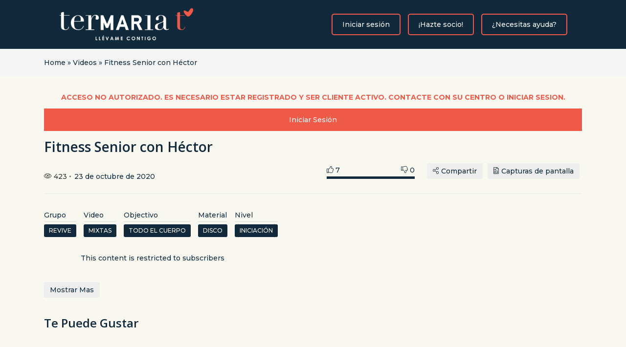

--- FILE ---
content_type: text/html; charset=UTF-8
request_url: https://www.termariatv.es/wp-admin/admin-ajax.php
body_size: 226
content:
{"post_id":287,"counted":true,"storage":{"name":["pvc_visits[0]"],"value":["1769285746b287"],"expiry":[1769285746]},"type":"post"}

--- FILE ---
content_type: text/css
request_url: https://www.termariatv.es/wp-content/plugins/innplay-vidi/innplay_include/css/card.css?ver=6.8.3
body_size: 3009
content:
/* Fallback */
.wrapper-innplay-vid {
    min-width: calc(25% - 2rem);
    width: calc(25% - 2rem);
    height: 400px;
    background: #fff;
    position: relative;
    overflow: hidden;
    border-radius: 3px;
    box-shadow: none;
    transition: box-shadow 0.5s, transform 0.5s;
    box-shadow: 3px 3px 10px rgba(0, 0, 0, 0.1);
    margin: 10px;
    flex: 0 1 calc(25% - 20px);
}

.slick-slide .wrapper-innplay-vid {
    min-width: calc(25% - 2rem);
    width: calc(25% - 2rem);
    height: 400px;
    background: white;
    /*margin: auto;*/
    /*margin:10px; */
    position: relative;
    overflow: hidden;
    /*border-radius: 10px 10px 10px 10px;*/
    border-radius: 3px;
    box-shadow: none;
    /*transform: scale(1);*/
    transition: box-shadow 0.5s, transform 0.5s;
    box-shadow: 3px 3px 10px rgba(0, 0, 0, 0.1);
    margin: 0px;
    flex: 0 1 calc(25% - 0px);
    /*width: auto!important;*/
}

.grid-columns {
    flex-wrap: wrap;
    display: flex;
    flex-flow: row wrap;
}

.wrapper-innplay-vid:hover {
    /*transform: scale(1.02);*/
    /*box-shadow: 5px 20px 30px rgba(0, 0, 0, 0.2);*/
    box-shadow: 3px 3px 10px rgba(0, 0, 0, 0.1);
    font-size: 12px;
}

.wrapper-innplay-vid .container-innplay-vid {
    width: 100%;
    height: 100%;
}

.wrapper-innplay-vid .container-innplay-vid .top {
    height: 80%;
    width: 100%;
    /*background: url(clase_online_fitboxing.jpg) no-repeat center center;*/
    -webkit-background-size: 100%;
    -moz-background-size: 100%;
    -o-background-size: 100%;
    background-size: 100%;
}

.wrapper-innplay-vid .container-innplay-vid .bottom {
    /* width: 200%;*/
    height: 20%;
    transition: transform 0.5s;
}

.wrapper-innplay-vid .container-innplay-vid .bottom.clicked {
    transform: translateX(-50%);
}

.wrapper-innplay-vid .container-innplay-vid .bottom h1 {
    margin: 0;
    padding: 0;
}

.wrapper-innplay-vid .container-innplay-vid .bottom p {
    margin: 0;
    padding: 0;
}

.wrapper-innplay-vid .container-innplay-vid .bottom .left {
    height: 100%;
    width: 50%;
    background: #f4f4f4;
    position: relative;
    float: left;
}

.wrapper-innplay-vid .container-innplay-vid .bottom .left .details {
    padding: 20px;
    float: left;
    width: calc(70% - 40px);
}

.wrapper-innplay-vid .container-innplay-vid .bottom .left .buy {
    float: right;
    width: calc(30% - 2px);
    height: 100%;
    background: #f1f1f1;
    transition: background 0.5s;
    border-left: solid thin rgba(0, 0, 0, 0.1);
}

.wrapper-innplay-vid .container-innplay-vid .bottom .left .buy i {
    font-size: 30px;
    padding: 30px;
    color: #254053;
    transition: transform 0.5s;
}

.wrapper-innplay-vid .container-innplay-vid .bottom .left .buy:hover {
    background: #A6CDDE;
}

.wrapper-innplay-vid .container-innplay-vid .bottom .left .buy:hover i {
    transform: translateY(5px);
    color: #00394B;
}

.wrapper-innplay-vid .container-innplay-vid .bottom .right {
    width: 50%;
    background: #A6CDDE;
    color: white;
    float: right;
    height: 200%;
    overflow: hidden;
}

.wrapper-innplay-vid .container-innplay-vid .bottom .right .details {
    padding: 20px;
    float: right;
    width: calc(70% - 40px);
}

.wrapper-innplay-vid .container-innplay-vid .bottom .right .done {
    width: calc(30% - 2px);
    float: left;
    transition: transform 0.5s;
    border-right: solid thin rgba(255, 255, 255, 0.3);
    height: 50%;
}

.wrapper-innplay-vid .container-innplay-vid .bottom .right .done i {
    font-size: 30px;
    padding: 30px;
    color: white;
}

.wrapper-innplay-vid .container-innplay-vid .bottom .right .remove {
    width: calc(30% - 1px);
    clear: both;
    border-right: solid thin rgba(255, 255, 255, 0.3);
    height: 50%;
    background: #BC3B59;
    transition: transform 0.5s, background 0.5s;
}

.wrapper-innplay-vid .container-innplay-vid .bottom .right .remove:hover {
    background: #9B2847;
}

.wrapper-innplay-vid .container-innplay-vid .bottom .right .remove:hover i {
    transform: translateY(5px);
}

.wrapper-innplay-vid .container-innplay-vid .bottom .right .remove i {
    transition: transform 0.5s;
    font-size: 30px;
    padding: 30px;
    color: white;
}

.wrapper-innplay-vid .container-innplay-vid .bottom .right:hover .remove,
.wrapper-innplay-vid .container-innplay-vid .bottom .right:hover .done {
    transform: translateY(-100%);
}

.wrapper-innplay-vid .inside {
    z-index: 9;

    width: 140px;
    height: 140px;
    position: absolute;
    top: -70px;
    right: -70px;
    border-radius: 0px 0px 200px 200px;
    transition: all 0.5s, border-radius 2s, top 1s;
    overflow: hidden;
}

.wrapper-innplay-vid .inside .icon {
    position: absolute;
    right: 85px;
    top: 85px;
    color: white;
    opacity: 1;
    font-size: 22px;
}

.wrapper-innplay-vid .inside:hover {
    width: 100%;
    right: 0;
    top: 0;
    border-radius: 0;
    height: 80%;
}

.wrapper-innplay-vid .inside:hover .icon {
    opacity: 0;
    right: 15px;
    top: 15px;
}

.wrapper-innplay-vid .inside:hover .contentsr-innplay-vid {
    opacity: 1;
    transform: scale(1);
    transform: translateY(0);
}

.wrapper-innplay-vid .inside .contentsr-innplay-vid {
    padding: 5%;
    opacity: 0;
    transform: scale(0.5);
    transform: translateY(-200%);
    transition: opacity 0.2s, transform 0.8s;
}

.wrapper-innplay-vid .inside .contentsr-innplay-vid table {
    text-align: left;
    width: 100%;
}

.wrapper-innplay-vid .inside .contentsr-innplay-vid h1,
.wrapper-innplay-vid .inside .contentsr-innplay-vid p,
.wrapper-innplay-vid .inside .contentsr-innplay-vid table {
    color: white;
}

.wrapper-innplay-vid .inside .contentsr-innplay-vid p {
    font-size: 13px;
}

/********************** FOOTER *****************/
.card-vid-stats {
    grid-area: stats;
    display: grid;
    grid-template-columns: 1fr 1fr 1fr;
    grid-template-rows: 1fr;
    /*border-bottom-left-radius: 15px;
    border-bottom-right-radius: 15px;*/


    height: 100%;
    border-top: 1px solid rgba(255, 255, 255, 0.35);
}

.card-vid-stats .stat {
    padding: 10px;
    display: flex;
    /*align-items: center;*/
    text-align: center;
    justify-content: center;
    /*justify-content: end;*/
    flex-direction: column;
    color: white;
}

.card-vid-stats .border {
    border-left: 1px solid rgba(255, 255, 255, 0.35);
    border-right: 1px solid rgba(255, 255, 255, 0.35);
}

.card-vid-stats .value {
    font-size: 22px;
    font-weight: 500;
    border-bottom: solid 1px #ffffff3d;
    padding-bottom: 2px;
}

.card-vid-stats .value sup {
    font-size: 12px;
}

.card-vid-stats .type {
    font-size: 20px;
    font-weight: 300;
    text-transform: uppercase;
    margin-top: 5px;
}

.card-vid:hover {
    transform: scale(1.15);
    box-shadow: 5px 5px 15px rgba(0, 0, 0, 0.6);

}

.details_video_card {
    position: absolute;
    bottom: 20%;
    /*padding-left: 20px;*/
    width: 100%;
    background: #00000057;
    color: #fff;
    /*min-height: 70px;*/
}

.details_video_card a {

    color: #fff;
}

.details_video_card h4 {
    margin: 10px 10px;
}

.post-views-label,
.post-view-unit,
.post-vote-label,
.post-like-unit {
    display: none;
}

.innplay-archive-video .grid-columns {
    margin: 0px;
}

.video-item__icon {
    position: absolute;
    top: 40%;
    left: 50%;
    z-index: 9;
    opacity: 1;
    visibility: visible;
    transform: translate(-50%, -50%);
    transition: all .5s;
}

.video-item__icon a {
    display: block;
    width: 50px;
    height: 50px;
    font-size: 0;
    position: relative;
    text-align: center;
    -webkit-border-radius: 50%;
    -moz-border-radius: 50%;
    border-radius: 50%;
    -webkit-transition: all 0.3s;
    -o-transition: all 0.3s;
    transition: all 0.3s;
}

.single-related-video .related-list {
    padding-top: 30px;
    margin: 0 0px;
}

@media screen and (min-width: 991px) {
    .innplay-container {
        /*max-width: 1425px;
        margin-right: auto;
        margin-left: auto;
        margin: 0 auto;
        padding: 0px 90px;*/
        display: flex;

    }
}

@media screen and (max-width: 990px) {
    .wrapper-innplay-vid {
        width: calc(50%);
    }
}

@media screen and (max-width: 890px) {
    .wrapper-innplay-vid {
        width: 100%;
        margin: 10px 0;
        min-width: auto;
    }
}

@media only screen and (max-width: 999px) and (min-width: 690px) {
    /*
  .container {
      max-width: 900px;
  }
  .grid-columns {
      flex-wrap: nowrap;
      display: flex;
  }
  */
}

.single-video-view i {
    display: inline-block !important;
}

/**************** PASAR A INNPLAY CSS ******************/
.video-toolbar .toolbar-group.video-more-group {
    padding: 25px 0px;
}

.slick-list {
    /* padding: 0 15px!important;*/
    overflow: hidden !important;
}

.slick-slide[aria-hidden="true"] {

    opacity: 0;
    transition: opacity 500ms;
}

.slick-slide[aria-hidden="false"] {

    opacity: 1;
}

.slick-slide {
    padding-bottom: 50px;
    padding: 10px;
}


.single-related-instructor .slick-slide {
    padding-bottom: 50px;
    padding: inherit;
}

.slick-track {
    margin-left: inherit !important;
    margin-right: inherit !important;
}

/************ VIDEO SINGLE *******/
.single-video-title {
    padding-bottom: 15px;
}

.single-video-content,
.single-video-content-toggle {
    padding-top: 30px;
}

.single-video-content-toggle {
    padding-left: 0px;
    padding-top: 0px;
    margin-bottom: 10px;
}

.single-video-category a {
    margin-top: 5px;
}

.single-video-tag {
    padding: 20px 0 30px 15px;
}

.innplay-archive-breadcrumbs, .innplay-single-breadcrumbs {
    margin-bottom: 30px;
}

.categoria_tag {
    border-bottom: 1px solid #dedede;
}

.single-video-meta-bottom .single-video-meta-right {
    padding: 0 15px;
    padding-left: 0px;
}

/* FONTEANSOME PRO */
[class^="icon-"], [class*=" icon-"], i[class*="fa-"], span[class*="fa-"] {

    font-family: 'Font Awesome 5 Pro' !important;
    font-weight: lighter !important;
}

.value .post-like i, .value .post-views-count i {
    display: none !important;
}

.categoria_tag_card_title {
    color: #f9f9f9;
    font-weight: 500;
    font-size: 15px;
}

.tb_text a {
    cursor: not-allowed;
    pointer-events: none;
    display: inline !important;
    border: solid 1px #fff;
    border-radius: 3px;
    padding: 2px 3px;
    background: #fff;
    text-transform: lowercase;
}

.tb_text:first-line {
    text-transform: capitalize !important;
}

.card_back_txt { /*border-bottom: solid 1px #ffffff4a;*/
    margin-bottom: 0.5rem;
}

.cat_card_front a { /*margin-top: 0px;*/
    border-bottom-left-radius: 0px;
    border-top-left-radius: 0px;
}

.archive-content,
.single-content {

    width: 100%;
}

@media screen and (max-width: 1000px) {
    .innplay-container {
        padding-right: 0px;
        padding-left: 0px;

    }
}


.video-item__thumbnail img {
    max-width: 100%;
    height: auto;
    vertical-align: middle;
}

.single-video-instructor-item .single-video-instructor-item-avatar {
    margin-right: 15px;
}

.post-rating .action-rating:hover .innplay-tooltip {
    z-index: 9;
}

.wrapper-innplay-vid:after {
    content: '';
    flex: auto;
}

.video-item__thumbnail img {
    max-width: 100%;
    height: auto;
    vertical-align: middle;
}

.single-video-instructor-item .single-video-instructor-item-avatar {
    margin-right: 15px;
}

.post-rating .action-rating:hover .innplay-tooltip {
    z-index: 9;
}

.wrapper-innplay-vid:after {
    content: '';
    flex: auto;
}

/************************** INSTRUCTOR *********************************/
.instructor_div {
    display: flex;
}

.single-instructor__thumbnail-images img {
    max-height: 400px;
    border-radius: 3px;
}

.single-instructor-content {
    padding-left: 30px;
}

.single-instructor-content p {
    padding-top: 30px;
}

.single-innplay_instructor .single-instructor__videos {
    margin: 0;
}

.instructor-item__like,
.instructor-item__dislike {
    display: block;
}

.post-dislike-unit {
    display: none;
}

.single-innplay_instructor .single-instructor__like i,
.single-innplay_instructor .single-instructor__dislike i {
    display: inline-block;
}

.single-innplay_instructor .single-instructor__view .post-views-count i {
    display: inline-block;
}

.instructor-item__thumbnail img {
    
    width: 100%;
    height: auto;
    border-radius: 3px;
    overflow: hidden;
    background-size: cover;
    position: absolute;
    top: -9999px;
    left: -9999px;
    right: -9999px;
    bottom: -9999px;
    margin: auto;
}


.slick-slide .instructor-item__thumbnail img {
    
    width: auto;
    height: auto;
    border-radius: 3px;
    overflow: hidden;
    background-size: cover;
    position: absolute;
    top: -9999px;
    left: -9999px;
    right: -9999px;
    bottom: -9999px;
    margin: auto;
    height: 400px;
}


.sf-field-reset {
    margin-top: 5px;
}

@media only screen and  (max-width: 690px) {
    .instructor_div {
        display: block;
    }

    .single-instructor-content {
        padding-left: 0px;
    }

    .grid-columns {
        /* flex-wrap: wrap; */
        /* display: flex; */
        display: grid;
        grid-template-columns: repeat(1, 1fr);
        grid-column-gap: 20px;
        grid-row-gap: 5px;
    }

    .single-video-meta-bottom {
        display: inline-block;
    }

    .single-video-meta-bottom .single-video-meta-right {
        padding-bottom: 15px;
        width: fit-content;
    }
}

.single-innplay_instructor .single-instructor__content {
    padding: 10px 0;
}

.archive-pagination {
    display: none;
}

.video-order-shortcode .video-list {
    margin: auto;
}

.single-innplay_channel .single-channel__like i,
.single-innplay_channel .single-channel__dislike i,
.single-innplay_channel .single-channel__view .post-views-count i {
    display: inline-block;
}

#full_card_enlace_css{display: block;    position: absolute;    top: 0;    right: 0;    bottom: 0;    left: 0;z-index: 9999;}

--- FILE ---
content_type: text/css
request_url: https://www.termariatv.es/wp-content/plugins/innplay-vidi/innplay_css/innplay_css.css?ver=6.8.3
body_size: 3583
content:
.single-video-category a {background-color: #112a3b!important;}

.wrapper-innplay-vid .inside {  background: #112a3b!important;} 

.card-vid-stats{  background: #112a3b!important;}

.video-item__icon a {    background-color: #112a3b!important; }

.tb_text a {  color: #112a3b!important; }

@-webkit-keyframes sonarEffect {
  0% {
    opacity: 0.3;
  }
  40% {
    opacity: 0.5;
    box-shadow: 0 0 0 2px rgba(255, 255, 255, 0.1), 0 0 10px 10px #112a3b, 0 0 0 10px rgba(255, 255, 255, 0.5);
  }
  100% {
    box-shadow: 0 0 0 2px rgba(255, 255, 255, 0.1), 0 0 10px 10px #112a3b, 0 0 0 10px rgba(255, 255, 255, 0.5);
    -webkit-transform: scale(1.5);
    opacity: 0;
  }
}

@-moz-keyframes sonarEffect {
  0% {
    opacity: 0.3;
  }
  40% {
    opacity: 0.5;
    box-shadow: 0 0 0 2px rgba(255, 255, 255, 0.1), 0 0 10px 10px #112a3b, 0 0 0 10px rgba(255, 255, 255, 0.5);
  }
  100% {
    box-shadow: 0 0 0 2px rgba(255, 255, 255, 0.1), 0 0 10px 10px #112a3b, 0 0 0 10px rgba(255, 255, 255, 0.5);
    -moz-transform: scale(1.5);
    opacity: 0;
  }
}

@keyframes sonarEffect {
  0% {
    opacity: 0.3;
  }
  40% {
    opacity: 0.5;
    box-shadow: 0 0 0 2px rgba(255, 255, 255, 0.1), 0 0 10px 10px #112a3b, 0 0 0 10px rgba(255, 255, 255, 0.5);
  }
  100% {
    box-shadow: 0 0 0 2px rgba(255, 255, 255, 0.1), 0 0 10px 10px #112a3b, 0 0 0 10px rgba(255, 255, 255, 0.5);
    transform: scale(1.5);
    opacity: 0;
  }
}

.video-item__icon  a:hover:after, 
.innplay-lightbox-content .video-image .video-icon a:hover:after, 
.single-innplay_video .video-image .video-icon a:hover:after {
	-webkit-animation: sonarEffect 1.3s ease-in-out .1s infinite!important;
     animation: sonarEffect 1.3s ease-in-out .1s infinite!important;    
}

.innplay-salon .tab-toggle .sub-content .info-title:after {
  background-color: #112a3b;
}

.innplay-salon .salon-services .services .service .service-price {
  color: #112a3b;
}

.innplay-salon .salon-barbers .barber-list .barber-info .barber-title a:hover {
  color: #112a3b;
}

.innplay-salon .salon-barbers .barber-list .barber-info .barber-socials .network i:hover {
  background-color: #112a3b;
}

.innplay-salon .salon-barbers .slick-arrow.slick-prev:hover, 
.innplay-salon .salon-barbers .slick-arrow.slick-next:hover {
  background-color: #112a3b;
}

.innplay-single-author .single-author__tab.active:before {
  background-color: #112a3b;
}

.innplay-single-author .author-social a:hover {
    background-color: #112a3b;
}

.innplay-single-author .author-pagination-cpt .author-video-load-more,
.innplay-single-author .author-pagination-cpt .author-playlist-load-more,
.innplay-single-author .author-pagination-cpt .author-channel-load-more,
.innplay-single-author .author-pagination-cpt .author-series-load-more {
  background-color: #112a3b;  
}

.innplay-lightbox-content .single-video-playlist .video-item.active,
.single-innplay_video .single-video-playlist .video-item.active {
  border: 1px solid #112a3b;
}

.innplay-lightbox-content .single-video-series .video-item.active a,
.single-innplay_video .single-video-series .video-item.active a {
  color: #112a3b;
}

.innplay-lightbox-content .video-image .video-icon a,
.single-innplay_video .video-image .video-icon a {
  display: block;  
  background-color: #112a3b;
}

.innplay-lightbox-content .video-ads-wrap .skip-ad-countdown .skip-ad-time,
.single-innplay_video .video-ads-wrap .skip-ad-countdown .skip-ad-time {
  color: #112a3b;
}

.innplay-lightbox-content .video-ads-wrap .video-ad-mute:hover,
.single-innplay_video .video-ads-wrap .video-ad-mute:hover { 
  color: #112a3b;
}

.innplay-lightbox-content .ima-adContainer .video-ad-mute:hover,
.single-innplay_video .ima-adContainer .video-ad-mute:hover {
   color: #112a3b;
}

.innplay-lightbox-content .video-auto-next-wrap .video-auto-next-content .progess-time-remain,
.single-innplay_video .video-auto-next-wrap .video-auto-next-content .progess-time-remain {
  color: #112a3b;
}

.innplay-lightbox-content .video-auto-next-wrap .video-auto-next-content .video-next-cancel:hover,
.single-innplay_video .video-auto-next-wrap .video-auto-next-content .video-next-cancel:hover {
  color: #112a3b;
}

.single-video-meta-bottom .single-video-author a:hover {
  color: #112a3b;
}

.single-video-instructor-item .single-video-instructor-item-meta a:hover {
  color: #112a3b;
}

.single-video-director-item .single-video-director-item-meta a:hover {
  color: #112a3b;
}

.video-player-container .video-toggle-fullscreen {
  background-color: #112a3b; 
}

.video-player-container .ads-muted-control {
  color: #112a3b;
}

.single-related-video .slick-arrow.slick-prev:hover, 
.single-related-video .slick-arrow.slick-next:hover {
  background-color: #112a3b;
  border: 1px solid #112a3b;
}

.video-toolbar .toolbar-action.active {
  color: #fff;
}

.video-toolbar .toolbar-action--background.active {
    background-color: #112a3b;
}

.video-toolbar .video-auto-next {
	color: #112a3b!important;
}

.video-toolbar .toolbar-action.video-more.active {
    color: #112a3b!important;
}

.innplay-lightbox-content .video-image .video-icon a:after, 
.single-innplay_video .video-image .video-icon a:after {
    border: solid 2px white;
	  box-sizing: border-box;
    display: inline-block;
}

.video-toolbar .toolbar-group.video-more-group .slick-arrow.slick-prev:hover, 
.video-toolbar .toolbar-group.video-more-group .slick-arrow.slick-next:hover {
  background-color: #112a3b;
}
.video-toolbar .video-auto-next.active .button-auto-next {
  background-color: #112a3b;
}

.post-rating-percentage {
  background-color: #112a3b;
}

.innplay-lightbox .close-lightbox:hover {
  color: #112a3b;
}

.mfp-pager .dots li.active {
  border: 2px solid #112a3b;
}

.video-item__thumbnail .video-watch-later.active {
  background-color: #112a3b;
}

.video-item__icon a {
  background-color: #112a3b;
}

.video-item__category a {
  background-color: #112a3b;
}

.video-item__label {
  background-color: #112a3b;
}

.video-load-more {
  background-color: #112a3b;
}

.playlist-item__icon a {
  background-color: #112a3b;
}

.playlist-item__category a {
  background-color: #112a3b;
}

.single-innplay_playlist .single-playlist__layout-toggle .toggle-layout.active {
  background-color: #112a3b;
  border: 1px solid #112a3b;
}

.single-innplay_playlist .single-playlist__thumbnail .slick-arrow.slick-prev:hover, 
.single-innplay_playlist .single-playlist__thumbnail .slick-arrow.slick-next:hover {
  background-color: #112a3b;
}

.single-innplay_playlist .post-rating .post-like.active,
.single-innplay_playlist .post-rating .post-dislike.active {
  background-color: #112a3b;
}

.single-innplay_playlist .single-related-playlist .slick-arrow.slick-prev:hover, 
.single-innplay_playlist .single-related-playlist .slick-arrow.slick-next:hover {
  background-color: #112a3b;
  border: 1px solid #112a3b;
}

.series-item__icon a {
  background-color: #112a3b;
}

.single-series-instructor-item .single-series-instructor-item-meta a:hover {
  color: #112a3b;
}

.single-series-director-item .single-series-director-item-meta a:hover {
  color: #112a3b;
}

.channel-item__icon a {
  background-color: #112a3b;
}

.channel-item__category a {
  background-color: #112a3b;
}

.single-innplay_channel .single-channel__social a:hover {
  background-color: #112a3b;
}

.single-innplay_channel .single-channel__tab.active:before {
  background-color: #112a3b;
}

.single-innplay_channel .post-rating .post-like.active,
.single-innplay_channel .post-rating .post-dislike.active {
  background-color: #112a3b;
}

.single-innplay_channel .single-related-channel .slick-arrow.slick-prev:hover, 
.single-innplay_channel .single-related-channel .slick-arrow.slick-next:hover {
  background-color: #112a3b;
  border: 1px solid #112a3b;
}

.channel-subscribe {
  background-color: #112a3b;
}

.instructor-item__category a {
  background-color: #112a3b;
}

.single-innplay_instructor .single-instructor__layout-toggle .toggle-layout.active {
  background-color: #112a3b;
  border: 1px solid #112a3b;
}

.single-innplay_instructor .post-rating .post-like.active,
.single-innplay_instructor .post-rating .post-dislike.active {
  background-color: #112a3b;
}

.single-innplay_instructor .single-related-instructor .slick-arrow.slick-prev:hover, 
.single-innplay_instructor .single-related-instructor .slick-arrow.slick-next:hover {
  background-color: #112a3b;
  border: 1px solid #112a3b;
}

.director-item__category a {
  background-color: #112a3b;
}

.single-innplay_director .single-director__layout-toggle .toggle-layout.active {
  background-color: #112a3b;
  border: 1px solid #112a3b;
}

.single-innplay_director .post-rating .post-like.active,
.single-innplay_director .post-rating .post-dislike.active {
  background-color: #112a3b;
}

.single-innplay_director .single-related-director .slick-arrow.slick-prev:hover, 
.single-innplay_director .single-related-director .slick-arrow.slick-next:hover {
  background-color: #112a3b;
  border: 1px solid #112a3b;
}

.video-watch-later-item .video-title a:hover {
  color: #112a3b;
}

.video-watch-later-delete:hover {
  color: #112a3b;
}

.post-social-share a:hover {
  background-color: #112a3b;
}

.innplay-archive-layout-toggle .toggle-layout.active {
  background-color: #112a3b;
  border: 1px solid #112a3b;
}

.innplay-archive-order .order-item-current.active {
  border: 1px solid #112a3b;
}

.innplay-archive-order .order-item.selected {
  background-color: #112a3b;
}

.archive-pagination .page-numbers.current {
  color: #112a3b;
}

.innplay-button {
  background-color: #112a3b;
}

.innplay-breadcrumb .current {
  color: #112a3b;
}

.loading-bar {
  border-left: 5px solid #112a3b;
}

.button-border {
  color: #112a3b;
}

.button-border:hover {
  background-color: #112a3b;
  border: 1px solid #112a3b;
}

.widget-video-search .search-form .search-submit:hover {
  color: #112a3b;
}

.widget-video-categories > ul li.current-cat > a {
  color: #112a3b;
}

.widget-video-categories > ul li a:hover {
  color: #112a3b;
}

.widget-video-categories > ul li a:before {
  background-color: #112a3b;
}

.widget-video-tags .tagcloud a:hover {
  background-color: #112a3b;
}

.widget-video-top .videos-list.style-1 .video-item__content h6 a:hover,
.widget-video-videos .videos-list.style-1 .video-item__content h6 a:hover {
  color: #112a3b;
}

.widget-video-top .videos-list.style-1 .video-item__meta a:hover,
.widget-video-videos .videos-list.style-1 .video-item__meta a:hover {
  color: #112a3b;
}

.widget-playlist-top .playlists-list.style-1 .playlist-item__content h6 a:hover {
  color: #112a3b;
}

.widget-playlist-top .playlists-list.style-1 .playlist-item__meta a:hover {
  color: #112a3b;
}

.widget-series-top .seriess-list.style-1 .series-item__content h6 a:hover {
  color: #112a3b;
}

.widget-series-top .seriess-list.style-1 .series-item__meta a:hover {
  color: #112a3b;
}

.widget-channel-top .channels-list.style-1 .channel-item__content h6 a:hover {
  color: #112a3b;
}

.widget-channel-top .channels-list.style-1 .channel-item__meta a:hover {
  color: #112a3b;
}

.video-list-shortcode .video-filter a:before {
  background-color: #112a3b;
}

.video-ajax-order-shortcode .tab-item:before {
  background-color: #112a3b;
}

.video-ajax-order-shortcode .owl-prev:hover,
.video-ajax-order-shortcode .owl-next:hover {
  color: #112a3b;
}

.video-slideshow-shortcode.nav-thumbnail .video-nav-item.slick-current .video-thumbnail {
  border: 2px solid #112a3b;
}

.video-slideshow-shortcode .slick-arrow.slick-prev:hover, 
.video-slideshow-shortcode .slick-arrow.slick-next:hover {
  background-color: #112a3b;
}

.video-order-shortcode .video-filter a:before {
  background-color: #112a3b;
}

.video-order-shortcode .video-control .video-control-item:hover {
  background-color: #112a3b;
  border: 1px solid #112a3b;
}

.video-order-single-shortcode .video-filter a:before {
  background-color: #112a3b;
}

.video-order-single-shortcode .video-control .video-control-item:hover {
  background-color: #112a3b;
  border: 1px solid #112a3b;
}

.video-featured-shortcode .video-filter a:before {
  background-color: #112a3b;
}

.video-featured-shortcode .video-control .video-control-item:hover {
  background-color: #112a3b;
  border: 1px solid #112a3b;
}

.video-category-shortcode .video-filter a:before {
  background-color: #112a3b;
}

.video-category-shortcode .video-control .video-control-item:hover {
  background-color: #112a3b;
  border: 1px solid #112a3b;
}

.video-category-shortcode.dark-style .video-filter a:hover, 
.video-category-shortcode.dark-style .video-filter a.active {
  color: #112a3b;
}

.video-category-shortcode.dark-style .video-item__title a:hover {
  color: #112a3b;
}

.video-category-shortcode.dark-style .video-item__meta a:hover {
  color: #112a3b;
}

.video-category-single-shortcode .video-filter a:before {
  background-color: #112a3b;
}

.video-category-single-shortcode .video-control .video-control-item:hover {
  background-color: #112a3b;
  border: 1px solid #112a3b;
}

.channel-category-shortcode .channel-filter a:before {
  background-color: #112a3b;
}

.channel-category-shortcode .channel-control .channel-control-item:hover {
  background-color: #112a3b;
  border: 1px solid #112a3b;
}

.channel-slideshow-shortcode .slick-arrow.slick-prev:hover, 
.channel-slideshow-shortcode .slick-arrow.slick-next:hover {
  background-color: #112a3b;
}

.series-category-shortcode .series-filter a:before {
  background-color: #112a3b;
}

.series-category-shortcode .series-control .series-control-item:hover {
  background-color: #112a3b;
  border: 1px solid #112a3b;
}

.series-slideshow-shortcode .slick-arrow.slick-prev:hover, 
.series-slideshow-shortcode .slick-arrow.slick-next:hover {
  background-color: #112a3b;
}

.playlist-category-shortcode .playlist-filter a:before {
  background-color: #112a3b;
}

.playlist-category-shortcode .playlist-control .playlist-control-item:hover {
  background-color: #112a3b;
  border: 1px solid #112a3b;
}

.playlist-slideshow-shortcode .slick-arrow.slick-prev:hover, 
.playlist-slideshow-shortcode .slick-arrow.slick-next:hover {
  background-color: #112a3b;
}

.find-box .button {
  background-color: #112a3b;
}

.cmb-form input[type="submit"] {
  background-color: #112a3b;
}

.bd-pagination-cpt .bp-video-load-more,
.bd-pagination-cpt .bp-playlist-load-more,
.bd-pagination-cpt .bp-channel-load-more,
.bd-pagination-cpt .bp-series-load-more {
  background-color: #112a3b !important;
}
.single-video-category.avanzado a {background-color: }.single-video-category.extremo a {background-color: }.single-video-category.iniciacion a {background-color: #000}.single-video-category.medio a {background-color: }.single-video-category.360ft a {background-color: #000}

.wrapper-innplay-vid.360ft .inside {
  background: #000;
  
} 

.card-vid-stats.360ft{
 
  background: #000;
 
}

.video-item__icon.360ft a {
    background-color: #000;
}

.360ft .tb_text a {
    color: #000;
}

@-webkit-keyframes 360ftEffect {
  0% {
    opacity: 0.3;
  }
  40% {
    opacity: 0.5;
    box-shadow: 0 0 0 2px rgba(255, 255, 255, 0.1), 0 0 10px 10px #000, 0 0 0 10px rgba(255, 255, 255, 0.5);
  }
  100% {
    box-shadow: 0 0 0 2px rgba(255, 255, 255, 0.1), 0 0 10px 10px #000, 0 0 0 10px rgba(255, 255, 255, 0.5);
    -webkit-transform: scale(1.5);
    opacity: 0;
  }
}

@-moz-keyframes 360ftEffect {
  0% {
    opacity: 0.3;
  }
  40% {
    opacity: 0.5;
    box-shadow: 0 0 0 2px rgba(255, 255, 255, 0.1), 0 0 10px 10px #000, 0 0 0 10px rgba(255, 255, 255, 0.5);
  }
  100% {
    box-shadow: 0 0 0 2px rgba(255, 255, 255, 0.1), 0 0 10px 10px #000, 0 0 0 10px rgba(255, 255, 255, 0.5);
    -moz-transform: scale(1.5);
    opacity: 0;
  }
}

@keyframes 360ftEffect {
  0% {
    opacity: 0.3;
  }
  40% {
    opacity: 0.5;
    box-shadow: 0 0 0 2px rgba(255, 255, 255, 0.1), 0 0 10px 10px #000, 0 0 0 10px rgba(255, 255, 255, 0.5);
  }
  100% {
    box-shadow: 0 0 0 2px rgba(255, 255, 255, 0.1), 0 0 10px 10px #000, 0 0 0 10px rgba(255, 255, 255, 0.5);
    transform: scale(1.5);
    opacity: 0;
  }
}


.360ft a:hover:after {
	-webkit-animation: 360ftEffect 1.3s ease-in-out .1s infinite;
     animation: 360ftEffect 1.3s ease-in-out .1s infinite;
}.single-video-category.360tf a {background-color: }

.wrapper-innplay-vid.360tf .inside {
  background: ;
  
} 

.card-vid-stats.360tf{
 
  background: ;
 
}

.video-item__icon.360tf a {
    background-color: ;
}

.360tf .tb_text a {
    color: ;
}

@-webkit-keyframes 360tfEffect {
  0% {
    opacity: 0.3;
  }
  40% {
    opacity: 0.5;
    box-shadow: 0 0 0 2px rgba(255, 255, 255, 0.1), 0 0 10px 10px , 0 0 0 10px rgba(255, 255, 255, 0.5);
  }
  100% {
    box-shadow: 0 0 0 2px rgba(255, 255, 255, 0.1), 0 0 10px 10px , 0 0 0 10px rgba(255, 255, 255, 0.5);
    -webkit-transform: scale(1.5);
    opacity: 0;
  }
}

@-moz-keyframes 360tfEffect {
  0% {
    opacity: 0.3;
  }
  40% {
    opacity: 0.5;
    box-shadow: 0 0 0 2px rgba(255, 255, 255, 0.1), 0 0 10px 10px , 0 0 0 10px rgba(255, 255, 255, 0.5);
  }
  100% {
    box-shadow: 0 0 0 2px rgba(255, 255, 255, 0.1), 0 0 10px 10px , 0 0 0 10px rgba(255, 255, 255, 0.5);
    -moz-transform: scale(1.5);
    opacity: 0;
  }
}

@keyframes 360tfEffect {
  0% {
    opacity: 0.3;
  }
  40% {
    opacity: 0.5;
    box-shadow: 0 0 0 2px rgba(255, 255, 255, 0.1), 0 0 10px 10px , 0 0 0 10px rgba(255, 255, 255, 0.5);
  }
  100% {
    box-shadow: 0 0 0 2px rgba(255, 255, 255, 0.1), 0 0 10px 10px , 0 0 0 10px rgba(255, 255, 255, 0.5);
    transform: scale(1.5);
    opacity: 0;
  }
}


.360tf a:hover:after {
	-webkit-animation: 360tfEffect 1.3s ease-in-out .1s infinite;
     animation: 360tfEffect 1.3s ease-in-out .1s infinite;
}.single-video-category.acuaticas a {background-color: }

.wrapper-innplay-vid.acuaticas .inside {
  background: ;
  
} 

.card-vid-stats.acuaticas{
 
  background: ;
 
}

.video-item__icon.acuaticas a {
    background-color: ;
}

.acuaticas .tb_text a {
    color: ;
}

@-webkit-keyframes acuaticasEffect {
  0% {
    opacity: 0.3;
  }
  40% {
    opacity: 0.5;
    box-shadow: 0 0 0 2px rgba(255, 255, 255, 0.1), 0 0 10px 10px , 0 0 0 10px rgba(255, 255, 255, 0.5);
  }
  100% {
    box-shadow: 0 0 0 2px rgba(255, 255, 255, 0.1), 0 0 10px 10px , 0 0 0 10px rgba(255, 255, 255, 0.5);
    -webkit-transform: scale(1.5);
    opacity: 0;
  }
}

@-moz-keyframes acuaticasEffect {
  0% {
    opacity: 0.3;
  }
  40% {
    opacity: 0.5;
    box-shadow: 0 0 0 2px rgba(255, 255, 255, 0.1), 0 0 10px 10px , 0 0 0 10px rgba(255, 255, 255, 0.5);
  }
  100% {
    box-shadow: 0 0 0 2px rgba(255, 255, 255, 0.1), 0 0 10px 10px , 0 0 0 10px rgba(255, 255, 255, 0.5);
    -moz-transform: scale(1.5);
    opacity: 0;
  }
}

@keyframes acuaticasEffect {
  0% {
    opacity: 0.3;
  }
  40% {
    opacity: 0.5;
    box-shadow: 0 0 0 2px rgba(255, 255, 255, 0.1), 0 0 10px 10px , 0 0 0 10px rgba(255, 255, 255, 0.5);
  }
  100% {
    box-shadow: 0 0 0 2px rgba(255, 255, 255, 0.1), 0 0 10px 10px , 0 0 0 10px rgba(255, 255, 255, 0.5);
    transform: scale(1.5);
    opacity: 0;
  }
}


.acuaticas a:hover:after {
	-webkit-animation: acuaticasEffect 1.3s ease-in-out .1s infinite;
     animation: acuaticasEffect 1.3s ease-in-out .1s infinite;
}.single-video-category.barre a {background-color: }

.wrapper-innplay-vid.barre .inside {
  background: ;
  
} 

.card-vid-stats.barre{
 
  background: ;
 
}

.video-item__icon.barre a {
    background-color: ;
}

.barre .tb_text a {
    color: ;
}

@-webkit-keyframes barreEffect {
  0% {
    opacity: 0.3;
  }
  40% {
    opacity: 0.5;
    box-shadow: 0 0 0 2px rgba(255, 255, 255, 0.1), 0 0 10px 10px , 0 0 0 10px rgba(255, 255, 255, 0.5);
  }
  100% {
    box-shadow: 0 0 0 2px rgba(255, 255, 255, 0.1), 0 0 10px 10px , 0 0 0 10px rgba(255, 255, 255, 0.5);
    -webkit-transform: scale(1.5);
    opacity: 0;
  }
}

@-moz-keyframes barreEffect {
  0% {
    opacity: 0.3;
  }
  40% {
    opacity: 0.5;
    box-shadow: 0 0 0 2px rgba(255, 255, 255, 0.1), 0 0 10px 10px , 0 0 0 10px rgba(255, 255, 255, 0.5);
  }
  100% {
    box-shadow: 0 0 0 2px rgba(255, 255, 255, 0.1), 0 0 10px 10px , 0 0 0 10px rgba(255, 255, 255, 0.5);
    -moz-transform: scale(1.5);
    opacity: 0;
  }
}

@keyframes barreEffect {
  0% {
    opacity: 0.3;
  }
  40% {
    opacity: 0.5;
    box-shadow: 0 0 0 2px rgba(255, 255, 255, 0.1), 0 0 10px 10px , 0 0 0 10px rgba(255, 255, 255, 0.5);
  }
  100% {
    box-shadow: 0 0 0 2px rgba(255, 255, 255, 0.1), 0 0 10px 10px , 0 0 0 10px rgba(255, 255, 255, 0.5);
    transform: scale(1.5);
    opacity: 0;
  }
}


.barre a:hover:after {
	-webkit-animation: barreEffect 1.3s ease-in-out .1s infinite;
     animation: barreEffect 1.3s ease-in-out .1s infinite;
}.single-video-category.boxing a {background-color: #dd9933}

.wrapper-innplay-vid.boxing .inside {
  background: #dd9933;
  
} 

.card-vid-stats.boxing{
 
  background: #dd9933;
 
}

.video-item__icon.boxing a {
    background-color: #dd9933;
}

.boxing .tb_text a {
    color: #dd9933;
}

@-webkit-keyframes boxingEffect {
  0% {
    opacity: 0.3;
  }
  40% {
    opacity: 0.5;
    box-shadow: 0 0 0 2px rgba(255, 255, 255, 0.1), 0 0 10px 10px #dd9933, 0 0 0 10px rgba(255, 255, 255, 0.5);
  }
  100% {
    box-shadow: 0 0 0 2px rgba(255, 255, 255, 0.1), 0 0 10px 10px #dd9933, 0 0 0 10px rgba(255, 255, 255, 0.5);
    -webkit-transform: scale(1.5);
    opacity: 0;
  }
}

@-moz-keyframes boxingEffect {
  0% {
    opacity: 0.3;
  }
  40% {
    opacity: 0.5;
    box-shadow: 0 0 0 2px rgba(255, 255, 255, 0.1), 0 0 10px 10px #dd9933, 0 0 0 10px rgba(255, 255, 255, 0.5);
  }
  100% {
    box-shadow: 0 0 0 2px rgba(255, 255, 255, 0.1), 0 0 10px 10px #dd9933, 0 0 0 10px rgba(255, 255, 255, 0.5);
    -moz-transform: scale(1.5);
    opacity: 0;
  }
}

@keyframes boxingEffect {
  0% {
    opacity: 0.3;
  }
  40% {
    opacity: 0.5;
    box-shadow: 0 0 0 2px rgba(255, 255, 255, 0.1), 0 0 10px 10px #dd9933, 0 0 0 10px rgba(255, 255, 255, 0.5);
  }
  100% {
    box-shadow: 0 0 0 2px rgba(255, 255, 255, 0.1), 0 0 10px 10px #dd9933, 0 0 0 10px rgba(255, 255, 255, 0.5);
    transform: scale(1.5);
    opacity: 0;
  }
}


.boxing a:hover:after {
	-webkit-animation: boxingEffect 1.3s ease-in-out .1s infinite;
     animation: boxingEffect 1.3s ease-in-out .1s infinite;
}.single-video-category.bozing a {background-color: #000}

.wrapper-innplay-vid.bozing .inside {
  background: #000;
  
} 

.card-vid-stats.bozing{
 
  background: #000;
 
}

.video-item__icon.bozing a {
    background-color: #000;
}

.bozing .tb_text a {
    color: #000;
}

@-webkit-keyframes bozingEffect {
  0% {
    opacity: 0.3;
  }
  40% {
    opacity: 0.5;
    box-shadow: 0 0 0 2px rgba(255, 255, 255, 0.1), 0 0 10px 10px #000, 0 0 0 10px rgba(255, 255, 255, 0.5);
  }
  100% {
    box-shadow: 0 0 0 2px rgba(255, 255, 255, 0.1), 0 0 10px 10px #000, 0 0 0 10px rgba(255, 255, 255, 0.5);
    -webkit-transform: scale(1.5);
    opacity: 0;
  }
}

@-moz-keyframes bozingEffect {
  0% {
    opacity: 0.3;
  }
  40% {
    opacity: 0.5;
    box-shadow: 0 0 0 2px rgba(255, 255, 255, 0.1), 0 0 10px 10px #000, 0 0 0 10px rgba(255, 255, 255, 0.5);
  }
  100% {
    box-shadow: 0 0 0 2px rgba(255, 255, 255, 0.1), 0 0 10px 10px #000, 0 0 0 10px rgba(255, 255, 255, 0.5);
    -moz-transform: scale(1.5);
    opacity: 0;
  }
}

@keyframes bozingEffect {
  0% {
    opacity: 0.3;
  }
  40% {
    opacity: 0.5;
    box-shadow: 0 0 0 2px rgba(255, 255, 255, 0.1), 0 0 10px 10px #000, 0 0 0 10px rgba(255, 255, 255, 0.5);
  }
  100% {
    box-shadow: 0 0 0 2px rgba(255, 255, 255, 0.1), 0 0 10px 10px #000, 0 0 0 10px rgba(255, 255, 255, 0.5);
    transform: scale(1.5);
    opacity: 0;
  }
}


.bozing a:hover:after {
	-webkit-animation: bozingEffect 1.3s ease-in-out .1s infinite;
     animation: bozingEffect 1.3s ease-in-out .1s infinite;
}.single-video-category.cardio a {background-color: }

.wrapper-innplay-vid.cardio .inside {
  background: ;
  
} 

.card-vid-stats.cardio{
 
  background: ;
 
}

.video-item__icon.cardio a {
    background-color: ;
}

.cardio .tb_text a {
    color: ;
}

@-webkit-keyframes cardioEffect {
  0% {
    opacity: 0.3;
  }
  40% {
    opacity: 0.5;
    box-shadow: 0 0 0 2px rgba(255, 255, 255, 0.1), 0 0 10px 10px , 0 0 0 10px rgba(255, 255, 255, 0.5);
  }
  100% {
    box-shadow: 0 0 0 2px rgba(255, 255, 255, 0.1), 0 0 10px 10px , 0 0 0 10px rgba(255, 255, 255, 0.5);
    -webkit-transform: scale(1.5);
    opacity: 0;
  }
}

@-moz-keyframes cardioEffect {
  0% {
    opacity: 0.3;
  }
  40% {
    opacity: 0.5;
    box-shadow: 0 0 0 2px rgba(255, 255, 255, 0.1), 0 0 10px 10px , 0 0 0 10px rgba(255, 255, 255, 0.5);
  }
  100% {
    box-shadow: 0 0 0 2px rgba(255, 255, 255, 0.1), 0 0 10px 10px , 0 0 0 10px rgba(255, 255, 255, 0.5);
    -moz-transform: scale(1.5);
    opacity: 0;
  }
}

@keyframes cardioEffect {
  0% {
    opacity: 0.3;
  }
  40% {
    opacity: 0.5;
    box-shadow: 0 0 0 2px rgba(255, 255, 255, 0.1), 0 0 10px 10px , 0 0 0 10px rgba(255, 255, 255, 0.5);
  }
  100% {
    box-shadow: 0 0 0 2px rgba(255, 255, 255, 0.1), 0 0 10px 10px , 0 0 0 10px rgba(255, 255, 255, 0.5);
    transform: scale(1.5);
    opacity: 0;
  }
}


.cardio a:hover:after {
	-webkit-animation: cardioEffect 1.3s ease-in-out .1s infinite;
     animation: cardioEffect 1.3s ease-in-out .1s infinite;
}.single-video-category.comando-b a {background-color: }

.wrapper-innplay-vid.comando-b .inside {
  background: ;
  
} 

.card-vid-stats.comando-b{
 
  background: ;
 
}

.video-item__icon.comando-b a {
    background-color: ;
}

.comando-b .tb_text a {
    color: ;
}

@-webkit-keyframes comando-bEffect {
  0% {
    opacity: 0.3;
  }
  40% {
    opacity: 0.5;
    box-shadow: 0 0 0 2px rgba(255, 255, 255, 0.1), 0 0 10px 10px , 0 0 0 10px rgba(255, 255, 255, 0.5);
  }
  100% {
    box-shadow: 0 0 0 2px rgba(255, 255, 255, 0.1), 0 0 10px 10px , 0 0 0 10px rgba(255, 255, 255, 0.5);
    -webkit-transform: scale(1.5);
    opacity: 0;
  }
}

@-moz-keyframes comando-bEffect {
  0% {
    opacity: 0.3;
  }
  40% {
    opacity: 0.5;
    box-shadow: 0 0 0 2px rgba(255, 255, 255, 0.1), 0 0 10px 10px , 0 0 0 10px rgba(255, 255, 255, 0.5);
  }
  100% {
    box-shadow: 0 0 0 2px rgba(255, 255, 255, 0.1), 0 0 10px 10px , 0 0 0 10px rgba(255, 255, 255, 0.5);
    -moz-transform: scale(1.5);
    opacity: 0;
  }
}

@keyframes comando-bEffect {
  0% {
    opacity: 0.3;
  }
  40% {
    opacity: 0.5;
    box-shadow: 0 0 0 2px rgba(255, 255, 255, 0.1), 0 0 10px 10px , 0 0 0 10px rgba(255, 255, 255, 0.5);
  }
  100% {
    box-shadow: 0 0 0 2px rgba(255, 255, 255, 0.1), 0 0 10px 10px , 0 0 0 10px rgba(255, 255, 255, 0.5);
    transform: scale(1.5);
    opacity: 0;
  }
}


.comando-b a:hover:after {
	-webkit-animation: comando-bEffect 1.3s ease-in-out .1s infinite;
     animation: comando-bEffect 1.3s ease-in-out .1s infinite;
}.single-video-category.coreografiadas a {background-color: #000}

.wrapper-innplay-vid.coreografiadas .inside {
  background: #000;
  
} 

.card-vid-stats.coreografiadas{
 
  background: #000;
 
}

.video-item__icon.coreografiadas a {
    background-color: #000;
}

.coreografiadas .tb_text a {
    color: #000;
}

@-webkit-keyframes coreografiadasEffect {
  0% {
    opacity: 0.3;
  }
  40% {
    opacity: 0.5;
    box-shadow: 0 0 0 2px rgba(255, 255, 255, 0.1), 0 0 10px 10px #000, 0 0 0 10px rgba(255, 255, 255, 0.5);
  }
  100% {
    box-shadow: 0 0 0 2px rgba(255, 255, 255, 0.1), 0 0 10px 10px #000, 0 0 0 10px rgba(255, 255, 255, 0.5);
    -webkit-transform: scale(1.5);
    opacity: 0;
  }
}

@-moz-keyframes coreografiadasEffect {
  0% {
    opacity: 0.3;
  }
  40% {
    opacity: 0.5;
    box-shadow: 0 0 0 2px rgba(255, 255, 255, 0.1), 0 0 10px 10px #000, 0 0 0 10px rgba(255, 255, 255, 0.5);
  }
  100% {
    box-shadow: 0 0 0 2px rgba(255, 255, 255, 0.1), 0 0 10px 10px #000, 0 0 0 10px rgba(255, 255, 255, 0.5);
    -moz-transform: scale(1.5);
    opacity: 0;
  }
}

@keyframes coreografiadasEffect {
  0% {
    opacity: 0.3;
  }
  40% {
    opacity: 0.5;
    box-shadow: 0 0 0 2px rgba(255, 255, 255, 0.1), 0 0 10px 10px #000, 0 0 0 10px rgba(255, 255, 255, 0.5);
  }
  100% {
    box-shadow: 0 0 0 2px rgba(255, 255, 255, 0.1), 0 0 10px 10px #000, 0 0 0 10px rgba(255, 255, 255, 0.5);
    transform: scale(1.5);
    opacity: 0;
  }
}


.coreografiadas a:hover:after {
	-webkit-animation: coreografiadasEffect 1.3s ease-in-out .1s infinite;
     animation: coreografiadasEffect 1.3s ease-in-out .1s infinite;
}.single-video-category.exteriores a {background-color: }

.wrapper-innplay-vid.exteriores .inside {
  background: ;
  
} 

.card-vid-stats.exteriores{
 
  background: ;
 
}

.video-item__icon.exteriores a {
    background-color: ;
}

.exteriores .tb_text a {
    color: ;
}

@-webkit-keyframes exterioresEffect {
  0% {
    opacity: 0.3;
  }
  40% {
    opacity: 0.5;
    box-shadow: 0 0 0 2px rgba(255, 255, 255, 0.1), 0 0 10px 10px , 0 0 0 10px rgba(255, 255, 255, 0.5);
  }
  100% {
    box-shadow: 0 0 0 2px rgba(255, 255, 255, 0.1), 0 0 10px 10px , 0 0 0 10px rgba(255, 255, 255, 0.5);
    -webkit-transform: scale(1.5);
    opacity: 0;
  }
}

@-moz-keyframes exterioresEffect {
  0% {
    opacity: 0.3;
  }
  40% {
    opacity: 0.5;
    box-shadow: 0 0 0 2px rgba(255, 255, 255, 0.1), 0 0 10px 10px , 0 0 0 10px rgba(255, 255, 255, 0.5);
  }
  100% {
    box-shadow: 0 0 0 2px rgba(255, 255, 255, 0.1), 0 0 10px 10px , 0 0 0 10px rgba(255, 255, 255, 0.5);
    -moz-transform: scale(1.5);
    opacity: 0;
  }
}

@keyframes exterioresEffect {
  0% {
    opacity: 0.3;
  }
  40% {
    opacity: 0.5;
    box-shadow: 0 0 0 2px rgba(255, 255, 255, 0.1), 0 0 10px 10px , 0 0 0 10px rgba(255, 255, 255, 0.5);
  }
  100% {
    box-shadow: 0 0 0 2px rgba(255, 255, 255, 0.1), 0 0 10px 10px , 0 0 0 10px rgba(255, 255, 255, 0.5);
    transform: scale(1.5);
    opacity: 0;
  }
}


.exteriores a:hover:after {
	-webkit-animation: exterioresEffect 1.3s ease-in-out .1s infinite;
     animation: exterioresEffect 1.3s ease-in-out .1s infinite;
}.single-video-category.hipopresivos a {background-color: #000}

.wrapper-innplay-vid.hipopresivos .inside {
  background: #000;
  
} 

.card-vid-stats.hipopresivos{
 
  background: #000;
 
}

.video-item__icon.hipopresivos a {
    background-color: #000;
}

.hipopresivos .tb_text a {
    color: #000;
}

@-webkit-keyframes hipopresivosEffect {
  0% {
    opacity: 0.3;
  }
  40% {
    opacity: 0.5;
    box-shadow: 0 0 0 2px rgba(255, 255, 255, 0.1), 0 0 10px 10px #000, 0 0 0 10px rgba(255, 255, 255, 0.5);
  }
  100% {
    box-shadow: 0 0 0 2px rgba(255, 255, 255, 0.1), 0 0 10px 10px #000, 0 0 0 10px rgba(255, 255, 255, 0.5);
    -webkit-transform: scale(1.5);
    opacity: 0;
  }
}

@-moz-keyframes hipopresivosEffect {
  0% {
    opacity: 0.3;
  }
  40% {
    opacity: 0.5;
    box-shadow: 0 0 0 2px rgba(255, 255, 255, 0.1), 0 0 10px 10px #000, 0 0 0 10px rgba(255, 255, 255, 0.5);
  }
  100% {
    box-shadow: 0 0 0 2px rgba(255, 255, 255, 0.1), 0 0 10px 10px #000, 0 0 0 10px rgba(255, 255, 255, 0.5);
    -moz-transform: scale(1.5);
    opacity: 0;
  }
}

@keyframes hipopresivosEffect {
  0% {
    opacity: 0.3;
  }
  40% {
    opacity: 0.5;
    box-shadow: 0 0 0 2px rgba(255, 255, 255, 0.1), 0 0 10px 10px #000, 0 0 0 10px rgba(255, 255, 255, 0.5);
  }
  100% {
    box-shadow: 0 0 0 2px rgba(255, 255, 255, 0.1), 0 0 10px 10px #000, 0 0 0 10px rgba(255, 255, 255, 0.5);
    transform: scale(1.5);
    opacity: 0;
  }
}


.hipopresivos a:hover:after {
	-webkit-animation: hipopresivosEffect 1.3s ease-in-out .1s infinite;
     animation: hipopresivosEffect 1.3s ease-in-out .1s infinite;
}.single-video-category.mixtas a {background-color: }

.wrapper-innplay-vid.mixtas .inside {
  background: ;
  
} 

.card-vid-stats.mixtas{
 
  background: ;
 
}

.video-item__icon.mixtas a {
    background-color: ;
}

.mixtas .tb_text a {
    color: ;
}

@-webkit-keyframes mixtasEffect {
  0% {
    opacity: 0.3;
  }
  40% {
    opacity: 0.5;
    box-shadow: 0 0 0 2px rgba(255, 255, 255, 0.1), 0 0 10px 10px , 0 0 0 10px rgba(255, 255, 255, 0.5);
  }
  100% {
    box-shadow: 0 0 0 2px rgba(255, 255, 255, 0.1), 0 0 10px 10px , 0 0 0 10px rgba(255, 255, 255, 0.5);
    -webkit-transform: scale(1.5);
    opacity: 0;
  }
}

@-moz-keyframes mixtasEffect {
  0% {
    opacity: 0.3;
  }
  40% {
    opacity: 0.5;
    box-shadow: 0 0 0 2px rgba(255, 255, 255, 0.1), 0 0 10px 10px , 0 0 0 10px rgba(255, 255, 255, 0.5);
  }
  100% {
    box-shadow: 0 0 0 2px rgba(255, 255, 255, 0.1), 0 0 10px 10px , 0 0 0 10px rgba(255, 255, 255, 0.5);
    -moz-transform: scale(1.5);
    opacity: 0;
  }
}

@keyframes mixtasEffect {
  0% {
    opacity: 0.3;
  }
  40% {
    opacity: 0.5;
    box-shadow: 0 0 0 2px rgba(255, 255, 255, 0.1), 0 0 10px 10px , 0 0 0 10px rgba(255, 255, 255, 0.5);
  }
  100% {
    box-shadow: 0 0 0 2px rgba(255, 255, 255, 0.1), 0 0 10px 10px , 0 0 0 10px rgba(255, 255, 255, 0.5);
    transform: scale(1.5);
    opacity: 0;
  }
}


.mixtas a:hover:after {
	-webkit-animation: mixtasEffect 1.3s ease-in-out .1s infinite;
     animation: mixtasEffect 1.3s ease-in-out .1s infinite;
}.single-video-category.ozing a {background-color: }

.wrapper-innplay-vid.ozing .inside {
  background: ;
  
} 

.card-vid-stats.ozing{
 
  background: ;
 
}

.video-item__icon.ozing a {
    background-color: ;
}

.ozing .tb_text a {
    color: ;
}

@-webkit-keyframes ozingEffect {
  0% {
    opacity: 0.3;
  }
  40% {
    opacity: 0.5;
    box-shadow: 0 0 0 2px rgba(255, 255, 255, 0.1), 0 0 10px 10px , 0 0 0 10px rgba(255, 255, 255, 0.5);
  }
  100% {
    box-shadow: 0 0 0 2px rgba(255, 255, 255, 0.1), 0 0 10px 10px , 0 0 0 10px rgba(255, 255, 255, 0.5);
    -webkit-transform: scale(1.5);
    opacity: 0;
  }
}

@-moz-keyframes ozingEffect {
  0% {
    opacity: 0.3;
  }
  40% {
    opacity: 0.5;
    box-shadow: 0 0 0 2px rgba(255, 255, 255, 0.1), 0 0 10px 10px , 0 0 0 10px rgba(255, 255, 255, 0.5);
  }
  100% {
    box-shadow: 0 0 0 2px rgba(255, 255, 255, 0.1), 0 0 10px 10px , 0 0 0 10px rgba(255, 255, 255, 0.5);
    -moz-transform: scale(1.5);
    opacity: 0;
  }
}

@keyframes ozingEffect {
  0% {
    opacity: 0.3;
  }
  40% {
    opacity: 0.5;
    box-shadow: 0 0 0 2px rgba(255, 255, 255, 0.1), 0 0 10px 10px , 0 0 0 10px rgba(255, 255, 255, 0.5);
  }
  100% {
    box-shadow: 0 0 0 2px rgba(255, 255, 255, 0.1), 0 0 10px 10px , 0 0 0 10px rgba(255, 255, 255, 0.5);
    transform: scale(1.5);
    opacity: 0;
  }
}


.ozing a:hover:after {
	-webkit-animation: ozingEffect 1.3s ease-in-out .1s infinite;
     animation: ozingEffect 1.3s ease-in-out .1s infinite;
}.single-video-category.pilates a {background-color: }

.wrapper-innplay-vid.pilates .inside {
  background: ;
  
} 

.card-vid-stats.pilates{
 
  background: ;
 
}

.video-item__icon.pilates a {
    background-color: ;
}

.pilates .tb_text a {
    color: ;
}

@-webkit-keyframes pilatesEffect {
  0% {
    opacity: 0.3;
  }
  40% {
    opacity: 0.5;
    box-shadow: 0 0 0 2px rgba(255, 255, 255, 0.1), 0 0 10px 10px , 0 0 0 10px rgba(255, 255, 255, 0.5);
  }
  100% {
    box-shadow: 0 0 0 2px rgba(255, 255, 255, 0.1), 0 0 10px 10px , 0 0 0 10px rgba(255, 255, 255, 0.5);
    -webkit-transform: scale(1.5);
    opacity: 0;
  }
}

@-moz-keyframes pilatesEffect {
  0% {
    opacity: 0.3;
  }
  40% {
    opacity: 0.5;
    box-shadow: 0 0 0 2px rgba(255, 255, 255, 0.1), 0 0 10px 10px , 0 0 0 10px rgba(255, 255, 255, 0.5);
  }
  100% {
    box-shadow: 0 0 0 2px rgba(255, 255, 255, 0.1), 0 0 10px 10px , 0 0 0 10px rgba(255, 255, 255, 0.5);
    -moz-transform: scale(1.5);
    opacity: 0;
  }
}

@keyframes pilatesEffect {
  0% {
    opacity: 0.3;
  }
  40% {
    opacity: 0.5;
    box-shadow: 0 0 0 2px rgba(255, 255, 255, 0.1), 0 0 10px 10px , 0 0 0 10px rgba(255, 255, 255, 0.5);
  }
  100% {
    box-shadow: 0 0 0 2px rgba(255, 255, 255, 0.1), 0 0 10px 10px , 0 0 0 10px rgba(255, 255, 255, 0.5);
    transform: scale(1.5);
    opacity: 0;
  }
}


.pilates a:hover:after {
	-webkit-animation: pilatesEffect 1.3s ease-in-out .1s infinite;
     animation: pilatesEffect 1.3s ease-in-out .1s infinite;
}.single-video-category.popresivos a {background-color: }

.wrapper-innplay-vid.popresivos .inside {
  background: ;
  
} 

.card-vid-stats.popresivos{
 
  background: ;
 
}

.video-item__icon.popresivos a {
    background-color: ;
}

.popresivos .tb_text a {
    color: ;
}

@-webkit-keyframes popresivosEffect {
  0% {
    opacity: 0.3;
  }
  40% {
    opacity: 0.5;
    box-shadow: 0 0 0 2px rgba(255, 255, 255, 0.1), 0 0 10px 10px , 0 0 0 10px rgba(255, 255, 255, 0.5);
  }
  100% {
    box-shadow: 0 0 0 2px rgba(255, 255, 255, 0.1), 0 0 10px 10px , 0 0 0 10px rgba(255, 255, 255, 0.5);
    -webkit-transform: scale(1.5);
    opacity: 0;
  }
}

@-moz-keyframes popresivosEffect {
  0% {
    opacity: 0.3;
  }
  40% {
    opacity: 0.5;
    box-shadow: 0 0 0 2px rgba(255, 255, 255, 0.1), 0 0 10px 10px , 0 0 0 10px rgba(255, 255, 255, 0.5);
  }
  100% {
    box-shadow: 0 0 0 2px rgba(255, 255, 255, 0.1), 0 0 10px 10px , 0 0 0 10px rgba(255, 255, 255, 0.5);
    -moz-transform: scale(1.5);
    opacity: 0;
  }
}

@keyframes popresivosEffect {
  0% {
    opacity: 0.3;
  }
  40% {
    opacity: 0.5;
    box-shadow: 0 0 0 2px rgba(255, 255, 255, 0.1), 0 0 10px 10px , 0 0 0 10px rgba(255, 255, 255, 0.5);
  }
  100% {
    box-shadow: 0 0 0 2px rgba(255, 255, 255, 0.1), 0 0 10px 10px , 0 0 0 10px rgba(255, 255, 255, 0.5);
    transform: scale(1.5);
    opacity: 0;
  }
}


.popresivos a:hover:after {
	-webkit-animation: popresivosEffect 1.3s ease-in-out .1s infinite;
     animation: popresivosEffect 1.3s ease-in-out .1s infinite;
}.single-video-category.run-training a {background-color: }

.wrapper-innplay-vid.run-training .inside {
  background: ;
  
} 

.card-vid-stats.run-training{
 
  background: ;
 
}

.video-item__icon.run-training a {
    background-color: ;
}

.run-training .tb_text a {
    color: ;
}

@-webkit-keyframes run-trainingEffect {
  0% {
    opacity: 0.3;
  }
  40% {
    opacity: 0.5;
    box-shadow: 0 0 0 2px rgba(255, 255, 255, 0.1), 0 0 10px 10px , 0 0 0 10px rgba(255, 255, 255, 0.5);
  }
  100% {
    box-shadow: 0 0 0 2px rgba(255, 255, 255, 0.1), 0 0 10px 10px , 0 0 0 10px rgba(255, 255, 255, 0.5);
    -webkit-transform: scale(1.5);
    opacity: 0;
  }
}

@-moz-keyframes run-trainingEffect {
  0% {
    opacity: 0.3;
  }
  40% {
    opacity: 0.5;
    box-shadow: 0 0 0 2px rgba(255, 255, 255, 0.1), 0 0 10px 10px , 0 0 0 10px rgba(255, 255, 255, 0.5);
  }
  100% {
    box-shadow: 0 0 0 2px rgba(255, 255, 255, 0.1), 0 0 10px 10px , 0 0 0 10px rgba(255, 255, 255, 0.5);
    -moz-transform: scale(1.5);
    opacity: 0;
  }
}

@keyframes run-trainingEffect {
  0% {
    opacity: 0.3;
  }
  40% {
    opacity: 0.5;
    box-shadow: 0 0 0 2px rgba(255, 255, 255, 0.1), 0 0 10px 10px , 0 0 0 10px rgba(255, 255, 255, 0.5);
  }
  100% {
    box-shadow: 0 0 0 2px rgba(255, 255, 255, 0.1), 0 0 10px 10px , 0 0 0 10px rgba(255, 255, 255, 0.5);
    transform: scale(1.5);
    opacity: 0;
  }
}


.run-training a:hover:after {
	-webkit-animation: run-trainingEffect 1.3s ease-in-out .1s infinite;
     animation: run-trainingEffect 1.3s ease-in-out .1s infinite;
}.single-video-category.salsation a {background-color: #000}

.wrapper-innplay-vid.salsation .inside {
  background: #000;
  
} 

.card-vid-stats.salsation{
 
  background: #000;
 
}

.video-item__icon.salsation a {
    background-color: #000;
}

.salsation .tb_text a {
    color: #000;
}

@-webkit-keyframes salsationEffect {
  0% {
    opacity: 0.3;
  }
  40% {
    opacity: 0.5;
    box-shadow: 0 0 0 2px rgba(255, 255, 255, 0.1), 0 0 10px 10px #000, 0 0 0 10px rgba(255, 255, 255, 0.5);
  }
  100% {
    box-shadow: 0 0 0 2px rgba(255, 255, 255, 0.1), 0 0 10px 10px #000, 0 0 0 10px rgba(255, 255, 255, 0.5);
    -webkit-transform: scale(1.5);
    opacity: 0;
  }
}

@-moz-keyframes salsationEffect {
  0% {
    opacity: 0.3;
  }
  40% {
    opacity: 0.5;
    box-shadow: 0 0 0 2px rgba(255, 255, 255, 0.1), 0 0 10px 10px #000, 0 0 0 10px rgba(255, 255, 255, 0.5);
  }
  100% {
    box-shadow: 0 0 0 2px rgba(255, 255, 255, 0.1), 0 0 10px 10px #000, 0 0 0 10px rgba(255, 255, 255, 0.5);
    -moz-transform: scale(1.5);
    opacity: 0;
  }
}

@keyframes salsationEffect {
  0% {
    opacity: 0.3;
  }
  40% {
    opacity: 0.5;
    box-shadow: 0 0 0 2px rgba(255, 255, 255, 0.1), 0 0 10px 10px #000, 0 0 0 10px rgba(255, 255, 255, 0.5);
  }
  100% {
    box-shadow: 0 0 0 2px rgba(255, 255, 255, 0.1), 0 0 10px 10px #000, 0 0 0 10px rgba(255, 255, 255, 0.5);
    transform: scale(1.5);
    opacity: 0;
  }
}


.salsation a:hover:after {
	-webkit-animation: salsationEffect 1.3s ease-in-out .1s infinite;
     animation: salsationEffect 1.3s ease-in-out .1s infinite;
}.single-video-category.step-smart a {background-color: }

.wrapper-innplay-vid.step-smart .inside {
  background: ;
  
} 

.card-vid-stats.step-smart{
 
  background: ;
 
}

.video-item__icon.step-smart a {
    background-color: ;
}

.step-smart .tb_text a {
    color: ;
}

@-webkit-keyframes step-smartEffect {
  0% {
    opacity: 0.3;
  }
  40% {
    opacity: 0.5;
    box-shadow: 0 0 0 2px rgba(255, 255, 255, 0.1), 0 0 10px 10px , 0 0 0 10px rgba(255, 255, 255, 0.5);
  }
  100% {
    box-shadow: 0 0 0 2px rgba(255, 255, 255, 0.1), 0 0 10px 10px , 0 0 0 10px rgba(255, 255, 255, 0.5);
    -webkit-transform: scale(1.5);
    opacity: 0;
  }
}

@-moz-keyframes step-smartEffect {
  0% {
    opacity: 0.3;
  }
  40% {
    opacity: 0.5;
    box-shadow: 0 0 0 2px rgba(255, 255, 255, 0.1), 0 0 10px 10px , 0 0 0 10px rgba(255, 255, 255, 0.5);
  }
  100% {
    box-shadow: 0 0 0 2px rgba(255, 255, 255, 0.1), 0 0 10px 10px , 0 0 0 10px rgba(255, 255, 255, 0.5);
    -moz-transform: scale(1.5);
    opacity: 0;
  }
}

@keyframes step-smartEffect {
  0% {
    opacity: 0.3;
  }
  40% {
    opacity: 0.5;
    box-shadow: 0 0 0 2px rgba(255, 255, 255, 0.1), 0 0 10px 10px , 0 0 0 10px rgba(255, 255, 255, 0.5);
  }
  100% {
    box-shadow: 0 0 0 2px rgba(255, 255, 255, 0.1), 0 0 10px 10px , 0 0 0 10px rgba(255, 255, 255, 0.5);
    transform: scale(1.5);
    opacity: 0;
  }
}


.step-smart a:hover:after {
	-webkit-animation: step-smartEffect 1.3s ease-in-out .1s infinite;
     animation: step-smartEffect 1.3s ease-in-out .1s infinite;
}.single-video-category.suaves a {background-color: #000}

.wrapper-innplay-vid.suaves .inside {
  background: #000;
  
} 

.card-vid-stats.suaves{
 
  background: #000;
 
}

.video-item__icon.suaves a {
    background-color: #000;
}

.suaves .tb_text a {
    color: #000;
}

@-webkit-keyframes suavesEffect {
  0% {
    opacity: 0.3;
  }
  40% {
    opacity: 0.5;
    box-shadow: 0 0 0 2px rgba(255, 255, 255, 0.1), 0 0 10px 10px #000, 0 0 0 10px rgba(255, 255, 255, 0.5);
  }
  100% {
    box-shadow: 0 0 0 2px rgba(255, 255, 255, 0.1), 0 0 10px 10px #000, 0 0 0 10px rgba(255, 255, 255, 0.5);
    -webkit-transform: scale(1.5);
    opacity: 0;
  }
}

@-moz-keyframes suavesEffect {
  0% {
    opacity: 0.3;
  }
  40% {
    opacity: 0.5;
    box-shadow: 0 0 0 2px rgba(255, 255, 255, 0.1), 0 0 10px 10px #000, 0 0 0 10px rgba(255, 255, 255, 0.5);
  }
  100% {
    box-shadow: 0 0 0 2px rgba(255, 255, 255, 0.1), 0 0 10px 10px #000, 0 0 0 10px rgba(255, 255, 255, 0.5);
    -moz-transform: scale(1.5);
    opacity: 0;
  }
}

@keyframes suavesEffect {
  0% {
    opacity: 0.3;
  }
  40% {
    opacity: 0.5;
    box-shadow: 0 0 0 2px rgba(255, 255, 255, 0.1), 0 0 10px 10px #000, 0 0 0 10px rgba(255, 255, 255, 0.5);
  }
  100% {
    box-shadow: 0 0 0 2px rgba(255, 255, 255, 0.1), 0 0 10px 10px #000, 0 0 0 10px rgba(255, 255, 255, 0.5);
    transform: scale(1.5);
    opacity: 0;
  }
}


.suaves a:hover:after {
	-webkit-animation: suavesEffect 1.3s ease-in-out .1s infinite;
     animation: suavesEffect 1.3s ease-in-out .1s infinite;
}.single-video-category.superfan a {background-color: }

.wrapper-innplay-vid.superfan .inside {
  background: ;
  
} 

.card-vid-stats.superfan{
 
  background: ;
 
}

.video-item__icon.superfan a {
    background-color: ;
}

.superfan .tb_text a {
    color: ;
}

@-webkit-keyframes superfanEffect {
  0% {
    opacity: 0.3;
  }
  40% {
    opacity: 0.5;
    box-shadow: 0 0 0 2px rgba(255, 255, 255, 0.1), 0 0 10px 10px , 0 0 0 10px rgba(255, 255, 255, 0.5);
  }
  100% {
    box-shadow: 0 0 0 2px rgba(255, 255, 255, 0.1), 0 0 10px 10px , 0 0 0 10px rgba(255, 255, 255, 0.5);
    -webkit-transform: scale(1.5);
    opacity: 0;
  }
}

@-moz-keyframes superfanEffect {
  0% {
    opacity: 0.3;
  }
  40% {
    opacity: 0.5;
    box-shadow: 0 0 0 2px rgba(255, 255, 255, 0.1), 0 0 10px 10px , 0 0 0 10px rgba(255, 255, 255, 0.5);
  }
  100% {
    box-shadow: 0 0 0 2px rgba(255, 255, 255, 0.1), 0 0 10px 10px , 0 0 0 10px rgba(255, 255, 255, 0.5);
    -moz-transform: scale(1.5);
    opacity: 0;
  }
}

@keyframes superfanEffect {
  0% {
    opacity: 0.3;
  }
  40% {
    opacity: 0.5;
    box-shadow: 0 0 0 2px rgba(255, 255, 255, 0.1), 0 0 10px 10px , 0 0 0 10px rgba(255, 255, 255, 0.5);
  }
  100% {
    box-shadow: 0 0 0 2px rgba(255, 255, 255, 0.1), 0 0 10px 10px , 0 0 0 10px rgba(255, 255, 255, 0.5);
    transform: scale(1.5);
    opacity: 0;
  }
}


.superfan a:hover:after {
	-webkit-animation: superfanEffect 1.3s ease-in-out .1s infinite;
     animation: superfanEffect 1.3s ease-in-out .1s infinite;
}.single-video-category.superfn a {background-color: #000}

.wrapper-innplay-vid.superfn .inside {
  background: #000;
  
} 

.card-vid-stats.superfn{
 
  background: #000;
 
}

.video-item__icon.superfn a {
    background-color: #000;
}

.superfn .tb_text a {
    color: #000;
}

@-webkit-keyframes superfnEffect {
  0% {
    opacity: 0.3;
  }
  40% {
    opacity: 0.5;
    box-shadow: 0 0 0 2px rgba(255, 255, 255, 0.1), 0 0 10px 10px #000, 0 0 0 10px rgba(255, 255, 255, 0.5);
  }
  100% {
    box-shadow: 0 0 0 2px rgba(255, 255, 255, 0.1), 0 0 10px 10px #000, 0 0 0 10px rgba(255, 255, 255, 0.5);
    -webkit-transform: scale(1.5);
    opacity: 0;
  }
}

@-moz-keyframes superfnEffect {
  0% {
    opacity: 0.3;
  }
  40% {
    opacity: 0.5;
    box-shadow: 0 0 0 2px rgba(255, 255, 255, 0.1), 0 0 10px 10px #000, 0 0 0 10px rgba(255, 255, 255, 0.5);
  }
  100% {
    box-shadow: 0 0 0 2px rgba(255, 255, 255, 0.1), 0 0 10px 10px #000, 0 0 0 10px rgba(255, 255, 255, 0.5);
    -moz-transform: scale(1.5);
    opacity: 0;
  }
}

@keyframes superfnEffect {
  0% {
    opacity: 0.3;
  }
  40% {
    opacity: 0.5;
    box-shadow: 0 0 0 2px rgba(255, 255, 255, 0.1), 0 0 10px 10px #000, 0 0 0 10px rgba(255, 255, 255, 0.5);
  }
  100% {
    box-shadow: 0 0 0 2px rgba(255, 255, 255, 0.1), 0 0 10px 10px #000, 0 0 0 10px rgba(255, 255, 255, 0.5);
    transform: scale(1.5);
    opacity: 0;
  }
}


.superfn a:hover:after {
	-webkit-animation: superfnEffect 1.3s ease-in-out .1s infinite;
     animation: superfnEffect 1.3s ease-in-out .1s infinite;
}.single-video-category.taichi a {background-color: }

.wrapper-innplay-vid.taichi .inside {
  background: ;
  
} 

.card-vid-stats.taichi{
 
  background: ;
 
}

.video-item__icon.taichi a {
    background-color: ;
}

.taichi .tb_text a {
    color: ;
}

@-webkit-keyframes taichiEffect {
  0% {
    opacity: 0.3;
  }
  40% {
    opacity: 0.5;
    box-shadow: 0 0 0 2px rgba(255, 255, 255, 0.1), 0 0 10px 10px , 0 0 0 10px rgba(255, 255, 255, 0.5);
  }
  100% {
    box-shadow: 0 0 0 2px rgba(255, 255, 255, 0.1), 0 0 10px 10px , 0 0 0 10px rgba(255, 255, 255, 0.5);
    -webkit-transform: scale(1.5);
    opacity: 0;
  }
}

@-moz-keyframes taichiEffect {
  0% {
    opacity: 0.3;
  }
  40% {
    opacity: 0.5;
    box-shadow: 0 0 0 2px rgba(255, 255, 255, 0.1), 0 0 10px 10px , 0 0 0 10px rgba(255, 255, 255, 0.5);
  }
  100% {
    box-shadow: 0 0 0 2px rgba(255, 255, 255, 0.1), 0 0 10px 10px , 0 0 0 10px rgba(255, 255, 255, 0.5);
    -moz-transform: scale(1.5);
    opacity: 0;
  }
}

@keyframes taichiEffect {
  0% {
    opacity: 0.3;
  }
  40% {
    opacity: 0.5;
    box-shadow: 0 0 0 2px rgba(255, 255, 255, 0.1), 0 0 10px 10px , 0 0 0 10px rgba(255, 255, 255, 0.5);
  }
  100% {
    box-shadow: 0 0 0 2px rgba(255, 255, 255, 0.1), 0 0 10px 10px , 0 0 0 10px rgba(255, 255, 255, 0.5);
    transform: scale(1.5);
    opacity: 0;
  }
}


.taichi a:hover:after {
	-webkit-animation: taichiEffect 1.3s ease-in-out .1s infinite;
     animation: taichiEffect 1.3s ease-in-out .1s infinite;
}.single-video-category.tonificacion a {background-color: }

.wrapper-innplay-vid.tonificacion .inside {
  background: ;
  
} 

.card-vid-stats.tonificacion{
 
  background: ;
 
}

.video-item__icon.tonificacion a {
    background-color: ;
}

.tonificacion .tb_text a {
    color: ;
}

@-webkit-keyframes tonificacionEffect {
  0% {
    opacity: 0.3;
  }
  40% {
    opacity: 0.5;
    box-shadow: 0 0 0 2px rgba(255, 255, 255, 0.1), 0 0 10px 10px , 0 0 0 10px rgba(255, 255, 255, 0.5);
  }
  100% {
    box-shadow: 0 0 0 2px rgba(255, 255, 255, 0.1), 0 0 10px 10px , 0 0 0 10px rgba(255, 255, 255, 0.5);
    -webkit-transform: scale(1.5);
    opacity: 0;
  }
}

@-moz-keyframes tonificacionEffect {
  0% {
    opacity: 0.3;
  }
  40% {
    opacity: 0.5;
    box-shadow: 0 0 0 2px rgba(255, 255, 255, 0.1), 0 0 10px 10px , 0 0 0 10px rgba(255, 255, 255, 0.5);
  }
  100% {
    box-shadow: 0 0 0 2px rgba(255, 255, 255, 0.1), 0 0 10px 10px , 0 0 0 10px rgba(255, 255, 255, 0.5);
    -moz-transform: scale(1.5);
    opacity: 0;
  }
}

@keyframes tonificacionEffect {
  0% {
    opacity: 0.3;
  }
  40% {
    opacity: 0.5;
    box-shadow: 0 0 0 2px rgba(255, 255, 255, 0.1), 0 0 10px 10px , 0 0 0 10px rgba(255, 255, 255, 0.5);
  }
  100% {
    box-shadow: 0 0 0 2px rgba(255, 255, 255, 0.1), 0 0 10px 10px , 0 0 0 10px rgba(255, 255, 255, 0.5);
    transform: scale(1.5);
    opacity: 0;
  }
}


.tonificacion a:hover:after {
	-webkit-animation: tonificacionEffect 1.3s ease-in-out .1s infinite;
     animation: tonificacionEffect 1.3s ease-in-out .1s infinite;
}.single-video-category.uaves a {background-color: }

.wrapper-innplay-vid.uaves .inside {
  background: ;
  
} 

.card-vid-stats.uaves{
 
  background: ;
 
}

.video-item__icon.uaves a {
    background-color: ;
}

.uaves .tb_text a {
    color: ;
}

@-webkit-keyframes uavesEffect {
  0% {
    opacity: 0.3;
  }
  40% {
    opacity: 0.5;
    box-shadow: 0 0 0 2px rgba(255, 255, 255, 0.1), 0 0 10px 10px , 0 0 0 10px rgba(255, 255, 255, 0.5);
  }
  100% {
    box-shadow: 0 0 0 2px rgba(255, 255, 255, 0.1), 0 0 10px 10px , 0 0 0 10px rgba(255, 255, 255, 0.5);
    -webkit-transform: scale(1.5);
    opacity: 0;
  }
}

@-moz-keyframes uavesEffect {
  0% {
    opacity: 0.3;
  }
  40% {
    opacity: 0.5;
    box-shadow: 0 0 0 2px rgba(255, 255, 255, 0.1), 0 0 10px 10px , 0 0 0 10px rgba(255, 255, 255, 0.5);
  }
  100% {
    box-shadow: 0 0 0 2px rgba(255, 255, 255, 0.1), 0 0 10px 10px , 0 0 0 10px rgba(255, 255, 255, 0.5);
    -moz-transform: scale(1.5);
    opacity: 0;
  }
}

@keyframes uavesEffect {
  0% {
    opacity: 0.3;
  }
  40% {
    opacity: 0.5;
    box-shadow: 0 0 0 2px rgba(255, 255, 255, 0.1), 0 0 10px 10px , 0 0 0 10px rgba(255, 255, 255, 0.5);
  }
  100% {
    box-shadow: 0 0 0 2px rgba(255, 255, 255, 0.1), 0 0 10px 10px , 0 0 0 10px rgba(255, 255, 255, 0.5);
    transform: scale(1.5);
    opacity: 0;
  }
}


.uaves a:hover:after {
	-webkit-animation: uavesEffect 1.3s ease-in-out .1s infinite;
     animation: uavesEffect 1.3s ease-in-out .1s infinite;
}

--- FILE ---
content_type: text/css
request_url: https://www.termariatv.es/wp-content/themes/salient-child/style.css?ver=16.1.2
body_size: 681
content:
/*
Theme Name: Salient Child Theme
Description: This is a custom child theme for Salient
Theme URI:   https://themeforest.net/item/salient-responsive-multipurpose-theme/4363266
Author: Innplay
Author URI:  https://themeforest.net/user/themenectar
Template: salient
Version: 1.0
*/
.innplay-button {
	background: transparent !important;
	border: 2px solid #ee5948;
	color: #ee5948;
}
.innplay-button:hover{
	background-color: #ee5948 !important;
}
.select2-container .select2-choice>.select2-chosen {
	color: #fff!important;
}
.select2-container.sf-input-select a:hover{
	border: 1px solid #ee5948 !important;
}
.sf-field-reset.nectar-button {
	background-color:#ee5948 !important;
}
#footer-outer[data-cols="1"][data-disable-copyright="false"] #copyright {
    padding-bottom: 30px;
}
#footer-outer #copyright li a:hover{
	opacity:0.5;
}
#copyright p{
	color: #112a3b !important;
	font-weight: bold;
}
.fa-youtube-play:before, .fa-whatsapp:before {
    font-family: 'FontAwesome';
}
@media only screen and (max-width: 480px) {
	#footer-outer .container{
	max-width:500px;
}
}
@media only screen and (max-width: 425px) {
	#footer-outer[data-cols="1"] #copyright li {
	margin: 0 3px;
}
	#footer-outer[data-cols="1"] #copyright .menu-footer-container ul li{
	width:100% !important;
	margin-bottom:5px;
	text-align:center;
	margin-left:0px;
}
#footer-outer .col {
	margin-bottom: 0px;
}
}
.menu-actividades-container a:hover {
	color: #ee5948 !important;
}
.menu-actividades-container ul{
    margin-left: 0px !important;	
}

.menu-actividades-container ul li {
	list-style: none !important;
}


--- FILE ---
content_type: text/javascript
request_url: https://www.termariatv.es/wp-content/plugins/innplay-vidi/assets/js/innplay-vidi.js?ver=6.8.3
body_size: 25614
content:
/**
itempackage    Innplay
 * @version    1.0.0
 * @author     Administrator <admin@innplaytheme.com>
 * @copyright  Copyright (c) 2017, Innplay
 * @license    http://opensource.org/licenses/gpl-2.0.php GPL v2 or later
 * @link       https://www.innplay.tv
*/

(function ($) {
    "use strict";
    var InnplayVidi = {
        init: function() {
            InnplayVidi.video.init();
        }
    };

    InnplayVidi.video = {
        init: function() {
            InnplayVidi.video.ads_params = {
                'ads_on':               true,
                'ads_type':             'image',
                'ads_time_show':        [0, 15],
                'ads_time_skip':        5,
                'ads_time_hide':        10,
                'ads_images':           [],
                'ads_videos':           [],
                'ads_google_ima_source': ['https://pubads.g.doubleclick.net/gampad/ads?sz=640x480&iu=/124319096/external/single_ad_samples&ciu_szs=300x250&impl=s&gdfp_req=1&env=vp&output=vast&unviewed_position_start=1&cust_params=deployment%3Ddevsite%26sample_ct%3Dskippablelinear&correlator='],
                'ads_google_ima_source_mobile': ['https://pubads.g.doubleclick.net/gampad/ads?sz=640x480&iu=/124319096/external/single_ad_samples&ciu_szs=300x250&impl=s&gdfp_req=1&env=vp&output=vast&unviewed_position_start=1&cust_params=deployment%3Ddevsite%26sample_ct%3Dskippablelinear&correlator='],
                'ads_image_source':      'http://dev.innplaytheme.com/innplaytheme/vidi/wp-content/uploads/2019/05/video-single-1.jpg',
                'ads_image_link':        '#',
                'ads_video_source':      ['http://dev.innplaytheme.com/innplaytheme/vidi/wp-content/uploads/2019/07/iphone-7.mp4'],
                'ads_video_link':        '#',
                'ads_html_source':       '',
                'ads_vast_preroll':      '',
                'ads_vast_postroll':     '',
                'ads_vast_pauseroll':    '',
                'ads_vast_midroll':      '',
            };
            // Other variables
            InnplayVidi.video.videoID = '';
            InnplayVidi.video.video_server = '';
            InnplayVidi.video.autoplay = 'on';
            InnplayVidi.video.ad_displayed = [];
            InnplayVidi.video.auto_next = true;
            InnplayVidi.video.videos_data = [];
            // Functions
            InnplayVidi.video.videoPlayer();
            InnplayVidi.video.turnOffLight();
            //InnplayVidi.video.floatingPlayer();
            InnplayVidi.video.autoNextStatus();
            InnplayVidi.video.videoRating();
            InnplayVidi.video.videoScreenShots();
            InnplayVidi.video.watchLater();
            InnplayVidi.video.videoSocialShare();
            InnplayVidi.video.videoToggleContent();
            InnplayVidi.video.videoReport();
            // 
            InnplayVidi.video.playlistScrollBar();
            InnplayVidi.video.layoutToggle();
            // Archive Video
            InnplayVidi.video.archiveVideoSort();
            //InnplayVidi.video.videoLayoutIsotope();
            InnplayVidi.video.videoLoadMore();
            InnplayVidi.video.videoInfiniteScroll();
            // Channel
            InnplayVidi.video.channelSubscribe();
            // Shortcode
            InnplayVidi.video.shortcodeVideoFilter();
            InnplayVidi.video.shortcodeVideoFeatured();
            InnplayVidi.video.shortcodeVideoOrder();
            InnplayVidi.video.shortcodeVideoOrderSingle();
            InnplayVidi.video.shortcodeVideoCategory();
            InnplayVidi.video.shortcodeVideoCategorySingle();
            InnplayVidi.video.shortcodeVideoSlideshow();
            InnplayVidi.video.shortcodeChannelCategory();
            InnplayVidi.video.shortcodeSeriesCategory();
            InnplayVidi.video.shortcodePlaylistCategory();
            InnplayVidi.video.shortcodeSubmit();
            // Hover
            InnplayVidi.video.thumbnailHoverSlideshow();
            // BuddyPress & Author
            InnplayVidi.video.buddyPress();
            InnplayVidi.video.authorSingle();
        },
        videoReport: function() {
            $('.video-report-button').off().on('click', function() {
                var $this           = $(this);
                var video_id        = $(this).attr('data-video_id');
                var reportWrap      = $(this).parents('.video-report-form');
                var report_content  = reportWrap.find('.video-report-content').val();

                $.ajax({
                    type : 'POST',
                    timeout : 30000,
                    url : innplay_vidi_ajax_url,
                    data : {
                        action: 'innplay_video_report',
                        video_id: video_id,
                        report_content: report_content
                    },
                    error: function(xhr,err) {
                        console.log('Have something wrong! Please try again!');
                    },
                    success: function(response) {
                        console.log(response);
                        if ( response ) {
                            if ( response.status == 'success' ) {
                                reportWrap.find('.video-report-notice').addClass('success').text(response.message);
                                reportWrap.find('.video-report-reason').hide();
                                reportWrap.find('.video-report-submit').hide();
                            } else {
                                reportWrap.find('.video-report-notice').addClass('failed').text(response.message);
                            }
                        }
                    }
                });
            });
        },
        channelSubscribe: function() {
			$('.channel-subscribe').each(function(){
                var is_clicked = false;
            $('.channel-subscribe').off().on('click', function() {
                    var $this           = $(this);
                    var channel_id      = parseInt($(this).attr('data-channel_id'));
                    var text_subscribe  = $(this).attr('data-text_subscribe');
                    var text_subscribed = $(this).attr('data-text_subscribed');
                    var login           = $(this).attr('data-login');
                    var login_url       = $(this).attr('data-login_url');

                    if ( typeof(login) === 'undefined' || login === 'no' ) {
                        window.location.href = login_url; // Go to sign up link

                        return false;
                    }

                    // Process click multitimes before ajax process
                    if ( is_clicked === true ) {
                        return;
                    }

                    is_clicked = true;   

                    $.ajax({
                        type : 'POST',
                        timeout : 30000,
                        url : innplay_vidi_ajax_url,
                        data : {
                            action: 'innplay_channel_subscribe',
                            channel_id: channel_id,
                            login: login
                        },
                        error: function(xhr,err) {
                            console.log('Have something wrong! Please try again!');
                        },
                        success: function(response) {
                            if ( response ) {
                                if ( response.channel_subscribed == 1 ) {
                                    $this.find('.text-subscribe').text(text_subscribed);
                                    $this.find('.count-subscribed').text(response.channel_subscribed_count);
                                    $this.parents('.channel-item').find('.count-subscribed').text(response.channel_subscribed_count);
                                    $this.parents('.single-channel__meta-info').find('.count-subscribed').text(response.channel_subscribed_count);
                                    $this.addClass('subscribed');
                                } else {
                                    $this.find('.text-subscribe').text(text_subscribe);
                                    $this.find('.count-subscribed').text(response.channel_subscribed_count);
                                    $this.parents('.channel-item').find('.count-subscribed').text(response.channel_subscribed_count);
                                    $this.parents('.single-channel__meta-info').find('.count-subscribed').text(response.channel_subscribed_count);
                                    $this.removeClass('subscribed');
                                }
                            }

                            is_clicked = false;
                        }
                    });
                });
            });
        },
        thumbnailHoverSlideshow: function() {
            $('.video-thumbnail.slideshow, .playlist-thumbnail.slideshow, .series-thumbnail.slideshow').each(function(){
                var $self = $(this);
                var speed = $(this).data('speed');
                var currentIndex = 0,
                    items = $('img', $self),
                    itemAmt = items.length;

                if ( itemAmt == 1 ) {
                    return;
                }

                function cycleItems(currentIndex) {
                    var item = $('img', $self).eq(currentIndex);
                    items.hide();
                    item.css('display','block'); // @TODO: item.fadeIn();
                }

                $self.mouseenter(function(){
                    var autoSlide = setInterval(function() {
                        currentIndex += 1;
                        if ( currentIndex > itemAmt - 1 ) {
                            currentIndex = 0;
                            // Go to first & stop
                            clearInterval(autoSlide);
                        }
                        cycleItems(currentIndex);
                    }, speed);

                    $self.mouseleave(function(){
                        clearInterval(autoSlide);
                        // Show first thumb
                        $.each(items, function( index, item ) {
                            if ( item == items[0] ) {
                                $(item).css('display','block');
                            } else {
                                $(item).hide();
                            }
                        });
                    });
                });
            });
        },
        buddyPress: function() {
            $('.bp-video-load-more').off().on('click', function() {
                var $this           = $(this).addClass('loading');
                var contentWrap     = '.layout-wrap';
                var element         = 'article.grid-item';
                var current_page    = parseInt($(this).attr('data-current_page'));
                var max_page        = parseInt($(this).attr('data-max_page'));
                var posts_per_page  = parseInt($(this).attr('data-posts_per_page'));

                $this.addClass('loading');

                $.ajax({
                    type : 'POST',
                    timeout : 30000,
                    url : innplay_vidi_ajax_url,
                    data : {
                        action: 'innplay_bp_get_video', 
                        current_page: current_page, 
                        max_page: max_page,
                        posts_per_page: posts_per_page
                    },
                    error: function(xhr,err) {
                        console.log('Have something wrong! Please try again!');
                    },
                    success: function(response) {
                        if ( response ) {
                            var $newElems = $(response).find('.video-item').css({ opacity: 0 });

                            console.log($newElems);

                            $(contentWrap).append($newElems);

                            $newElems.imagesLoaded(function () {
                                $newElems.animate({ opacity: 1 });

                                $(contentWrap).isotope('appended', $newElems);

                                setTimeout(function() {
                                    $(contentWrap).isotope('layout');
                                }, 300);

                                // Re Init functions
                                InnplayVidi.video.init();
                            });

                            if ( current_page + 1 >= max_page ) {
                                $this.parent().hide(); // @TODO: cause height issue
                            } else {
                                $this.removeClass('loading');
                                $this.attr('data-current_page', current_page + 1);
                            }
                        }
                    }
                });
            });

            // Playlist
            $('.bp-playlist-load-more').off().on('click', function() {
                var $this           = $(this).addClass('loading');
                var contentWrap     = '.layout-wrap';
                var element         = 'article.grid-item';
                var current_page    = parseInt($(this).attr('data-current_page'));
                var max_page        = parseInt($(this).attr('data-max_page'));
                var posts_per_page  = parseInt($(this).attr('data-posts_per_page'));

                $this.addClass('loading');

                $.ajax({
                    type : 'POST',
                    timeout : 30000,
                    url : innplay_vidi_ajax_url,
                    data : {
                        action: 'innplay_bp_get_playlist', 
                        current_page: current_page, 
                        max_page: max_page,
                        posts_per_page: posts_per_page
                    },
                    error: function(xhr,err) {
                        console.log('Have something wrong! Please try again!');
                    },
                    success: function(response) {
                        if ( response ) {
                            var $newElems = $(response).find('.playlist-item').css({ opacity: 0 });

                            $(contentWrap).append($newElems);

                            $newElems.imagesLoaded(function () {
                                $newElems.animate({ opacity: 1 });

                                $(contentWrap).isotope('appended', $newElems);

                                setTimeout(function() {
                                    $(contentWrap).isotope('layout');
                                }, 300);

                                // Re Init functions
                                InnplayVidi.video.init();
                            });

                            if ( current_page + 1 >= max_page ) {
                                $this.parent().hide(); // @TODO: cause height issue
                            } else {
                                $this.removeClass('loading');
                                $this.attr('data-current_page', current_page + 1);
                            }
                        }
                    }
                });
            });

            // Series
            $('.bp-series-load-more').off().on('click', function() {
                var $this           = $(this).addClass('loading');
                var contentWrap     = '.layout-wrap';
                var element         = 'article.grid-item';
                var current_page    = parseInt($(this).attr('data-current_page'));
                var max_page        = parseInt($(this).attr('data-max_page'));
                var posts_per_page  = parseInt($(this).attr('data-posts_per_page'));

                $this.addClass('loading');

                $.ajax({
                    type : 'POST',
                    timeout : 30000,
                    url : innplay_vidi_ajax_url,
                    data : {
                        action: 'innplay_bp_get_series', 
                        current_page: current_page, 
                        max_page: max_page,
                        posts_per_page: posts_per_page
                    },
                    error: function(xhr,err) {
                        console.log('Have something wrong! Please try again!');
                    },
                    success: function(response) {
                        if ( response ) {
                            var $newElems = $(response).find('.series-item').css({ opacity: 0 });

                            $(contentWrap).append($newElems);

                            $newElems.imagesLoaded(function () {
                                $newElems.animate({ opacity: 1 });

                                $(contentWrap).isotope('appended', $newElems);

                                setTimeout(function() {
                                    $(contentWrap).isotope('layout');
                                }, 300);

                                // Re Init functions
                                InnplayVidi.video.init();
                            });

                            if ( current_page + 1 >= max_page ) {
                                $this.parent().hide(); // @TODO: cause height issue
                            } else {
                                $this.removeClass('loading');
                                $this.attr('data-current_page', current_page + 1);
                            }
                        }
                    }
                });
            });

            // Channel
            $('.bp-channel-load-more').off().on('click', function() {
                var $this           = $(this).addClass('loading');
                var contentWrap     = '.layout-wrap';
                var element         = 'article.grid-item';
                var current_page    = parseInt($(this).attr('data-current_page'));
                var max_page        = parseInt($(this).attr('data-max_page'));
                var posts_per_page  = parseInt($(this).attr('data-posts_per_page'));

                $this.addClass('loading');

                $.ajax({
                    type : 'POST',
                    timeout : 30000,
                    url : innplay_vidi_ajax_url,
                    data : {
                        action: 'innplay_bp_get_channel', 
                        current_page: current_page, 
                        max_page: max_page,
                        posts_per_page: posts_per_page
                    },
                    error: function(xhr,err) {
                        console.log('Have something wrong! Please try again!');
                    },
                    success: function(response) {
                        if ( response ) {
                            var $newElems = $(response).find('.channel-item').css({ opacity: 0 });

                            $(contentWrap).append($newElems);

                            $newElems.imagesLoaded(function () {
                                $newElems.animate({ opacity: 1 });

                                $(contentWrap).isotope('appended', $newElems);

                                setTimeout(function() {
                                    $(contentWrap).isotope('layout');
                                }, 300);

                                // Re Init functions
                                InnplayVidi.video.init();
                            });

                            if ( current_page + 1 >= max_page ) {
                                $this.parent().hide(); // @TODO: cause height issue
                            } else {
                                $this.removeClass('loading');
                                $this.attr('data-current_page', current_page + 1);
                            }
                        }
                    }
                });
            });
        },
        authorSingle: function() {
            $('.author-video-load-more').off().on('click', function() {
                var $this           = $(this).addClass('loading');
                var contentWrap     = '.layout-wrap';
                var element         = 'article.grid-item';
                var current_page    = parseInt($(this).attr('data-current_page'));
                var max_page        = parseInt($(this).attr('data-max_page'));
                var posts_per_page  = parseInt($(this).attr('data-posts_per_page'));

                $this.addClass('loading');

                $.ajax({
                    type : 'POST',
                    timeout : 30000,
                    url : innplay_vidi_ajax_url,
                    data : {
                        action: 'innplay_author_get_video', 
                        current_page: current_page, 
                        max_page: max_page,
                        posts_per_page: posts_per_page
                    },
                    error: function(xhr,err) {
                        console.log('Have something wrong! Please try again!');
                    },
                    success: function(response) {
                        if ( response ) {
                            var $newElems = $(response).find('.video-item').css({ opacity: 0 });

                            $(contentWrap).append($newElems);

                            $newElems.imagesLoaded(function () {
                                $newElems.animate({ opacity: 1 });

                                $(contentWrap).isotope('appended', $newElems);

                                setTimeout(function() {
                                    $(contentWrap).isotope('layout');
                                }, 300);

                                // Re Init functions
                                InnplayVidi.video.init();
                            });

                            if ( current_page + 1 >= max_page ) {
                                $this.parent().hide(); // @TODO: cause height issue
                            } else {
                                $this.removeClass('loading');
                                $this.attr('data-current_page', current_page + 1);
                            }
                        }
                    }
                });
            });

            $('.author-playlist-load-more').off().on('click', function() {
                var $this           = $(this).addClass('loading');
                var contentWrap     = '.layout-wrap';
                var element         = 'article.grid-item';
                var current_page    = parseInt($(this).attr('data-current_page'));
                var max_page        = parseInt($(this).attr('data-max_page'));
                var posts_per_page  = parseInt($(this).attr('data-posts_per_page'));

                $this.addClass('loading');

                $.ajax({
                    type : 'POST',
                    timeout : 30000,
                    url : innplay_vidi_ajax_url,
                    data : {
                        action: 'innplay_author_get_playlist', 
                        current_page: current_page, 
                        max_page: max_page,
                        posts_per_page: posts_per_page
                    },
                    error: function(xhr,err) {
                        console.log('Have something wrong! Please try again!');
                    },
                    success: function(response) {
                        if ( response ) {
                            var $newElems = $(response).find('.playlist-item').css({ opacity: 0 });

                            $(contentWrap).append($newElems);

                            $newElems.imagesLoaded(function () {
                                $newElems.animate({ opacity: 1 });

                                $(contentWrap).isotope('appended', $newElems);

                                setTimeout(function() {
                                    $(contentWrap).isotope('layout');
                                }, 300);

                                // Re Init functions
                                InnplayVidi.video.init();
                            });

                            if ( current_page + 1 >= max_page ) {
                                $this.parent().hide(); // @TODO: cause height issue
                            } else {
                                $this.removeClass('loading');
                                $this.attr('data-current_page', current_page + 1);
                            }
                        }
                    }
                });
            });

            $('.author-series-load-more').off().on('click', function() {
                var $this           = $(this).addClass('loading');
                var contentWrap     = '.layout-wrap';
                var element         = 'article.grid-item';
                var current_page    = parseInt($(this).attr('data-current_page'));
                var max_page        = parseInt($(this).attr('data-max_page'));
                var posts_per_page  = parseInt($(this).attr('data-posts_per_page'));

                $this.addClass('loading');

                $.ajax({
                    type : 'POST',
                    timeout : 30000,
                    url : innplay_vidi_ajax_url,
                    data : {
                        action: 'innplay_author_get_series', 
                        current_page: current_page, 
                        max_page: max_page,
                        posts_per_page: posts_per_page
                    },
                    error: function(xhr,err) {
                        console.log('Have something wrong! Please try again!');
                    },
                    success: function(response) {
                        if ( response ) {
                            var $newElems = $(response).find('.series-item').css({ opacity: 0 });

                            $(contentWrap).append($newElems);

                            $newElems.imagesLoaded(function () {
                                $newElems.animate({ opacity: 1 });

                                $(contentWrap).isotope('appended', $newElems);

                                setTimeout(function() {
                                    $(contentWrap).isotope('layout');
                                }, 300);

                                // Re Init functions
                                InnplayVidi.video.init();
                            });

                            if ( current_page + 1 >= max_page ) {
                                $this.parent().hide(); // @TODO: cause height issue
                            } else {
                                $this.removeClass('loading');
                                $this.attr('data-current_page', current_page + 1);
                            }
                        }
                    }
                });
            });

            $('.author-channel-load-more').off().on('click', function() {
                var $this           = $(this).addClass('loading');
                var contentWrap     = '.layout-wrap';
                var element         = 'article.grid-item';
                var current_page    = parseInt($(this).attr('data-current_page'));
                var max_page        = parseInt($(this).attr('data-max_page'));
                var posts_per_page  = parseInt($(this).attr('data-posts_per_page'));

                $this.addClass('loading');

                $.ajax({
                    type : 'POST',
                    timeout : 30000,
                    url : innplay_vidi_ajax_url,
                    data : {
                        action: 'innplay_author_get_channel', 
                        current_page: current_page, 
                        max_page: max_page,
                        posts_per_page: posts_per_page
                    },
                    error: function(xhr,err) {
                        console.log('Have something wrong! Please try again!');
                    },
                    success: function(response) {
                        if ( response ) {
                            var $newElems = $(response).find('.channel-item').css({ opacity: 0 });

                            $(contentWrap).append($newElems);

                            $newElems.imagesLoaded(function () {
                                $newElems.animate({ opacity: 1 });

                                $(contentWrap).isotope('appended', $newElems);

                                setTimeout(function() {
                                    $(contentWrap).isotope('layout');
                                }, 300);

                                // Re Init functions
                                InnplayVidi.video.init();
                            });

                            if ( current_page + 1 >= max_page ) {
                                $this.parent().hide(); // @TODO: cause height issue
                            } else {
                                $this.removeClass('loading');
                                $this.attr('data-current_page', current_page + 1);
                            }
                        }
                    }
                });
            });
        },
        shortcodeSubmit: function() {
            // Do something
        },
        videoPlayer: function() {
            InnplayVidi.video.displayVideoPlayerDirect();
            InnplayVidi.video.displayVideoPlayerPopup();
        },
        processAutoPlay: function() {
            // Check on each server serverAPI
            var serverAPI = null;
            var autoplay = true;

            if ( $('.video-player-data').length > 0 ) {
                serverAPI = $('.video-player-data').attr('data-server');

                switch ( serverAPI ) {
                    case 'vimeo':
                    case 'youtube':
                        // Check on iOS and Safari
                        if ( InnplayVidi.video.isiOS() ) {
                            autoplay = true;
                        }

                        break;
                        
                    case 'selfhost':
                        // Check on iOS and Safari
                        if ( InnplayVidi.video.isSafari() && (InnplayVidi.video.isiOS() == false) ) {
                            autoplay = true;
                        }

                        break;                              
                }
            }

            if ( autoplay == true ) {
                $('.video-player-direct').trigger('click');
            }
        },
        beforeAjax: function() {
            $('.innplay-ajax-overflow').addClass('active');
        },
        afterAjax: function() {
            $('.innplay-ajax-overflow').removeClass('active');
        },
        displayVideoPlayerPopup: function() {
            $('.video-player-popup').off().on('click', function(e) {
                e.preventDefault();
                var video_id = $(this).data('id');
                var playlist_id = $(this).data('playlist');
                var playerID = 'youtube-video'; // @TODO: need change here

                if ( InnplayVidi.video.videos_data[video_id] != undefined ) {
                    $('body').find('.innplay-lightbox-content').remove();
                    $('body').find('.innplay-lightbox').append( InnplayVidi.video.videos_data[video_id] );
                    $('body').find('.innplay-lightbox-overlay').addClass('show-lightbox');
                    $('body').find('.innplay-lightbox').addClass('show-lightbox');

                    InnplayVidi.video.displayVideoPlayerDirect();
                    InnplayVidi.video.playlistScrollBar();
                    InnplayVidi.video.getVideoPlayerPopupAjax();

                    return;
                }

                $.ajax({
                    url: innplay_vidi_ajax_url,
                    type: "POST",
                    data: {
                        action: 'innplay_video_player_popup_content',
                        video_id: video_id,
                        playlist_id: playlist_id
                    },
                    dataType: "html",
                    beforeSend: function() {
                        InnplayVidi.video.beforeAjax();
                    }
                }).success(function(result) {
                    InnplayVidi.video.afterAjax();

                    if ( result ) {
                        $('body').find('.innplay-lightbox-content').remove();
                        $('body').find('.innplay-lightbox').append(result);
                        $('body').find('.innplay-lightbox-overlay').addClass('show-lightbox');
                        $('body').find('.innplay-lightbox').addClass('show-lightbox');

                        $('#' + playerID).on('innplayvideoCreateFinish', function(e, player, adsContainerID){
                           // Do something
                        });                         

                        // Actions after ajax
                        InnplayVidi.video.displayVideoPlayerDirect();
                        InnplayVidi.video.playlistScrollBar();
                        InnplayVidi.video.getVideoPlayerPopupAjax(); // @TODO: for Playlist
                    }

                    $('.close-lightbox').off().on('click', function() {
                        $('body').find('.innplay-lightbox-content').remove();
                        $('body').find('.innplay-lightbox-overlay').removeClass('show-lightbox');
                        $('body').find('.innplay-lightbox').removeClass('show-lightbox');
                        // Reset Ads, Reset Player
                        InnplayVidi.video.adsReset(playerID);
                        InnplayVidi.video.resetPlayer();
                    });
                });
            });
        },
        resetPlayer: function() {
            $(document).trigger('innplayResetPlayer');
        },
        getVideoPlayerPopupAjax: function() {
            $('.popup-playlist .video-item').each(function() {
                var $self = $(this);

                $(this).find('.video-player-popup-ajax').off().on('click', function(e) {
                    e.preventDefault();
                    var video_id = $(this).data('id');

                    $.ajax({
                        url: innplay_vidi_ajax_url,
                        type: "POST",
                        data: {
                            action: 'innplay_get_video_player_popup_ajax',
                            video_id: video_id
                        },
                        dataType: "html",
                        beforeSend: function() {
                            // Process animate
                        }
                    }).success(function(result) {
                        $self.addClass('active').siblings('.popup-playlist .video-item').removeClass('active');

                        $('body').find('.video-player-container').remove();
                        // Reset Ads
                        $('body').find('.single-video-top').prepend(result); // prepend

                        // Actions after ajax
                        InnplayVidi.video.displayVideoPlayerDirect();
                        // Process
                    });
                });
            });
        },
        displayVideoPlayerDirect: function() {
            // Autoplay
            InnplayVidi.video.processAutoPlay();

            // Check on iOS
            if ( InnplayVidi.video.isiOS() ) {
                $('.video-toggle-fullscreen').hide();
            }

            // @TODO: ajax Youtube playlist player.getDuration is not a function
            $('.video-player-direct').off().on('click', function(e) {
                e.preventDefault();
                var $self = $(this);
                var video_id = $(this).attr('data-video-id');
                var video_server = $(this).attr('data-video-server');
                var player_js = $(this).attr('data-player');
                var $ads = $(this).attr('data-ads');
                // Inject params for Ads
                $ads = JSON.parse($ads);
                InnplayVidi.video.videoID = video_id;
                InnplayVidi.video.video_server = video_server;
                InnplayVidi.video.ads_params.ads_on = $ads.ads_on;
                InnplayVidi.video.ads_params.video_server = $ads.video_server;
                InnplayVidi.video.ads_params.ads_type = $ads.ads_type;
                InnplayVidi.video.ads_params.ads_time_show = JSON.parse($ads.ads_time_show);
                InnplayVidi.video.ads_params.ads_time_skip = parseFloat($ads.ads_time_skip);
                InnplayVidi.video.ads_params.ads_time_hide = parseFloat($ads.ads_time_hide);
                InnplayVidi.video.ads_params.ads_images = JSON.parse($ads.ads_images);
                InnplayVidi.video.ads_params.ads_videos = JSON.parse($ads.ads_videos);
                InnplayVidi.video.ads_params.ads_google_ima = JSON.parse($ads.ads_google_ima);
                InnplayVidi.video.ads_params.ads_google_ima_mobile = JSON.parse($ads.ads_google_ima_mobile);

                // Do not use Player JS
                if( player_js == 'none' ) {
                    // Youtube
                    if ( video_server == 'youtube' ) {
                        // Do something
                        $self.parent().parent().addClass('played');
                        InnplayVidi.video.youtubeAPIReady(video_id);
                    }
                    // Vimeo
                    if ( video_server == 'vimeo' ) {
                        // Do something
                        $self.parent().parent().addClass('played');
                        InnplayVidi.video.vimeoAPIReady();
                    }
                    // Dailymotion
                    if ( video_server == 'dailymotion' ) {
                        // Do something like autoplay
                        $self.parent().parent().addClass('played');
                    }
                    // Twitch
                    if ( video_server == 'twitch' ) {
                        // Do something like autoplay
                        $self.parent().parent().addClass('played');
                    }
                    // Dailymotion
                    if ( video_server == 'facebook' ) {
                        // Do something like autoplay
                        $self.parent().parent().addClass('played');
                    }
                    // Google or SelfHosted
                    if ( video_server == 'selfhost' || video_server == 'google' ) {
                        // Do something
                        setTimeout(function() {
                            $self.parent().parent().addClass('played');
                        }, 300);
                        InnplayVidi.video.selfHostAPIReady();
                    }
                    // Other
                    if ( video_server == 'other' ) {
                        // Do something like autoplay
                        $self.parent().parent().addClass('played');
                    }
                }
                // Use JS Player

            });

            // Toolbar actions
            $('.toolbar-action.action-show').off().on('click', function(e) {
                var group_show = $(this).attr('data-group');

                setTimeout(function(){
                    $('.innplay-slick-more-videos').not('.slick-initialized').slick();
                }, 10);

                if ( $('.toolbar-group.' + group_show).hasClass('show') ) {
                    $('.toolbar-group').removeClass('show');
                    $('.toolbar-action.action-show').removeClass('active');
                    $(this).removeClass('active');
                } else {
                    $('.toolbar-action.action-show').removeClass('active');
                    $(this).addClass('active');
                    $('.toolbar-group:not(.' + group_show + ')').removeClass('show');
                    $('.toolbar-group.' + group_show).addClass('show');
                }
            });
        },
        vimeoAPIReady: function() {
            // https://developer.vimeo.com/player/sdk/reference#play-a-video
            $(document).on('innplayVimeoAPIReady', function(){
                var player;
                var playerID = 'vimeo-video'; // Similar in PHP file
                var playerWrap = $('#' + playerID).parents('.innplay-video-player');

                var options = {
                        id:             String(InnplayVidi.video.videoID),
                        autoplay:       1,
                        playsinline:    true,
                    }

                var video_duration = 0,
                    video_current_time = 0;

                // Ads params
                var ads_on = InnplayVidi.video.ads_params.ads_on,
                    ads_type = InnplayVidi.video.ads_params.ads_type,
                    video_server = InnplayVidi.video.video_server;

                player = new Vimeo.Player(playerID, options);

                player.ready().then(function(){
                    $('#' + playerID).find('iframe').attr('allow', 'autoplay; encrypted-media');
                    // Mobile iOS @TODO: now use auto click play or must use muted
                    player.play().then(function() {
                        // The video is playing
                        }).catch(function(error) {
                            switch (error.name) {
                                case 'PasswordError':
                                    // The video is password-protected
                                    break;

                                case 'PrivacyError':
                                    // The video is private
                                    break;

                                default:
                                    // Some other error occurred
                                    break;
                        }
                    });

                    if ( ads_on ) {
                        player.on('timeupdate', function(e) {
                            Promise.all([player.getDuration(), player.getCurrentTime()]).then(function(dimensions) {
                                video_duration      = dimensions[0];
                                video_current_time  = dimensions[1];
                                
                                // Self Ads
                                if ( ads_type != 'google_ima' ) {
                                    InnplayVidi.video.videoAds({
                                        'player':               player,
                                        'playerID':             playerID,
                                        'playerWrap':           playerWrap,
                                        'video_server':         video_server,
                                        'video_duration':       video_duration,
                                        'video_current_time':   video_current_time,
                                        'ads_params':           InnplayVidi.video.ads_params,
                                    });
                                }

                                // Google Ads
                                if ( ads_type === 'google_ima' ) {
                                    InnplayVidi.video.videoAdsGoogle({
                                        'player':               player,
                                        'playerID':             playerID,
                                        'playerWrap':           playerWrap,
                                        'video_server':         video_server,
                                        'video_duration':       video_duration,
                                        'video_current_time':   video_current_time,
                                        'ads_params':           InnplayVidi.video.ads_params,
                                    });
                                }
                            });                                     
                        });
                    }

                    player.on('play', function(e) {
                        // Do something
                    });

                    player.on('ended', function(){
                        console.log('Video Ended');

                        // Do something like Reset Ads, Auto Next
                        InnplayVidi.video.adsReset(playerID);

                        // @TODO: BUG Ads appear when seek time
                        if ( InnplayVidi.video.autoNextStatus() == true ) {
                            InnplayVidi.video.autoNextProcess({
                                'playerWrap': playerWrap
                            });
                        }
                    });
                });
            });

            InnplayVidi.video.playerAPIReady('vimeo-video', 'VimeoAPIReady', 'vimeo');
        },
        youtubePlayer: function(video_id) {
            // https://css-tricks.com/play-button-youtube-and-vimeo-api/
            // https://developers.google.com/youtube/iframe_api_reference
            // https://chromatichq.com/blog/working-youtube-player-api-iframe-embeds
            // Failed to execute 'postMessage' on 'DOMWindow': The target origin provided (not use HTTPS)             
            setTimeout(function(){
                // Check Youtube API ready
                if ( $('script[src*="youtube.com/iframe_api"]').length > 0 ) {
                    $('script[src*="youtube.com/iframe_api"]').remove();
                }
                var youtubeDeferred = $.Deferred();
            
                window.onYouTubeIframeAPIReady = function() {
                    console.log('Youtube API ready');
                    youtubeDeferred.resolve(window.YT);
                }

                // Inject YouTube API script
                var tag = document.createElement('script');
                    tag.src = 'https://www.youtube.com/iframe_api';
                var firstScriptTag = document.getElementsByTagName('script')[0];
                    firstScriptTag.parentNode.insertBefore(tag, firstScriptTag);

                youtubeDeferred.done(function(YT) {
                    InnplayVidi.video.adsAPIScript(function() {
                        $(document).trigger('innplayyoutubeAPIReady' + video_id);  
                    });
                });
            }, 300);
        },
        youtubeAPIReady: function(video_id) {
            $(document).on('innplayyoutubeAPIReady' + video_id, function(){
                var player;
                var playerID = 'youtube-video'; // Similar in PHP file
                var playerWrap = $('#' + playerID).parents('.innplay-video-player');

                var options = {
                        enablejsapi:    1,
                        html5:          1, 
                        wmode:          'transparent',
                        iv_load_policy: 3,
                        autoplay:       0,
                        playsinline:    1,
                        rel:            0
                    }

                var video_duration = 0,
                    video_current_time = 0;

                // Local Ads
                var ads_on = InnplayVidi.video.ads_params.ads_on,
                    video_server = InnplayVidi.video.video_server,
                    ads_type = InnplayVidi.video.ads_params.ads_type;

                // Google Ads
                var ads_google_ima_source = InnplayVidi.video.ads_params.ads_google_ima_source;
                var autoplay = InnplayVidi.video.autoplay;

                var intervalYoutube = null;

                player = new YT.Player('youtube-video', {
                    videoId: String(InnplayVidi.video.videoID),
                    playerVars: options,
                    events: {
                        // Call this function when player is ready to use
                        'onReady': function() {
                            player.playVideo(); // Autoplay

                            $('#' + playerID).attr({
                                'wmode': 'Opaque'
                            });
                        },
                        'onStateChange': function(e){
                            if ( ads_on ) {
                                // Self Ads
                                if ( e.data == YT.PlayerState.PLAYING && ads_type != 'google_ima' ) {
                                    if ( intervalYoutube !== null ) {
                                        clearInterval(intervalYoutube);
                                    }

                                    intervalYoutube = setInterval(function(){
                                        video_duration      = player.getDuration();
                                        video_current_time  = player.getCurrentTime();

                                        // Self Ads
                                        InnplayVidi.video.videoAds({
                                            'player':               player,
                                            'playerID':             playerID,
                                            'playerWrap':           playerWrap,
                                            'video_server':         video_server,
                                            'video_duration':       video_duration,
                                            'video_current_time':   video_current_time,
                                            'ads_params':           InnplayVidi.video.ads_params,
                                        });
                                        
                                    }, 200);            
                                }
                                // Google Ads
                                if ( e.data == YT.PlayerState.PLAYING && ads_type === 'google_ima' && ads_google_ima_source != '' ) {
                                    if ( intervalYoutube !== null ) {
                                        clearInterval(intervalYoutube);
                                    }

                                    intervalYoutube = setInterval(function(){
                                        video_duration      = player.getDuration();                               
                                        video_current_time  = player.getCurrentTime();

                                        InnplayVidi.video.videoAdsGoogle({
                                            'player':               player,
                                            'playerID':             playerID,
                                            'playerWrap':           playerWrap,
                                            'video_server':         video_server,
                                            'video_duration':       video_duration,
                                            'video_current_time':   video_current_time,
                                            'ads_params':           InnplayVidi.video.ads_params,
                                        });
                                    }, 200);
                                }
                            } else {
                                if ( intervalYoutube !== null ) {
                                    clearInterval(intervalYoutube);
                                }
                            }
                            
                            if ( e.data === 0 ) {
                                console.log('Player Ended');

                                // Do something like Reset Ads, Auto Next
                                InnplayVidi.video.adsReset(playerID);
                                
                                // @TODO: BUG Ads appear when seek time
                                if ( InnplayVidi.video.autoNextStatus() == true ) {
                                    InnplayVidi.video.autoNextProcess({
                                        'playerWrap': playerWrap
                                    });
                                }
                                
                                e.target.stopVideo();
                            }
                        }
                    }
                });
                
                // Reset player popup
            });

            InnplayVidi.video.youtubePlayer(video_id);
        },
        selfHostAPIReady: function() {
            $(document).on('innplaySelfHostAPIReady', function(){
                var player;
                var playerID = 'video-player'; // Similar in PHP file
                var playerWrap = $('#' + playerID).parents('.innplay-video-player');

                var video_duration = 0,
                    video_current_time = 0;

                // Local Ads
                var ads_on = InnplayVidi.video.ads_params.ads_on,
                    video_server = InnplayVidi.video.video_server,
                    ads_type = InnplayVidi.video.ads_params.ads_type;

                // Google Ads
                var ads_google_ima_source = InnplayVidi.video.ads_params.ads_google_ima_source;
                var autoplay = InnplayVidi.video.autoplay;

                if ( !player ) {
                    $('#' + playerID).mediaelementplayer({
                        stretching: 'fill', // responsive, none, fill
                        videoWidth: '100%',
                        videoHeight: '100%',
                        loop: false,
                        features: ['playpause', 'progress', 'current', 'duration', 'volume', 'fullscreen'],
                        // setDimensions: false,
                        // pluginPath: "/path/to/shims/",
                        // When using jQuery's `mediaelementplayer`, an `instance` argument
                        // is available in the `success` callback
                        success: function(mediaElement, originalNode, instance) {
                            player = mediaElement;

                            // Do something
                            player.load();
                            setTimeout(function() {
                                player.play();
                            }, 300);

                            player.addEventListener('loadedmetadata', function(){
                                player.addEventListener('playing', function(){
                                    // Do something
                                });
                                    
                                if ( ads_on ) {
                                    player.addEventListener('timeupdate', function(){
                                        video_duration = player.duration; 
                                        video_current_time  = player.currentTime;

                                        // Local Ads
                                        if ( ads_type !== 'google_ima' ) {
                                            InnplayVidi.video.videoAds({
                                                'player':               player,
                                                'playerID':             playerID,
                                                'playerWrap':           playerWrap,
                                                'video_server':         video_server,
                                                'video_duration':       video_duration,
                                                'video_current_time':   video_current_time,
                                                'ads_params':           InnplayVidi.video.ads_params,
                                            });
                                        }

                                        if ( ads_type === 'google_ima' ) {
                                            InnplayVidi.video.videoAdsGoogle({
                                                'player':               player,
                                                'playerID':             playerID,
                                                'playerWrap':           playerWrap,
                                                'video_server':         video_server,
                                                'video_duration':       video_duration,
                                                'video_current_time':   video_current_time,
                                                'ads_params':           InnplayVidi.video.ads_params,
                                            });
                                        }
                                    });
                                }

                                player.addEventListener('ended', function(){
                                    console.log('Player Ended');

                                    // Do something like Reset Ads, Auto Next
                                    InnplayVidi.video.adsReset(playerID);

                                    // @TODO: BUG Ads appear when seek time
                                    if ( InnplayVidi.video.autoNextStatus() == true ) {
                                        InnplayVidi.video.autoNextProcess({
                                            'playerWrap': playerWrap
                                        });
                                    }
                                });
                            });

                        }
                    });
                }

                // Reset player popup
                $(document).on('innplayResetPlayer', function() {
                    if (mejs) {
                        delete mejs.players;
                        mejs.players = [];
                    }
                });
            });

            InnplayVidi.video.playerAPIReady('video-player', 'SelfHostAPIReady', 'selfhost');
        },
        playerAPIReady: function(playerID, triggerName, serverAPI) {
            // Load serverAPI Script if need
            switch ( serverAPI ) {
                case 'vimeo':
                    var script_loaded       = typeof(Vimeo) !== 'undefined' && typeof(Vimeo.Player) !== 'undefined';
                    var script_url          = 'https://player.vimeo.com/api/player.js';
                    break;
                    
                case 'selfhost':
                    var script_loaded    = typeof(mejs) !== 'undefined';
                    var script_url    = ''; // Already have mediaelement.js in WP Core
                    break;                              
            }

            if ( script_loaded ) {
                InnplayVidi.video.adsAPIScript(function(){
                    $(document).trigger('innplay' + triggerName);
                });
            } else {
                InnplayVidi.video.adsScript(script_url, function(){
                    InnplayVidi.video.adsAPIScript(function(){
                        $(document).trigger('innplay' + triggerName);
                    });
                });
            }   
        },
        adsScript: function(script_url, callback) {
            var head = document.getElementsByTagName('head')[0];
            var script = document.createElement('script');

            script.type = 'text/javascript';
            script.src = script_url;
                
            head.appendChild(script);

            script.onreadystatechange = callback;
            script.onload = callback;
            script.onerror = callback;
        },
        adsAPIScript: function(callback) {
            var script_google_ima_loaded    = typeof(google) !== 'undefined' && typeof(google.ima) !== 'undefined',
                script_google_ads_loaded    = typeof(window) !== 'undefined' && typeof(window.adsbygoogle) !== 'undefined',
                script_url_google_ads       = 'https://pagead2.googlesyndication.com/pagead/js/adsbygoogle.js',
                script_url_google_ima       = 'https://imasdk.googleapis.com/js/sdkloader/ima3.js';
            
            if ( script_google_ads_loaded && script_google_ima_loaded ) {
                callback();
            } else if ( !script_google_ads_loaded && !script_google_ima_loaded ) {
                InnplayVidi.video.adsScript(script_url_google_ads, function() {
                    InnplayVidi.video.adsScript(script_url_google_ima, callback);
                });
            } else {
                if ( !script_google_ads_loaded ) {
                    InnplayVidi.video.adsScript(script_url_google_ads, callback);
                }
                if ( !script_google_ima_loaded ) {
                    InnplayVidi.video.adsScript(script_url_google_ima, callback);
                }
            }
        },
        autoNextStatus: function() {
            InnplayVidi.video.videoAutoNext();

            if ( typeof(Cookies.get('videoautonext')) !== 'undefined' ) {
                InnplayVidi.video.auto_next = Cookies.get('videoautonext') == 'true' ? true : false;
            }  

            if ( InnplayVidi.video.auto_next == true ) {           
                $('.video-auto-next').addClass('active');

                return true;      
            } else {
                return false;
            }
        },
        videoAutoNext: function() {
            $('.video-auto-next').off().on('click', function(e) {
                $(this).toggleClass('active');

                if ( $(this).hasClass('active') ) {
                    Cookies.set('videoautonext', 'true', { 
                        expires: 1
                    });
                } else {
                    Cookies.set('videoautonext', 'false', { 
                        expires: 1
                    });
                }
            });
        },
        autoNextProcess: function(params) {
            var playerWrap = params.playerWrap;
            var autoNextUrl = playerWrap.find('.video-auto-next-wrap').attr('data-next-url');
            var autoNextTimer = playerWrap.find('.progess-time-remain');
            var autoNextSeconds = 10;

            // @TODO: check last video auto next
            if ( typeof(autoNextUrl) === 'undefined' ) {
                return;
            }

            playerWrap.find('.video-auto-next-wrap').addClass('active');
            autoNextTimer.text(autoNextSeconds);

            playerWrap.find('.progess-time').addClass('active');
            var autoNextInterval = setInterval(function() {
                autoNextSeconds--;
                if ( autoNextSeconds === 0 ) {
                    playerWrap.find('.progess-time').removeClass('active');
                    clearInterval(autoNextInterval);
                }
                
                autoNextTimer.text(autoNextSeconds);
            }, 1000);

            var autoNextCancel = null;
                
                autoNextCancel = setTimeout(function() {
                    if ( autoNextCancel !== null ) {
                        clearTimeout(autoNextCancel);
                    }

                    window.location.href = autoNextUrl;

                }, autoNextSeconds * 1000);

            playerWrap.find('.video-next-cancel').off().on('click', function() {
                if ( autoNextCancel !== null ) {
                    clearTimeout(autoNextCancel);
                }

                playerWrap.find('.progess-time').removeClass('active'); // @TODO: autoNextTimer.text(0); 
				$('.progess-time-remain').remove();

                return false;
            });
        },
        adsReset: function(playerID) {
            if ( typeof(InnplayVidi.video.ad_displayed[playerID]) !== 'undefined' && Array.isArray(InnplayVidi.video.ad_displayed[playerID]) && InnplayVidi.video.ad_displayed[playerID].length > 0 ) {
                InnplayVidi.video.ad_displayed[playerID] = [];
            }
        },
        videoAds: function(params) {
            var player                  = params.player,
                playerWrap              = params.playerWrap,
                playerID                = params.playerID,
                video_server            = params.video_server,
                video_duration          = parseFloat(params.video_duration),
                video_current_time      = parseFloat(params.video_current_time);
                
            var ads_type                = params.ads_params.ads_type,
                ads_time_show           = params.ads_params.ads_time_show,
                ads_time_skip           = parseFloat(params.ads_params.ads_time_skip),
                ads_time_hide           = parseFloat(params.ads_params.ads_time_hide);
                
            if ( typeof(InnplayVidi.video.ad_displayed[playerID]) === 'undefined' ) {
                InnplayVidi.video.ad_displayed[playerID] = [];
            }

            // Process ads fullscreen - Fullscreen Document then process
            $('.video-toggle-fullscreen').off().on('click', function(){
                if ( screenfull.enabled ) {
                    screenfull.toggle();
                    screenfull.on('change', function(){
                        if ( screenfull.isFullscreen ) {
                            $('.video-toggle-fullscreen').addClass('active'); // @TODO: click link close fullscreen but don't remove
                            $('.video-player-wrap').addClass('ads-fullscreen');
                            $('body').addClass('ads-fullscreen');
                        } else {
                            $('.video-toggle-fullscreen').removeClass('active');
                            $('.video-player-wrap').removeClass('ads-fullscreen');
                            $('body').removeClass('ads-fullscreen');
                        }
                    });
                }
            });
            
            $.each(ads_time_show, function(i, value){
                
                var time_show_ad          = Number(value),
                    next_time_show_ad   = (typeof(ads_time_show[i+1]) !== 'undefined') ? Number(ads_time_show[i+1]) : video_duration;
          
                if (time_show_ad !== '' && time_show_ad < video_duration && video_current_time >= time_show_ad && video_current_time < next_time_show_ad && typeof(InnplayVidi.video.ad_displayed[playerID][i]) === 'undefined' ) {
                    
                    InnplayVidi.video.ad_displayed[playerID][i] = true;
            
                    InnplayVidi.video.playerControls(player, video_server, 'pause');
                    
                    $(document).on('innplayAdsFinish' + playerID, function(){
                        InnplayVidi.video.playerControls(player, video_server, 'play');
                    });

                    switch (ads_type) {
                        case 'image':
                            var ads_images = Object.values(params.ads_params.ads_images);

                            // Check conditional ads_time_show > number of ads_images
                            if ( typeof(ads_images[i]) === 'object' ) {
                                params.ads_params.ads_image_source = ads_images[i].image;
                                params.ads_params.ads_image_link = ads_images[i].link;
                            } else {
                                params.ads_params.ads_image_source = ads_images[0].image;
                                params.ads_params.ads_image_link = ads_images[0].link;
                            }
                            InnplayVidi.video.adsImage(params);

                            break;
                            
                        case 'html5_video':
                            var ads_videos = Object.values(params.ads_params.ads_videos);

                            if ( typeof(ads_videos[i]) === 'object') {
                                params.ads_params.ads_video_source = ads_videos[i].video;
                                params.ads_params.ads_video_link = ads_videos[i].link;
                            } else {
                                params.ads_params.ads_video_source = ads_videos[0].video;
                                params.ads_params.ads_video_link = ads_videos[0].link;
                            }

                            InnplayVidi.video.adsHtml5Video(params);

                            break;        
                    }

                }
            });
        },
        playerControls: function(player, video_server, action, setCurrentTime) {
            if ( typeof(player) === 'undefined' || typeof(video_server) === 'undefined' ) {
                return;
            }
            
            // JS Player Process

            // Video Server Process
            switch (video_server) {
                case 'youtube':
                    if ( action === 'play' ) {
                        player.playVideo();
                    } else if ( action === 'pause' ) {
                        player.pauseVideo();
                    } else if ( action === 'seek' && typeof(setCurrentTime) !== 'undefined' && Number(setCurrentTime) ) {
                        player.seekTo(setCurrentTime, false);
                    }

                    break;
                    
                case 'vimeo':
                    if ( action === 'play' ) {
                        player.play();
                    } else if ( action === 'pause' ) {
                        player.pause();
                    } else if ( action === 'seek' && typeof(setCurrentTime) !== 'undefined' && Number(setCurrentTime)){
                        player.setCurrentTime(setCurrentTime);
                    }

                    break;
                    
                case 'selfhost':
                    if ( action === 'play' ) {
                        player.play();
                    } else if ( action === 'pause' ) {
                        player.pause();
                    } else if(action==='seek' && typeof(setCurrentTime)!=='undefined' && Number(setCurrentTime)){
                        player.currentTime = setCurrentTime;
                    }

                    break;

                case 'drive':
                    if ( action === 'play' ) {
                        player.play();
                    } else if ( action === 'pause' ) {
                        player.pause();
                    } else if(action==='seek' && typeof(setCurrentTime)!=='undefined' && Number(setCurrentTime)){
                        player.currentTime = setCurrentTime;
                    }

                    break;                            
            }
        },
        adsImage: function(params) {
            var playerID               = params.playerID,
                ads_params             = params.ads_params;
            
            // Check Ads
            if ( typeof(ads_params) === 'undefined' || typeof(ads_params.ads_image_source) === 'undefined' || $.trim(ads_params.ads_image_source) == '' ) {
                $(document).trigger('innplayAdsFinish' + playerID);

                return false;
            }
            
            var ads_image_source    = $.trim(ads_params.ads_image_source),
                ads_image_link      = $.trim(ads_params.ads_image_link),
                ads_time_skip       = parseFloat(ads_params.ads_time_skip),
                ads_time_hide       = parseFloat(ads_params.ads_time_hide);
            
            var playerWrap              = params.playerWrap,
                innplayAdsWrap             = playerID + '-innplayAdsWrap';
            
            // Append Ads Banner
            if ( playerWrap.find('#' + innplayAdsWrap ).length === 0 ) {
                
                var skip_ad_thumb = '';
                
                if ( playerWrap.find('.video-player-data').length > 0 ) {
                    var video_thumb_url = playerWrap.find('.video-player-data').attr('data-thumb-url');

                    if ( video_thumb_url != '' ) {
                        skip_ad_thumb = '<div class="skip-ad-thumb" style="background-image: url(' + video_thumb_url + '); "></div>';
                    }               
                }
                
                // @TODO: translate Ads text
                var video_ads_wrap = '<div class="video-ads-wrap" id="' + innplayAdsWrap + '">';
                if ( ads_image_link != '' ) {
                    video_ads_wrap = video_ads_wrap + '<a href="' + ads_image_link + '" class="ads-image-link" target="_blank">';
                }
                video_ads_wrap = video_ads_wrap + '<img src="' + ads_image_source + '" alt="" class="ad-type-image">';
                if ( ads_image_link != '' ) {
                    video_ads_wrap = video_ads_wrap + '</a>';
                }
                video_ads_wrap = video_ads_wrap + '<div class="video-skip-ad">' +
                                                    '<div class="skip-ad-skip"><span>' + 'Skip Ad' + '</span></div>' +
                                                        '<div class="skip-ad-countdown"><span>' + 'Skip In ' + '</span><span class="skip-ad-time">' + ads_time_skip + '</span></div>' +
                                                    skip_ad_thumb +
                                                '</div>' +
                                                '<div class="video-ad-remain"><span>' + '' + '</span><span class="ad-hide-time"></span></div>' +
                                            '</div>';
                // @TODO: Use Player JS libraries
                playerWrap.append(video_ads_wrap);
            } else {
                // @TODO: check .ads-image-link doesn't exits
                playerWrap.find('img.ad-type-image').attr('src', ads_image_source);
                playerWrap.find('.ads-image-link').attr('href', ads_image_link);
            }
            
            var videoAdsContainer   = $('#' + innplayAdsWrap),
                videoAdsRemain      = playerWrap.find('.ad-hide-time'),
                videoAdsSkip        = videoAdsContainer.find('.video-skip-ad'),
                videoSkipTime       = videoAdsContainer.find('.skip-ad-time'),
                videoAdsLoading     = playerWrap.find('.video-ads-loading');
                
            var AdsHideTimeOut  = null,
                AdsHideRemain   = null,
                AdsSkipTimeOut  = null;
                
            var video_ads_remove =  function() {
                if ( AdsHideTimeOut !== null ) {
                    clearTimeout(AdsHideTimeOut);
                }
                
                if ( AdsSkipTimeOut !== null ) {
                    clearInterval(AdsSkipTimeOut);
                }
                
                videoAdsSkip.removeClass('skip-active');
                videoAdsContainer.addClass('ads-hide');
                videoSkipTime.text(ads_time_skip);

                console.log('Remove Ads');            
            }   
                
            videoAdsSkip.off().on('click', function () {
                if ( videoAdsSkip.hasClass('skip-active') ) {
                    video_ads_remove();               
                    $(document).trigger('innplayAdsFinish' + playerID);

                    console.log('Ads Finish');
                } else {
                    return false;
                }
            });
            
            // 
            videoAdsContainer.removeClass('ads-hide');
            videoAdsLoading.addClass('ads-loading-show');
            
            videoAdsContainer.find('.ad-type-image').on('load', function() {
                // Process Ads
                videoAdsLoading.removeClass('ads-loading-show');
                videoAdsContainer.addClass('ads-ready');
                
                if ( AdsHideTimeOut !== null ) {
                    clearTimeout(AdsHideTimeOut);
                }
                
                if ( AdsHideRemain !== null ) {
                    clearInterval(AdsHideRemain);
                }
                            
                if ( AdsSkipTimeOut !== null ) {
                    clearInterval(AdsSkipTimeOut);
                }
                
                // Ads Hide
                var ads_hide_remain = ads_time_hide;
                videoAdsRemain.text(InnplayVidi.video.convertTime(ads_hide_remain));
                AdsHideRemain = setInterval(function() {                
                    ads_hide_remain--;

                    if ( ads_hide_remain === 0 ) {
                        clearInterval(AdsHideRemain);
                    }
                    
                    videoAdsRemain.text(InnplayVidi.video.convertTime(ads_hide_remain));               
                }, 1000);

                AdsHideTimeOut = setTimeout(function() {             
                    clearTimeout(AdsHideTimeOut);                                  
                    videoAdsSkip.trigger('click');              
                }, ads_time_hide * 1000);
                
                // Ads Skip
                var currentSkipTime = ads_time_skip;
                AdsSkipTimeOut = setInterval(function() {                
                    currentSkipTime--;

                    if ( currentSkipTime === 0) {
                        clearInterval(AdsSkipTimeOut);
                        videoAdsSkip.addClass('skip-active');
                    }
                    
                    videoSkipTime.text(currentSkipTime);               
                }, 1000);
            }).each(function() {
                if (this.complete) {
                    $(this).load();
                }
            });
        },
        adsHtml5Video: function(params) {
            var playerWrap             = params.playerWrap,
                playerID               = params.playerID,
                ads_params             = params.ads_params;
            
            if ( typeof(ads_params) === 'undefined' || typeof(ads_params.ads_video_source) !== 'object' ) {
                $(document).trigger('innplayAdsFinish' + playerID);

                return false;
            }
            
            var ads_video_source         = ads_params.ads_video_source,
                ads_video_link           = $.trim(ads_params.ads_video_link),
                ads_time_skip            = parseFloat(ads_params.ads_time_skip);
            
            var innplayAdsWrap              = playerID + '-innplayAdsWrap';
            var ads_html5_id             = 'ads-video-' + playerID;
            var skip_ad_thumb            = '';
            var video_source             = '';
                
            if ( playerWrap.find('.video-player-data').length > 0 ) {
                var video_thumb_url = playerWrap.find('.video-player-data').attr('data-thumb-url');

                if ( typeof(video_thumb_url) != 'undefined' && video_thumb_url != '' ) {
                    skip_ad_thumb = '<span class="skip-ad-thumb" style="background-image:url(' + video_thumb_url + ')"></span>';
                }               
            }
            
            $.each( ads_video_source, function( key, value ) {
                var ext = value.slice((Math.max(0, value.lastIndexOf(".")) || Infinity) + 1);

                switch (ext) {
                    case 'mp4':
                        video_source += '<source src="' + value + '" type="video/mp4">';

                        break;
                        
                    case 'webm':
                        video_source += '<source src="' + value + '" type="video/webm">';

                        break;
                        
                    case 'ogg':
                        video_source += '<source src="' + value + '" type="video/ogg">';

                        break;
                }
            });
            
            if ( playerWrap.find('#' + innplayAdsWrap).length === 0 ) {
                var video_ads_wrap = '<div class="video-ads-wrap" id="' +  innplayAdsWrap + '">';
                    if ( ads_video_link != '' ) {
                        video_ads_wrap = video_ads_wrap + '<a href="' + ads_video_link + '" target="_blank" class="ads-video-link">';
                    }
                    // Mobile: autoplay muted
                    video_ads_wrap = video_ads_wrap + '<video class="ad-type-video" id="' + ads_html5_id + '" webkit-playsinline playsinline>' + video_source + '</video>';
                    if ( ads_video_link != '' ) {
                        video_ads_wrap = video_ads_wrap + '</a>';
                    }
                    video_ads_wrap = video_ads_wrap + '<span class="video-ad-countdown"></span><span class="video-ad-mute"></span>' +
                                        '<span class="video-skip-ad">' +
                                            '<span class="skip-ad-skip"><span>' + 'Skip Ad' + '</span></span>' +
                                            '<span class="skip-ad-countdown"><span>' + 'Skip In ' + '</span><span class="skip-ad-time">' + ads_time_skip + '</span></span>' +
                                            skip_ad_thumb +
                                        '</span>' +
                                    '</div>';
                
                // @TODO: Use Player JS libraries
                playerWrap.append(video_ads_wrap);
            } else {
                playerWrap.find('#' + innplayAdsWrap).remove();

                var video_ads_wrap = '<div class="video-ads-wrap" id="' +  innplayAdsWrap + '">';
                    if ( ads_video_link != '' ) {
                        video_ads_wrap = video_ads_wrap + '<a href="' + ads_video_link + '" target="_blank" class="ads-video-link">';
                    }
                    video_ads_wrap = video_ads_wrap + '<video class="ad-type-video" id="' + ads_html5_id + '" webkit-playsinline playsinline>' + video_source + '</video>';
                    if ( ads_video_link != '' ) {
                        video_ads_wrap = video_ads_wrap + '</a>';
                    }
                    video_ads_wrap = video_ads_wrap + '<span class="video-ad-countdown"></span><span class="video-ad-mute"></span>' +
                                        '<span class="video-skip-ad">' +
                                            '<span class="skip-ad-skip"><span>' + 'Skip Ad' + '</span></span>' +
                                            '<span class="skip-ad-countdown"><span>' + 'Skip In ' + '</span><span class="skip-ad-time">' + ads_time_skip + '</span></span>' +
                                            skip_ad_thumb +
                                        '</span>' +
                                    '</div>';
                // @TODO: Use Player JS libraries
                playerWrap.append(video_ads_wrap);
            }
            
            var videoAdsContainer   = $('#' + innplayAdsWrap),
                videoAdsSkip        = videoAdsContainer.find('.video-skip-ad'),
                videoSkipTime       = videoAdsContainer.find('.skip-ad-time'),
                videoAdsLoading     = playerWrap.find('.video-ads-loading'),
                videoAdsCountdown   = videoAdsContainer.find('.video-ad-countdown'),
                videoAdsMute        = videoAdsContainer.find('.video-ad-mute');
                        
            var video_ads_remove =  function() {           
                    videoAdsSkip.removeClass('skip-active');
                    videoAdsContainer.addClass('ads-hide');
                    videoSkipTime.text(ads_time_skip);
                    videoAdsCountdown.text('');
                    videoAdsMute.removeClass('active');
                    // Process Ads video
                    vid_ads.pause();
                    vid_ads.addEventListener('loadedmetadata', function() {
                        this.currentTime = 0;
                    }, false);          
                    vid_ads.load();

                    console.log('Remove Ads');        
                }   
                
            videoAdsSkip.off().on('click', function(){
                if ( videoAdsSkip.hasClass('skip-active') ) {
                    video_ads_remove();               
                    $(document).trigger('innplayAdsFinish' + playerID);

                    console.log('Ads Finish');
                } else {
                    return;
                }
            }); 
                
            videoAdsContainer.removeClass('ads-hide');
            videoAdsLoading.addClass('ads-loading-show');
            
            var vid_ads = $('#' + ads_html5_id)[0];

            // Check Mobile
            if ( InnplayVidi.video.isMobileOS() ) {
                vid_ads.muted = true;
                videoAdsMute.addClass('active');
            }
            
            vid_ads.onloadeddata = function() {
                videoAdsLoading.removeClass('ads-loading-show');
                videoAdsContainer.addClass('ads-ready');
                
                vid_ads.onerror = function() {
                    videoAdsSkip.trigger('click');
                }
                
                vid_ads.onended = function() {
                    videoAdsSkip.trigger('click');
                }
                
                vid_ads.addEventListener('playing', function() {             
                    // Process Ads Mute
                    videoAdsMute.off().on('click', function() {
                        videoAdsMute.toggleClass('active');

                        if ( videoAdsMute.hasClass('active') ) {
                            vid_ads.volume = 0;
                        } else {
                            // Check Mobile
                            if ( InnplayVidi.video.isMobileOS() ) {
                                vid_ads.muted = false;
                            }
                            vid_ads.volume = 1;
                        }
                    });  
                });
                
                videoAdsCountdown.text(InnplayVidi.video.convertTime(vid_ads.duration));
                vid_ads.ontimeupdate = function() {
                    var videoDuration = vid_ads.duration;
                    
                    videoAdsCountdown.text(InnplayVidi.video.convertTime( (vid_ads.duration - vid_ads.currentTime) ));
                                    
                    if ( ads_time_skip <= vid_ads.currentTime ) {
                        videoAdsSkip.addClass('skip-active');
                    } else {
                        videoSkipTime.text(Math.ceil(ads_time_skip - vid_ads.currentTime));
                    }                                                                                   
                }
                
                if ( !videoAdsContainer.hasClass('ads-hide') ) {
                    vid_ads.play();
                }
                
            }

            if ( videoAdsContainer.hasClass('ads-ready') || InnplayVidi.video.isMobileOS() ) {
                vid_ads.load();
            }
            
            // Process Lightbox Ads
        },
        videoAdsGoogle: function(params) {
            var player                  = params.player,
                playerWrap              = params.playerWrap,
                video_server            = params.video_server,
                video_duration          = parseFloat(params.video_duration),
                video_current_time      = parseFloat(params.video_current_time),
                playerID                = params.playerID;
                
            var ads_type                = params.ads_params.ads_type,
                ads_time_show           = params.ads_params.ads_time_show,
                ads_time_skip           = parseFloat(params.ads_params.ads_time_skip),
                ads_time_hide           = parseFloat(params.ads_params.ads_time_hide);
                
            if ( typeof(InnplayVidi.video.ad_displayed[playerID]) === 'undefined' ) {
                InnplayVidi.video.ad_displayed[playerID] = [];
            }

            var ads_google_ima_source   = InnplayVidi.video.ads_params.ads_google_ima_source[0];
            var autoplay                = 'on';
            var ads_google_ima          = Object.values(params.ads_params.ads_google_ima);
            // Check Mobile
            if ( InnplayVidi.video.isMobileOS() ) {
                var ads_google_ima_source   = InnplayVidi.video.ads_params.ads_google_ima_source_mobile[0];
                var ads_google_ima          = Object.values(params.ads_params.ads_google_ima_mobile);
            }

            $.each(ads_time_show, function(i, value){
                
                var time_show_ad        = Number(value),
                    next_time_show_ad   =  (typeof(ads_time_show[i+1]) !== 'undefined') ? Number(ads_time_show[i+1]) : video_duration;

                if ( time_show_ad !== '' && time_show_ad < video_duration && video_current_time >= time_show_ad && video_current_time < next_time_show_ad && typeof(InnplayVidi.video.ad_displayed[playerID][i]) === 'undefined' ) {
                    
                    InnplayVidi.video.ad_displayed[playerID][i] = true;

                    if ( typeof(ads_google_ima[i]) === 'object') {
                        ads_google_ima_source = ads_google_ima[i].google_ima;
                    } else {
                        ads_google_ima_source = ads_google_ima[0].google_ima;
                    }

                    // Check Mobile
                    if ( InnplayVidi.video.isMobileOS() ) {
                        if ( typeof(ads_google_ima[i]) === 'object') {
                            ads_google_ima_source = ads_google_ima[i].google_ima_mobile;
                        } else {
                            ads_google_ima_source = ads_google_ima[0].google_ima_mobile;
                        }
                    }

                    InnplayVidi.video.adsGoogleIMA({
                        'player':               player,                                                                
                        'playerID':             playerID,
                        'playerWrap':           playerWrap,
                        'adsPlayer':            InnplayVidi.video.adsPlayer({
                                                    'player': player,
                                                    'video_server': video_server,
                                                }),
                        'autoplay':             autoplay,
                        'ads_google_ima_source': ads_google_ima_source,   
                    });
                }
            });
        },
        adsGoogleIMA: function(params) {
            var player          = params.player,
                playerID        = params.playerID,
                adsContainerID  = playerID + '-adContainer',
                playerWrap      = params.playerWrap,
                videoAdsLoading = playerWrap.find('.video-ads-loading'),
                adsPlayer      = params.adsPlayer,
                autoplay        = params.autoplay,
                adWidth         = playerWrap.width(), // Can use pixel
                adHeight        = playerWrap.height(); // Can use pixel

            var ads_google_ima_source = params.ads_google_ima_source;

            // Check on mobile
            // If there's currently an element fullscreen, exit fullscreen
            if ( InnplayVidi.video.isMobileOS() ){
                // Only iOS user must tap to exit Fullscreen
                // Android auto exit Fullscreen
            }

            if ( playerWrap.find('#' + adsContainerID).length === 0 ) {
                playerWrap.append('<div class="ima-adContainer ima-adContainer-control" id="' + adsContainerID + '"><span class="video-ad-countdown"></span><span class="video-ad-mute"></span><span class="video-skip-ad">Skip Ad</span></div>');
            } else {
                // Do something
                playerWrap.find('#' + adsContainerID).remove();
                playerWrap.append('<div class="ima-adContainer ima-adContainer-control" id="' + adsContainerID + '"><span class="video-ad-countdown"></span><span class="video-ad-mute"></span><span class="video-skip-ad">Skip Ad</span></div>');
            }

            // https://developers.google.com/interactive-media-ads/docs/sdks/html5/
            var adDisplayContainer,
                adsLoader,
                adsManager;

            var intervalTimer       = null;
            var videoContent        = adsPlayer;
            var adContainer         = $('#' + adsContainerID);
            var videoAdsMute        = adContainer.find('.video-ad-mute');
            var videoAdsSkip        = adContainer.find('.video-skip-ad');
            var videoAdsCountdown   = playerWrap.find('.video-ad-countdown');

            // Fullscreen
            $('.video-toggle-fullscreen').off().on('click', function() {
                if ( screenfull.enabled ) {
                    screenfull.toggle();
                    screenfull.on('change', function() {
                        if ( screenfull.isFullscreen ) {
                            $('.video-player-wrap').addClass('ads-fullscreen');
                            $('body').addClass('ads-fullscreen');
                            $('.video-toggle-fullscreen').addClass('active');
                        } else {
                            $('.video-player-wrap').removeClass('ads-fullscreen');
                            $('body').removeClass('ads-fullscreen');
                            $('.video-toggle-fullscreen').removeClass('active');
                        }
                    });
                }
            });

            // Reference: https://codepen.io/imasdk/pen/QyBNrq
            // 1. Create an ad display container
            adDisplayContainer = 
                new google.ima.AdDisplayContainer(
                    document.getElementById(adsContainerID)
                );          

            // 2. Getting the AdsManager and Display Ads
            var onAdsManagerLoaded = function(adsManagerLoadedEvent){
                // Get the ads manager. https://developers.google.com/interactive-media-ads/docs/sdks/html5/v3/apis
                var adsRenderingSettings = new google.ima.AdsRenderingSettings();       
                    adsRenderingSettings.restoreCustomPlaybackStateOnAdBreakComplete = true;
                    adsRenderingSettings.useStyledNonLinearAds = true;
                
                // videoContent should be set to the content video element.
                adsManager = adsManagerLoadedEvent.getAdsManager( 
                    videoContent, 
                    adsRenderingSettings 
                );
                    
                // Add listeners to the required events.     
                adsManager.addEventListener( 
                    google.ima.AdErrorEvent.Type.AD_ERROR, 
                    onAdError
                );
                adsManager.addEventListener( 
                    google.ima.AdEvent.Type.CONTENT_PAUSE_REQUESTED, 
                    onContentPauseRequested 
                );        
                adsManager.addEventListener( 
                    google.ima.AdEvent.Type.CONTENT_RESUME_REQUESTED, 
                    onContentResumeRequested 
                );      
                adsManager.addEventListener( 
                    google.ima.AdEvent.Type.ALL_ADS_COMPLETED, 
                    onAdEvent
                );

                // Listen to any additional events, if necessary.
                adsManager.addEventListener( 
                    google.ima.AdEvent.Type.LOADED, 
                    onAdEvent 
                );
                adsManager.addEventListener( 
                    google.ima.AdEvent.Type.STARTED, 
                    onAdEvent 
                );
                adsManager.addEventListener( 
                    google.ima.AdEvent.Type.COMPLETE, 
                    onAdEvent 
                );

                // For non-auto ad breaks, listen for ad break ready
                adsManager.addEventListener( 
                    google.ima.AdEvent.Type.AD_BREAK_READY, 
                    adBreakReadyHandler 
                );

                // Other events
                adsManager.addEventListener( 
                    google.ima.AdEvent.Type.AD_METADATA, 
                    onAdEvent 
                );  
                adsManager.addEventListener( 
                    google.ima.AdEvent.Type.CLICK, 
                    onAdEvent 
                );    
                adsManager.addEventListener( 
                    google.ima.AdEvent.Type.DURATION_CHANGE, 
                    onAdEvent 
                );  
                adsManager.addEventListener( 
                    google.ima.AdEvent.Type.FIRST_QUARTILE, 
                    onAdEvent 
                );   
                adsManager.addEventListener( 
                    google.ima.AdEvent.Type.IMPRESSION, 
                    onAdEvent 
                );   
                adsManager.addEventListener( 
                    google.ima.AdEvent.Type.INTERACTION, 
                    onAdEvent 
                );  
                adsManager.addEventListener( 
                    google.ima.AdEvent.Type.LINEAR_CHANGED, 
                    onAdEvent 
                );
                adsManager.addEventListener( 
                    google.ima.AdEvent.Type.LOG, 
                    onAdEvent 
                );
                adsManager.addEventListener( 
                    google.ima.AdEvent.Type.MIDPOINT, 
                    onAdEvent 
                );
                adsManager.addEventListener( 
                    google.ima.AdEvent.Type.PAUSED, 
                    onAdEvent 
                );
                adsManager.addEventListener( 
                    google.ima.AdEvent.Type.RESUMED, 
                    onAdEvent 
                );
                adsManager.addEventListener( 
                    google.ima.AdEvent.Type.SKIPPABLE_STATE_CHANGED, 
                    onAdEvent 
                );
                adsManager.addEventListener( 
                    google.ima.AdEvent.Type.SKIPPED, 
                    onAdEvent 
                );  
                adsManager.addEventListener( 
                    google.ima.AdEvent.Type.THIRD_QUARTILE, 
                    onAdEvent 
                );
                adsManager.addEventListener( 
                    google.ima.AdEvent.Type.USER_CLOSE, 
                    onAdEvent 
                );
                adsManager.addEventListener( 
                    google.ima.AdEvent.Type.VOLUME_CHANGED, 
                    onAdEvent 
                );
                adsManager.addEventListener( 
                    google.ima.AdEvent.Type.VOLUME_MUTED, 
                    onAdEvent 
                );

                // Do other task
                // Ads resize (not and Fullscreen)
                $(window).on('resize', function() {
                    adWidth         = playerWrap.width(); // New Width
                    adHeight        = playerWrap.height(); // New Height

                    adsManager.resize(adWidth, adHeight, google.ima.ViewMode.NORMAL);
                });

                // Fullscreen @TODO: check not mobile
                if ( screenfull.enabled ) {
                    setTimeout(function() {
                        screenfull.on('change', function() {
                            adWidth         = playerWrap.width(); // New Width
                            adHeight        = playerWrap.height(); // New Height

                            if (screenfull.isFullscreen) {
                                adsManager.resize(adWidth, adHeight, google.ima.ViewMode.FULLSCREEN);
                            } else {
                                adsManager.resize(adWidth, adHeight, google.ima.ViewMode.NORMAL);
                            }
                        });
                    }, 300);
                }

                // Floating Player
                $(document).on('floatingVideoEnable floatingVideoDisable', function() {
                    adWidth         = playerWrap.width(); // New Width
                    adHeight        = playerWrap.height(); // New Height

                    adsManager.resize(adWidth, adHeight, google.ima.ViewMode.NORMAL);
                });

                // Ads Mobile
                if ( InnplayVidi.video.isMobileOS() ) {
                    adsManager.setVolume(0);
                    videoAdsMute.addClass('active');
                }

                videoAdsMute.off().on('click', function() {
                    videoAdsMute.toggleClass('active');

                    if ( videoAdsMute.hasClass('active') ) {
                        adsManager.setVolume(0);
                    } else {
                        adsManager.setVolume(1);
                    }
                });
                
                // https://developers.google.com/interactive-media-ads/docs/sdks/html5/autoplay
                if ( autoplay === 'on' ) {
                    // @TODO: check post roll and move resize ads to here
                    videoAdsLoading.addClass('ads-loading-show');

                    adDisplayContainer.initialize();

                    try {
                        // Initialize the ads manager. Ad rules playlist will start at this time.
                        adsManager.init(adWidth, adHeight, google.ima.ViewMode.NORMAL);
                        // Do something like volume,...
                        adsManager.start();                                 
                    } catch (adError) {
                        // An error may be thrown if there was a problem with the VAST response.
                        console.log('adsManagerInit: ' + adError);     

                        videoContent.play();                        
                        controlPlayer();
                    }    
                } else {
                    // Do Something like show background,... pause ads (iOS, safari desktop need autoplay)
                    videoContent.pause();

                    if ( playerWrap.find('.video-player-data').length > 0 ) {
                        var $poster_preload = playerWrap.find('.video-player-data'),
                        poster_background   = $poster_preload.attr('data-thumb-url');

                        $poster_preload
                        .css({'background-image': 'url(' + (poster_background) + ')'})
                        .addClass('active-item ready-setup')
                        .on('click', function(){                        
                            $(this).addClass('ready-clicked');
                            
                            videoAdsLoading.addClass('ads-loading-show');
                            
                            videoContent.load();
                            videoContent.play();

                            adDisplayContainer.initialize();
                            try {
                                
                                adsManager.init(adWidth, adHeight, google.ima.ViewMode.NORMAL);
                                adsManager.start();
                                
                            } catch (adError) {
                                
                                console.log('adsManager-init: ' + adError);
                                videoContent.play();
                                controlPlayer();
                                
                            }   
                                                        
                            $(this).removeClass('active-item');
                        });
                    }

                }
            }

            var onAdError = function(adErrorEvent) {
                // Handle the error logging.
                console.log('adsManager: ' + adErrorEvent.getError());
                adsManager.destroy();

                controlPlayer();
            }

            var onAdEvent = function(adEvent) {
                // Retrieve the ad from the event. Some events (e.g. ALL_ADS_COMPLETED) don't have ad object associated.
                var ad = adEvent.getAd();

                switch (adEvent.type) {
                    case google.ima.AdEvent.Type.LOADED:
                        // This is the first event sent for an ad - it is possible to determine whether the ad is a video ad or an overlay.
                        // https://developers.google.com/interactive-media-ads/docs/sdks/html5/v3/apis
                        if ( !ad.isLinear() ) {                                                           
                            playerWrap.addClass('ads-non-linear');                               
                            videoContent.play();
                            // Position AdDisplayContainer correctly for overlay. Use ad.width and ad.height.
                            // Use this to show close ad button: useStyledNonLinearAds (VpaidMode not have skip button)
                        } else {
                            // @TODO: add auto skip + show skip button time to display (for skipable ads)
                            var AdsShowSkipTimeOut = null;

                            playerWrap.removeClass('ads-non-linear');

                            AdsShowSkipTimeOut = setInterval(function() {             
                                if ( ad.getSkipTimeOffset() !== -1 && adsManager.getAdSkippableState() ) { // Ad button for Skipable ads
                                    videoAdsSkip.addClass('active');
                                    
                                    if ( videoAdsSkip.hasClass('active') ) {
                                        clearInterval(AdsShowSkipTimeOut);
                                    }
                                }
                            }, 500);

                            videoAdsSkip.off().on('click', function() { 
                                adContainer.addClass('ads-hide');
                                videoAdsSkip.removeClass('active');
                                adsManager.skip(); // It will run this: google.ima.AdEvent.Type.SKIPPED
                            });
                        }
                        
                        videoAdsLoading.removeClass('ads-loading-show');
                                            
                        break;
                    case google.ima.AdEvent.Type.STARTED:
                        playerWrap.addClass('ads-active');
                        adContainer.removeClass('ads-hide');
                        videoAdsLoading.removeClass('ads-loading-show');
                        
                        if (ad.isLinear()) {
                            // Countdown time video: https://developers.google.com/interactive-media-ads/docs/sdks/html5/countdown-timer
                            var remainingTime = adsManager.getRemainingTime();
                            videoAdsCountdown.text(InnplayVidi.video.convertTime(remainingTime));

                            var remainingTimer = setInterval(function() {
                                var remainingTime = adsManager.getRemainingTime();
                                if ( remainingTime < 0 ) {
                                    clearInterval(remainingTimer);
                                }
                                videoAdsCountdown.text(InnplayVidi.video.convertTime(remainingTime));
                            }, 1000);
                        }

                        if ( adsManager.getVolume() == 0 ) {
                            videoAdsMute.addClass('active');
                        }
                        
                        break;

                    case google.ima.AdEvent.Type.COMPLETE:
                        playerWrap.removeClass('ads-active');
                        adContainer.addClass('ads-hide');

                        if ( intervalTimer != null && ad.isLinear() ) {
                            clearInterval(intervalTimer);
                        }

                        break;

                    case google.ima.AdEvent.Type.SKIPPED:
                        playerWrap.removeClass('ads-active');
                        adContainer.addClass('ads-hide');

                        if ( intervalTimer != null && ad.isLinear() ) {
                            clearInterval(intervalTimer);
                        }

                        break;

                    case google.ima.AdEvent.Type.USER_CLOSE:
                        playerWrap.removeClass('ads-active');
                        adContainer.addClass('ads-hide');

                        if ( intervalTimer != null && ad.isLinear() ) {
                            clearInterval(intervalTimer);
                        }

                        break;  

                    case google.ima.AdEvent.Type.VOLUME_MUTED:
                        videoAdsMute.addClass('active');

                        break;  
                }
            }

            var controlPlayer = function() {
                playerWrap.removeClass('ads-active');
                adContainer.addClass('ads-hide');  
                videoAdsLoading.removeClass('ads-loading-show');
                videoAdsMute.removeClass('active');

                if ( autoplay === 'on' ) {                                
                    videoContent.play();                                                                
                } else {
                    // Do something like show ads background, volume
                }
            }

            // https://developers.google.com/interactive-media-ads/docs/sdks/html5/ad-rules
            var contentEndedListener = function() {
                console.log('video ended');
                adsLoader.contentComplete();
            };

            // This function is where you should setup UI for showing ads (e.g. display ad timer countdown, disable seeking, etc.)
            var onContentPauseRequested = function() {
                videoContent.removeEventListener('ended', contentEndedListener);
                videoContent.pause();
            }

            // This function is where you should ensure that your UI is ready to play content.
            var onContentResumeRequested = function() {
                videoContent.addEventListener('ended', contentEndedListener);
                videoContent.play();
            }

            var adBreakReadyHandler = function adBreakReadyHandler(adEvent) {
                // Here we can get any necessary data about the ad.
                console.log(adEvent.getAdData());

                // Once we're ready to play ads. To skip this ad break, simply return from this handler without calling adsManager.start().
                adsManager.start();
            }

            // Create ads loader
            adsLoader = new google.ima.AdsLoader(adDisplayContainer);
            adsLoader.getSettings().setAutoPlayAdBreaks(false);

            // Set VPAID Mode to Enabled
            adsLoader.getSettings().setVpaidMode(google.ima.ImaSdkSettings.VpaidMode.ENABLED);
            adsLoader.getSettings().setVpaidMode(google.ima.ImaSdkSettings.VpaidMode.INSECURE);

            // Mobile Ads Skippable: https://developers.google.com/interactive-media-ads/docs/sdks/html5/skippable-ads
            adsLoader.getSettings().setDisableCustomPlaybackForIOS10Plus(true);

            // Request video ads.
            var adsRequest = new google.ima.AdsRequest();
                adsRequest.adTagUrl = ads_google_ima_source;

            // Specify the linear and nonlinear slot sizes. This helps the SDK to select the correct creative if multiple are returned.
            adsRequest.linearAdSlotWidth = adWidth;
            adsRequest.linearAdSlotHeight = adHeight;
            adsRequest.nonLinearAdSlotWidth = adWidth;
            adsRequest.nonLinearAdSlotHeight = adHeight;
            // Mobile Ads: https://developers.google.com/interactive-media-ads/docs/sdks/html5/autoplay
            
            adsLoader.requestAds(adsRequest);

            // Add event listeners. Listen and respond to ads loaded and error events.
            adsLoader.addEventListener(
                google.ima.AdsManagerLoadedEvent.Type.ADS_MANAGER_LOADED, 
                onAdsManagerLoaded, 
                false
            );
            adsLoader.addEventListener(
                google.ima.AdErrorEvent.Type.AD_ERROR, 
                onAdError,
                false
            );

            // An event listener to tell the SDK that our content video is completed so the SDK can play any post-roll ads.
            videoContent.addEventListener('ended', contentEndedListener); // @TODO: player.on('ended', contentEndedListener);
        },
        isMobileOS: function() {
            var check = false;

            (function(a){if(/(android|bb\d+|meego).+mobile|avantgo|bada\/|blackberry|blazer|compal|elaine|fennec|hiptop|iemobile|ip(hone|od)|iris|kindle|lge |maemo|midp|mmp|mobile.+firefox|netfront|opera m(ob|in)i|palm( os)?|phone|p(ixi|re)\/|plucker|pocket|psp|series(4|6)0|symbian|treo|up\.(browser|link)|vodafone|wap|windows ce|xda|xiino|android|ipad|playbook|silk/i.test(a)||/1207|6310|6590|3gso|4thp|50[1-6]i|770s|802s|a wa|abac|ac(er|oo|s\-)|ai(ko|rn)|al(av|ca|co)|amoi|an(ex|ny|yw)|aptu|ar(ch|go)|as(te|us)|attw|au(di|\-m|r |s )|avan|be(ck|ll|nq)|bi(lb|rd)|bl(ac|az)|br(e|v)w|bumb|bw\-(n|u)|c55\/|capi|ccwa|cdm\-|cell|chtm|cldc|cmd\-|co(mp|nd)|craw|da(it|ll|ng)|dbte|dc\-s|devi|dica|dmob|do(c|p)o|ds(12|\-d)|el(49|ai)|em(l2|ul)|er(ic|k0)|esl8|ez([4-7]0|os|wa|ze)|fetc|fly(\-|_)|g1 u|g560|gene|gf\-5|g\-mo|go(\.w|od)|gr(ad|un)|haie|hcit|hd\-(m|p|t)|hei\-|hi(pt|ta)|hp( i|ip)|hs\-c|ht(c(\-| |_|a|g|p|s|t)|tp)|hu(aw|tc)|i\-(20|go|ma)|i230|iac( |\-|\/)|ibro|idea|ig01|ikom|im1k|inno|ipaq|iris|ja(t|v)a|jbro|jemu|jigs|kddi|keji|kgt( |\/)|klon|kpt |kwc\-|kyo(c|k)|le(no|xi)|lg( g|\/(k|l|u)|50|54|\-[a-w])|libw|lynx|m1\-w|m3ga|m50\/|ma(te|ui|xo)|mc(01|21|ca)|m\-cr|me(rc|ri)|mi(o8|oa|ts)|mmef|mo(01|02|bi|de|do|t(\-| |o|v)|zz)|mt(50|p1|v )|mwbp|mywa|n10[0-2]|n20[2-3]|n30(0|2)|n50(0|2|5)|n7(0(0|1)|10)|ne((c|m)\-|on|tf|wf|wg|wt)|nok(6|i)|nzph|o2im|op(ti|wv)|oran|owg1|p800|pan(a|d|t)|pdxg|pg(13|\-([1-8]|c))|phil|pire|pl(ay|uc)|pn\-2|po(ck|rt|se)|prox|psio|pt\-g|qa\-a|qc(07|12|21|32|60|\-[2-7]|i\-)|qtek|r380|r600|raks|rim9|ro(ve|zo)|s55\/|sa(ge|ma|mm|ms|ny|va)|sc(01|h\-|oo|p\-)|sdk\/|se(c(\-|0|1)|47|mc|nd|ri)|sgh\-|shar|sie(\-|m)|sk\-0|sl(45|id)|sm(al|ar|b3|it|t5)|so(ft|ny)|sp(01|h\-|v\-|v )|sy(01|mb)|t2(18|50)|t6(00|10|18)|ta(gt|lk)|tcl\-|tdg\-|tel(i|m)|tim\-|t\-mo|to(pl|sh)|ts(70|m\-|m3|m5)|tx\-9|up(\.b|g1|si)|utst|v400|v750|veri|vi(rg|te)|vk(40|5[0-3]|\-v)|vm40|voda|vulc|vx(52|53|60|61|70|80|81|83|85|98)|w3c(\-| )|webc|whit|wi(g |nc|nw)|wmlb|wonu|x700|yas\-|your|zeto|zte\-/i.test(a.substr(0,4))) check = true;})(navigator.userAgent||navigator.vendor||window.opera);

            return check;
        },
        isiOS: function() {
            var iOS = /iPad|iPhone|iPod/.test(navigator.userAgent) && !window.MSStream;

            return iOS;
        },
        isSafari: function() {
            // https://stackoverflow.com/questions/9847580/how-to-detect-safari-chrome-ie-firefox-and-opera-browser/9851769
            // Safari 3.0+ "[object HTMLElementConstructor]" 
            var isSafari = /constructor/i.test(window.HTMLElement) || (function (p) { return p.toString() === "[object SafariRemoteNotification]"; })(!window['safari'] || (typeof safari !== 'undefined' && safari.pushNotification));

            return isSafari;
        },
        convertTime: function(seconds) {
            var date = new Date(null);
                date.setSeconds(seconds);
            var result = '';

            try {
                result = date.toISOString().substr(11, 8);
            } catch(err) {
                return result;
            }

            var res = result.split(':');

            if (res.length === 3 && res[0] == '00') {
                result = res[1] + ':' + res[2];
            }

            return result;
        },
        adsPlayer: function(params) {
            var player          = params.player,
                video_server    = params.video_server;
            
            var control = document.createElement('video');
            
            control.play = function() {
                InnplayVidi.video.playerControls(player, video_server, 'play');
            }           
            control.pause =  function() {
                InnplayVidi.video.playerControls(player, video_server, 'pause');
            }
            
            if ( video_server === 'selfhost' || video_server === 'drive' ) {
                return player;
            }
            
            return control;
        },
        playlistScrollBar: function() {
            if ( $('.single-video-playlist').length > 0 ) {
                // More options: http://manos.malihu.gr/jquery-custom-content-scroller/
                var active_index = $('.single-video-playlist').find('li.video-item.active').index();

                $('.single-video-playlist').mCustomScrollbar({
                    axis: 'y', // vertical scrollbar
                    autoHideScrollbar: false,                
                    autoExpandScrollbar: false,
                    scrollButtons: {
                        enable: true,
                        scrollType: 'stepped'
                    },
                    keyboard: {
                        scrollType: 'stepped'
                    },
                    mouseWheel: {
                        scrollAmount: 188,
                        normalizeDelta: true
                    },
                    theme: 'minimal-dark',
                    callbacks: {
                        onInit:function(){
                            $('.single-video-playlist').mCustomScrollbar('scrollTo',$('.single-video-playlist').find('.mCSB_container').find('li.video-item:eq('+ (active_index) + ')'));
                        }
                    }
                });
            }
        },
        turnOffLight: function() {
            $('.video-turn-off-light').on('click', function() {
                $('body').toggleClass('video-light-off');
                $(this).toggleClass('active');
            });
        },
        floatingPlayer: function() {
            if ( $('.video-player-wrap').length ) {
                var playerWrap = $('.video-player-wrap');
                var playerOffset = playerWrap.offset().top + playerWrap.outerHeight(true);

                $(window).on('scroll', function() {
                    if ( !$('body').hasClass('floating-video-disabled') ) {
                        if ( $(this).scrollTop() > playerOffset ) {
                            $('body').addClass('floating-video');
                            $('.video-player-container').addClass('floating-video');
                            $(document).trigger('floatingVideoEnable'); // Use this for responsive Google Ads
                        } else {
                            $('body').removeClass('floating-video');
                            $('.video-player-container').removeClass('floating-video');
                            $(document).trigger('floatingVideoDisable'); // Use this for responsive Google Ads
                        }
                    }
                });

                $('.video-float__close').on('click', function() {
                    $('body').addClass('floating-video-disabled');
                    $('body').removeClass('floating-video');
                    $('.video-player-container').removeClass('floating-video');
                });
            }
        },
        videoRating: function() {
            $('.post-rating').each(function(){
                var $rating_element  = $(this);

                $rating_element.find('.action-rating').off().on('click', function(e) {
                    e.preventDefault();
                    // @TODO: Process click multitimes before ajax process

                    var post_id = $(this).data('id');
                    var post_action = $(this).attr('data-action');
                    var vote_status = $(this).attr('data-vote-status');
                    var login = $(this).attr('data-login');
                    var login_required = $(this).attr('data-login-required');

                    if ( login_required == 'yes' && login == 'false' ) {
                        return;
                    }

                    $(this).toggleClass('active').siblings('.action-rating').removeClass('active');

                    if ( $(this).hasClass('active') ) {
                        vote_status = post_action;
                    } else {
                        vote_status = '';
                    }

                    $.ajax({
                        url: innplay_vidi_ajax_url,
                        type: "POST",
                        data: {
                            action: 'innplay_ajax_voting',
                            post_id: post_id,
                            post_action: post_action,
                            vote_status: vote_status
                        },
                        dataType: "html",
                        beforeSend: function() {
                            // Do Somethings
                        }
                    }).success(function(result) {
                        // Do Somethings
                        result = JSON.parse(result);

                        $rating_element.attr('data-vote-status', result.vote_status);
                        $rating_element.find('.post-like-count').text(result.like_count);
                        $rating_element.find('.post-dislike-count').text(result.dislike_count);
                        $rating_element.find('.like-tooltip').text(result.message_like);
                        $rating_element.find('.dislike-tooltip').text(result.message_dislike);
                        $rating_element.find('.post-rating-percentage').css('width', result.like_percentage);
                        // For single rating count display
                        $('.post-rating-bar').find('.post-rating-percentage').css('width', result.like_percentage);
                        $('.post-rating-count').find('.post-like-count').text(result.like_count);
                        $('.post-rating-count').find('.post-dislike-count').text(result.dislike_count);
                    });
                });
            });
        },
        videoScreenShots: function() {
            // https://codepen.io/ryanjbonnell/pen/dqsxI
            // https://codepen.io/dariodev/pen/PbwVxv
            $('.single-video-screenshot-btn').off().on('click', function(){
                $(this).next().magnificPopup('open');
            });

            $('.single-video-screenshots .video-screenshots').each(function(){
                $(this).magnificPopup({
                    delegate: 'a.video-screenshot',
                    type: 'image',
                    mainClass: 'video-screenshots-popup',
                    gallery: {
                        enabled: true,
                        navigateByImgClick: true,
                        preload: [0,1] // Will preload 0 - before current, and 1 after the current image
                    },
                    image: {
                        titleSrc: function(item) {
                            var $gallery = $('.video-screenshots');
                            var $result = '';
                            if ( $gallery.find('.video-screenshot').length > 0 ) {
                                $result = '<div class="mfp-pager">' + 
                                    '<div class="arrow_prev">' +
                                        '<button type="button" class="prev arrow" onclick="javascript:jQuery(\'.video-screenshots\').magnificPopup(\'prev\');return false;">Previous</button>' +
                                    '</div>' + 
                                    '<div class="dots">' +
                                        '<ul class="dots" style="display: inline-block;">';
                                for ( var i = 0; i < $gallery.find('.video-screenshot').length; i++ ) {
                                    var $cl_active = '';
                                    if ( item.index == i ) $cl_active = ' class="active"'; else $cl_active = '';
                                    var $thumb = $gallery.find('.video-screenshot:eq('+ i +')').attr('href');
                                    $result += '<li' + $cl_active + '>' +
                                            '<button type="button" onclick="javascript:jQuery(\'.video-screenshots\').magnificPopup(\'goTo\', '+ i +');return false;"><img src="' + $thumb + '" width="100"></button>' +
                                        '</li>';
                                }
                                $result += '</ul>' +
                                    '</div>' +
                                    '<div class="arrow_next">' +
                                        '<button type="button" class="next arrow" onclick="javascript:jQuery(\'.video-screenshots\').magnificPopup(\'next\');return false;">Next</button>' +
                                    '</div>' +
                                '</div>';
                            }

                            return $result;
                        }
                    }
                });

            });
        },
        videoSocialShare: function() {
            $('.single-video-share').off().on('click', function() {
                $(this).find('.video-social-share').toggle();
            });
        },
        videoToggleContent: function() {
            $('.single-video-content-btn').off().on('click', function(){
                var show_more = $(this).attr('data-show-more');
                var show_less = $(this).attr('data-show-less');

                $(this).toggleClass('active');
                $('.single-video-content').toggleClass('active');

                if ( $(this).hasClass('active') ) {
                    $(this).text(show_less);
                } else {
                    $(this).text(show_more);
                }
            });
        },
        shortcodeVideoCategory: function() {
            var video_category_data = []; // Use this for video category shortcode
            var video_category_control = [];

            $('.video-category-shortcode').each(function() {
                var element         = $(this);
                var element_id      = element.attr('id');
                var atts            = element.data('atts');


                if ( atts['filter'] != 'hide' ) {
                    var category        = element.find('.video-filter .filter-item:first').attr('data-category');
                    var max_pages       = parseInt(element.find('.video-control-item').attr('data-max_pages'));
                    var current_page    = parseInt(element.find('.video-control-item').attr('data-current_page'));

                    // Save first load to cache
                    var tab_data_index = element_id + '-' + category.toString().split(',').join('-') + '-page-1';
                    var tab_control_index = element_id + '-' + category.toString().split(',').join('-');

                    video_category_data[tab_data_index] = element.find('.video-category-content').clone(true);
                    video_category_control[tab_control_index] = [category, max_pages, current_page];

                    element.find('.video-filter .filter-item').off().on('click', function() {
                        // Check if already click or loading
                        if ( $(this).hasClass('active') || element.find('.video-ajax-content').hasClass('loading') ) {
                            return;
                        }

                        element.find('.video-filter .filter-item').removeClass('active');
                        $(this).addClass('active');

                        // Check cache
                        var category            = $(this).data('category');
                        var tab_control_index   = element_id + '-' + category.toString().split(',').join('-');

                        if ( video_category_control[tab_control_index] != undefined ) {
                            element.find('.video-category-content').remove();

                            var tab_data_index = element_id + '-' + category.toString().split(',').join('-') + '-page-' + video_category_control[tab_control_index][2].toString();

                            element.find('.video-ajax-content').append( video_category_data[tab_data_index] );
                            element.find('.video-control .video-control-item').attr('data-category', video_category_control[tab_control_index][0]);
                            element.find('.video-control .video-control-item').attr('data-max_pages', video_category_control[tab_control_index][1]);
                            element.find('.video-control .video-control-item').attr('data-current_page', video_category_control[tab_control_index][2]);
                            // Check show/hide control
                            if ( video_category_control[tab_control_index][1] <= 1 ) {
                                element.find('.video-control').addClass('hide');
                            } else {
                                element.find('.video-control').removeClass('hide');
                            }
                            // Check last page, first page
                            if ( video_category_control[tab_control_index][2] == video_category_control[tab_control_index][1] ) {
                                element.find('.video-control .video-control-item[data-action="prev"]').removeClass('disable');
                                element.find('.video-control .video-control-item[data-action="next"]').addClass('disable');
                            } else if ( video_category_control[tab_control_index][2] == 1 ) {
                                element.find('.video-control .video-control-item[data-action="prev"]').addClass('disable');
                                element.find('.video-control .video-control-item[data-action="next"]').removeClass('disable');
                            } else {
                                element.find('.video-control .video-control-item[data-action="prev"]').removeClass('disable');
                                element.find('.video-control .video-control-item[data-action="next"]').removeClass('disable');
                            }

                            return;
                        }

                        // Load content via ajax
                        element.find('.video-ajax-content').addClass('loading');

                        $.ajax({
                            type : "POST",
                            timeout : 30000,
                            url : innplay_vidi_ajax_url,
                            data : {
                                action: 'innplay_get_video_category', 
                                atts: atts, 
                                category: category
                            },
                            error: function(xhr,err) {
                                console.log('Have something wrong! Please try again!');
                            },
                            success: function(response) {
                                if ( response ) {
                                    element.find('.video-category-content').remove();
                                    element.find('.video-ajax-content').append( response );       

                                    // Save cache
                                    var tab_data_index      = element_id + '-' + category.toString().split(',').join('-') + '-page-1';
                                    video_category_data[tab_data_index] = response;

                                    // Do something
                                    var max_pages = parseInt(element.find('.video-category-content').attr('data-max_pages'));
                                    video_category_control[tab_control_index] = [category, max_pages, 1];
                                    // Check show/hide control
                                    if ( max_pages <= 1 ) {
                                        // Do something
                                        element.find('.video-control').addClass('hide');
                                    } else {
                                        element.find('.video-control').removeClass('hide');
                                    }
                                    // Set new value for control
                                    element.find('.video-control .video-control-item').attr('data-category', category);
                                    element.find('.video-control .video-control-item').attr('data-max_pages', max_pages);
                                    element.find('.video-control .video-control-item').attr('data-current_page', 1);
                                    // Check last page, first page
                                    element.find('.video-control .video-control-item[data-action="prev"]').addClass('disable');
                                    element.find('.video-control .video-control-item[data-action="next"]').removeClass('disable');
                                }
                                element.find('.video-ajax-content').removeClass('loading');
                            }
                        });
                    });
                } else {
                    var category        = element.find('.video-control-item').attr('data-category');
                    var max_pages       = parseInt(element.find('.video-control-item').attr('data-max_pages'));
                    var current_page    = parseInt(element.find('.video-control-item').attr('data-current_page'));

                    // Save first load to cache
                    var tab_data_index = element_id + '-' + category.toString().split(',').join('-') + '-page-1';
                    var tab_control_index = element_id + '-' + category.toString().split(',').join('-');

                    video_category_data[tab_data_index] = element.find('.video-category-content').clone(true);
                    video_category_control[tab_control_index] = [category, max_pages, current_page];
                }

                // Next/Prev control
                element.find('.video-control .video-control-item').off().on('click', function() {
                    // Check if already click or loading
                    if ( $(this).hasClass('disable') || element.find('.video-ajax-content').hasClass('loading') ) {
                        return;
                    }

                    var category        = $(this).attr('data-category');
                    var max_pages       = parseInt($(this).attr('data-max_pages'));
                    var action          = $(this).attr('data-action');

                    if ( action == 'next' ) {
                        var current_page    = parseInt($(this).attr('data-current_page'));

                        if ( (current_page + 1) <= max_pages ) {
                            // Check cache
                            var tab_data_index = element_id + '-' + category.toString().split(',').join('-') + '-page-' + ( current_page + 1 );
                            var tab_control_index = element_id + '-' + category.toString().split(',').join('-');

                            if ( video_category_data[tab_data_index] != undefined ) {
                                element.find('.video-category-content').remove();
                                element.find('.video-ajax-content').append( video_category_data[tab_data_index] );
                                
                                // Do something
                                element.find('.video-control .video-control-item').attr('data-current_page', current_page + 1);
                                video_category_control[tab_control_index] = [category, max_pages, current_page + 1];
                                // Check last page
                                element.find('.video-control .video-control-item[data-action="prev"]').removeClass('disable');
                                if ( current_page + 1 >= max_pages ) {
                                    element.find('.video-control .video-control-item[data-action="next"]').addClass('disable');
                                }

                                return;
                            }
                        
                            // Load content via ajax
                            element.find('.video-ajax-content').addClass('loading');

                            $.ajax({
                                type : "POST",
                                timeout : 30000,
                                url : innplay_vidi_ajax_url,
                                data : {
                                    action: 'innplay_get_video_category_next', 
                                    atts: atts, 
                                    category: category,
                                    current_page: current_page
                                },
                                error: function(xhr,err) {
                                    console.log('Have something wrong! Please try again!');
                                },
                                success: function(response) {
                                    if ( response ) {
                                        element.find('.video-category-content').remove();
                                        element.find('.video-ajax-content').append( response );       

                                        // Save cache
                                        video_category_data[tab_data_index] = response;
                                        video_category_control[tab_control_index] = [category, max_pages, current_page + 1];
                                    }
                                    // Do something
                                    element.find('.video-control .video-control-item').attr('data-current_page', current_page + 1);
                                    element.find('.video-ajax-content').removeClass('loading');
                                    // Check last page
                                    element.find('.video-control .video-control-item[data-action="prev"]').removeClass('disable');
                                    if ( current_page + 1 >= max_pages ) {
                                        element.find('.video-control .video-control-item[data-action="next"]').addClass('disable');
                                    }
                                }
                            });
                        } else {
                            return;
                        }
                    } else if ( action == 'prev' ) {
                        var current_page    = parseInt($(this).attr('data-current_page'));

                        if ( current_page == 1 ) {
                            return;
                        }

                        // Check cache
                        var tab_data_index = element_id + '-' + category.toString().split(',').join('-') + '-page-' + ( current_page - 1 );
                        var tab_control_index = element_id + '-' + category.toString().split(',').join('-');

                        if ( video_category_data[tab_data_index] != undefined ) {
                            element.find('.video-category-content').remove();
                            element.find('.video-ajax-content').append( video_category_data[tab_data_index] );
                            
                            // Do something
                            element.find('.video-control .video-control-item').attr('data-current_page', current_page - 1);
                            video_category_control[tab_control_index] = [category, max_pages, current_page - 1];
                        }

                        // Check first page
                        element.find('.video-control .video-control-item[data-action="next"]').removeClass('disable');
                        if ( current_page - 1 <= 1 ) {
                            element.find('.video-control .video-control-item[data-action="prev"]').addClass('disable');
                        }
                    }
                });
            });
        },
        shortcodeVideoCategorySingle: function() {
            var video_category_single_data = []; // Use this for video category shortcode
            var video_category_single_control = [];

            $('.video-category-single-shortcode').each(function() {
                var element         = $(this);
                var element_id      = element.attr('id');
                var atts            = element.data('atts');

                var category        = element.find('.video-filter .filter-item:first').attr('data-category');
                var max_pages       = parseInt(element.find('.video-control-item').attr('data-max_pages'));
                var current_page    = parseInt(element.find('.video-control-item').attr('data-current_page'));

                // Save first load to cache
                var tab_data_index = element_id + '-' + category.toString().split(',').join('-') + '-page-1';
                var tab_control_index = element_id + '-' + category.toString().split(',').join('-');

                video_category_single_data[tab_data_index] = element.find('.video-category-single-content').clone(true);
                video_category_single_control[tab_control_index] = [category, max_pages, current_page];

                // Next/Prev control
                element.find('.video-control .video-control-item').off().on('click', function() {
                    // Check if already click or loading
                    if ( $(this).hasClass('disable') || element.find('.video-ajax-content').hasClass('loading') ) {
                        return;
                    }

                    var category        = $(this).attr('data-category');
                    var max_pages       = parseInt($(this).attr('data-max_pages'));
                    var action          = $(this).attr('data-action');

                    if ( action == 'next' ) {
                        var current_page    = parseInt($(this).attr('data-current_page'));

                        if ( (current_page + 1) <= max_pages ) {
                            // Check cache
                            var tab_data_index = element_id + '-' + category.toString().split(',').join('-') + '-page-' + ( current_page + 1 );
                            var tab_control_index = element_id + '-' + category.toString().split(',').join('-');

                            if ( video_category_single_data[tab_data_index] != undefined ) {
                                element.find('.video-category-single-content').remove();
                                element.find('.video-ajax-content').append( video_category_single_data[tab_data_index] );
                                
                                // Do something
                                element.find('.video-control .video-control-item').attr('data-current_page', current_page + 1);
                                video_category_single_control[tab_control_index] = [category, max_pages, current_page + 1];
                                // Check last page
                                element.find('.video-control .video-control-item[data-action="prev"]').removeClass('disable');
                                if ( current_page + 1 >= max_pages ) {
                                    element.find('.video-control .video-control-item[data-action="next"]').addClass('disable');
                                }

                                return;
                            }
                        
                            // Load content via ajax
                            element.find('.video-ajax-content').addClass('loading');

                            $.ajax({
                                type : "POST",
                                timeout : 30000,
                                url : innplay_vidi_ajax_url,
                                data : {
                                    action: 'innplay_get_video_category_single_next', 
                                    atts: atts, 
                                    category: category,
                                    current_page: current_page
                                },
                                error: function(xhr,err) {
                                    console.log('Have something wrong! Please try again!');
                                },
                                success: function(response) {
                                    if ( response ) {
                                        element.find('.video-category-single-content').remove();
                                        element.find('.video-ajax-content').append( response );       

                                        // Save cache
                                        video_category_single_data[tab_data_index] = response;
                                        video_category_single_control[tab_control_index] = [category, max_pages, current_page + 1];
                                    }
                                    // Do something
                                    element.find('.video-control .video-control-item').attr('data-current_page', current_page + 1);
                                    element.find('.video-ajax-content').removeClass('loading');
                                    // Check last page
                                    element.find('.video-control .video-control-item[data-action="prev"]').removeClass('disable');
                                    if ( current_page + 1 >= max_pages ) {
                                        element.find('.video-control .video-control-item[data-action="next"]').addClass('disable');
                                    }
                                }
                            });
                        } else {
                            return;
                        }
                    } else if ( action == 'prev' ) {
                        var current_page    = parseInt($(this).attr('data-current_page'));

                        if ( current_page == 1 ) {
                            return;
                        }

                        // Check cache
                        var tab_data_index = element_id + '-' + category.toString().split(',').join('-') + '-page-' + ( current_page - 1 );
                        var tab_control_index = element_id + '-' + category.toString().split(',').join('-');

                        if ( video_category_single_data[tab_data_index] != undefined ) {
                            element.find('.video-category-single-content').remove();
                            element.find('.video-ajax-content').append( video_category_single_data[tab_data_index] );
                            
                            // Do something
                            element.find('.video-control .video-control-item').attr('data-current_page', current_page - 1);
                            video_category_single_control[tab_control_index] = [category, max_pages, current_page - 1];
                        }

                        // Check first page
                        element.find('.video-control .video-control-item[data-action="next"]').removeClass('disable');
                        if ( current_page - 1 <= 1 ) {
                            element.find('.video-control .video-control-item[data-action="prev"]').addClass('disable');
                        }
                    }
                });
            });
        },
        shortcodeVideoFeatured: function() {
            var video_featured_data = []; // Use this for video featured shortcode
            var video_featured_control = [];

            $('.video-featured-shortcode').each(function() {
                var element         = $(this);
                var element_id      = element.attr('id');
                var atts            = element.data('atts');


                if ( atts['filter'] != 'hide' ) {
                    var category        = element.find('.video-filter .filter-item:first').attr('data-category');
                    var max_pages       = parseInt(element.find('.video-control-item').attr('data-max_pages'));
                    var current_page    = parseInt(element.find('.video-control-item').attr('data-current_page'));

                    // Save first load to cache
                    var tab_data_index = element_id + '-' + category.toString().split(',').join('-') + '-page-1';
                    var tab_control_index = element_id + '-' + category.toString().split(',').join('-');

                    video_featured_data[tab_data_index] = element.find('.video-featured-content').clone(true);
                    video_featured_control[tab_control_index] = [category, max_pages, current_page];

                    element.find('.video-filter .filter-item').off().on('click', function() {
                        // Check if already click or loading
                        if ( $(this).hasClass('active') || element.find('.video-ajax-content').hasClass('loading') ) {
                            return;
                        }

                        element.find('.video-filter .filter-item').removeClass('active');
                        $(this).addClass('active');

                        // Check cache
                        var category            = $(this).data('category');
                        var tab_control_index   = element_id + '-' + category.toString().split(',').join('-');

                        if ( video_featured_control[tab_control_index] != undefined ) {
                            element.find('.video-featured-content').remove();

                            var tab_data_index = element_id + '-' + category.toString().split(',').join('-') + '-page-' + video_featured_control[tab_control_index][2].toString();

                            element.find('.video-ajax-content').append( video_featured_data[tab_data_index] );
                            element.find('.video-control .video-control-item').attr('data-category', video_featured_control[tab_control_index][0]);
                            element.find('.video-control .video-control-item').attr('data-max_pages', video_featured_control[tab_control_index][1]);
                            element.find('.video-control .video-control-item').attr('data-current_page', video_featured_control[tab_control_index][2]);
                            // Check show/hide control
                            if ( video_featured_control[tab_control_index][1] <= 1 ) {
                                element.find('.video-control').addClass('hide');
                            } else {
                                element.find('.video-control').removeClass('hide');
                            }
                            // Check last page, first page
                            if ( video_featured_control[tab_control_index][2] == video_featured_control[tab_control_index][1] ) {
                                element.find('.video-control .video-control-item[data-action="prev"]').removeClass('disable');
                                element.find('.video-control .video-control-item[data-action="next"]').addClass('disable');
                            } else if ( video_featured_control[tab_control_index][2] == 1 ) {
                                element.find('.video-control .video-control-item[data-action="prev"]').addClass('disable');
                                element.find('.video-control .video-control-item[data-action="next"]').removeClass('disable');
                            } else {
                                element.find('.video-control .video-control-item[data-action="prev"]').removeClass('disable');
                                element.find('.video-control .video-control-item[data-action="next"]').removeClass('disable');
                            }

                            return;
                        }

                        // Load content via ajax
                        element.find('.video-ajax-content').addClass('loading');

                        $.ajax({
                            type : "POST",
                            timeout : 30000,
                            url : innplay_vidi_ajax_url,
                            data : {
                                action: 'innplay_get_video_featured', 
                                atts: atts, 
                                category: category
                            },
                            error: function(xhr,err) {
                                console.log('Have something wrong! Please try again!');
                            },
                            success: function(response) {
                                if ( response ) {
                                    element.find('.video-featured-content').remove();
                                    element.find('.video-ajax-content').append( response );       

                                    // Save cache
                                    var tab_data_index      = element_id + '-' + category.toString().split(',').join('-') + '-page-1';
                                    video_featured_data[tab_data_index] = response;

                                    // Do something
                                    var max_pages = parseInt(element.find('.video-featured-content').attr('data-max_pages'));
                                    video_featured_control[tab_control_index] = [category, max_pages, 1];
                                    // Check show/hide control
                                    if ( max_pages <= 1 ) {
                                        // Do something
                                        element.find('.video-control').addClass('hide');
                                    } else {
                                        element.find('.video-control').removeClass('hide');
                                    }
                                    // Set new value for control
                                    element.find('.video-control .video-control-item').attr('data-category', category);
                                    element.find('.video-control .video-control-item').attr('data-max_pages', max_pages);
                                    element.find('.video-control .video-control-item').attr('data-current_page', 1);
                                    // Check last page, first page
                                    element.find('.video-control .video-control-item[data-action="prev"]').addClass('disable');
                                    element.find('.video-control .video-control-item[data-action="next"]').removeClass('disable');
                                }
                                element.find('.video-ajax-content').removeClass('loading');
                            }
                        });
                    });
                } else {
                    var category        = element.find('.video-control-item').attr('data-category');
                    var max_pages       = parseInt(element.find('.video-control-item').attr('data-max_pages'));
                    var current_page    = parseInt(element.find('.video-control-item').attr('data-current_page'));

                    // Save first load to cache
                    var tab_data_index = element_id + '-' + category.toString().split(',').join('-') + '-page-1';
                    var tab_control_index = element_id + '-' + category.toString().split(',').join('-');

                    video_featured_data[tab_data_index] = element.find('.video-featured-content').clone(true);
                    video_featured_control[tab_control_index] = [category, max_pages, current_page];
                }

                // Next/Prev control
                element.find('.video-control .video-control-item').off().on('click', function() {
                    // Check if already click or loading
                    if ( $(this).hasClass('disable') || element.find('.video-ajax-content').hasClass('loading') ) {
                        return;
                    }

                    var category        = $(this).attr('data-category');
                    var max_pages       = parseInt($(this).attr('data-max_pages'));
                    var action          = $(this).attr('data-action');

                    if ( action == 'next' ) {
                        var current_page    = parseInt($(this).attr('data-current_page'));

                        if ( (current_page + 1) <= max_pages ) {
                            // Check cache
                            var tab_data_index = element_id + '-' + category.toString().split(',').join('-') + '-page-' + ( current_page + 1 );
                            var tab_control_index = element_id + '-' + category.toString().split(',').join('-');

                            if ( video_featured_data[tab_data_index] != undefined ) {
                                element.find('.video-featured-content').remove();
                                element.find('.video-ajax-content').append( video_featured_data[tab_data_index] );
                                
                                // Do something
                                element.find('.video-control .video-control-item').attr('data-current_page', current_page + 1);
                                video_featured_control[tab_control_index] = [category, max_pages, current_page + 1];
                                // Check last page
                                element.find('.video-control .video-control-item[data-action="prev"]').removeClass('disable');
                                if ( current_page + 1 >= max_pages ) {
                                    element.find('.video-control .video-control-item[data-action="next"]').addClass('disable');
                                }

                                return;
                            }
                        
                            // Load content via ajax
                            element.find('.video-ajax-content').addClass('loading');

                            $.ajax({
                                type : "POST",
                                timeout : 30000,
                                url : innplay_vidi_ajax_url,
                                data : {
                                    action: 'innplay_get_video_featured_next', 
                                    atts: atts, 
                                    category: category,
                                    current_page: current_page
                                },
                                error: function(xhr,err) {
                                    console.log('Have something wrong! Please try again!');
                                },
                                success: function(response) {
                                    if ( response ) {
                                        element.find('.video-featured-content').remove();
                                        element.find('.video-ajax-content').append( response );       

                                        // Save cache
                                        video_featured_data[tab_data_index] = response;
                                        video_featured_control[tab_control_index] = [category, max_pages, current_page + 1];
                                    }
                                    // Do something
                                    element.find('.video-control .video-control-item').attr('data-current_page', current_page + 1);
                                    element.find('.video-ajax-content').removeClass('loading');
                                    // Check last page
                                    element.find('.video-control .video-control-item[data-action="prev"]').removeClass('disable');
                                    if ( current_page + 1 >= max_pages ) {
                                        element.find('.video-control .video-control-item[data-action="next"]').addClass('disable');
                                    }
                                }
                            });
                        } else {
                            return;
                        }
                    } else if ( action == 'prev' ) {
                        var current_page    = parseInt($(this).attr('data-current_page'));

                        if ( current_page == 1 ) {
                            return;
                        }

                        // Check cache
                        var tab_data_index = element_id + '-' + category.toString().split(',').join('-') + '-page-' + ( current_page - 1 );
                        var tab_control_index = element_id + '-' + category.toString().split(',').join('-');

                        if ( video_featured_data[tab_data_index] != undefined ) {
                            element.find('.video-featured-content').remove();
                            element.find('.video-ajax-content').append( video_featured_data[tab_data_index] );
                            
                            // Do something
                            element.find('.video-control .video-control-item').attr('data-current_page', current_page - 1);
                            video_featured_control[tab_control_index] = [category, max_pages, current_page - 1];
                        }

                        // Check first page
                        element.find('.video-control .video-control-item[data-action="next"]').removeClass('disable');
                        if ( current_page - 1 <= 1 ) {
                            element.find('.video-control .video-control-item[data-action="prev"]').addClass('disable');
                        }
                    }
                });
            });
        },
        shortcodeVideoOrder: function() {
            var video_order_data = []; // Use this for video order shortcode
            var video_order_control = [];

            $('.video-order-shortcode').each(function() {
                var element         = $(this);
                var element_id      = element.attr('id');
                var atts            = element.data('atts');

                // Have Video filter
                var video_order     = element.find('.video-filter .filter-item:first').attr('data-video_order');
                var max_pages       = parseInt(element.find('.video-control-item').attr('data-max_pages'));
                var current_page    = parseInt(element.find('.video-control-item').attr('data-current_page'));

                // Save first load to cache
                var tab_data_index = element_id + '-' + video_order.toString().split(',').join('-') + '-page-1';
                var tab_control_index = element_id + '-' + video_order.toString().split(',').join('-');

                video_order_data[tab_data_index] = element.find('.video-order-content').clone(true);
                video_order_control[tab_control_index] = [video_order, max_pages, current_page];

                element.find('.video-filter .filter-item').off().on('click', function() {
                    // Check if already click or loading
                    if ( $(this).hasClass('active') || element.find('.video-ajax-content').hasClass('loading') ) {
                        return;
                    }

                    element.find('.video-filter .filter-item').removeClass('active');
                    $(this).addClass('active');

                    // Check cache
                    var video_order            = $(this).data('video_order');
                    var tab_control_index   = element_id + '-' + video_order.toString().split(',').join('-');

                    if ( video_order_control[tab_control_index] != undefined ) {
                        element.find('.video-order-content').remove();

                        var tab_data_index = element_id + '-' + video_order.toString().split(',').join('-') + '-page-' + video_order_control[tab_control_index][2].toString();

                        element.find('.video-ajax-content').append( video_order_data[tab_data_index] );
                        element.find('.video-control .video-control-item').attr('data-video_order', video_order_control[tab_control_index][0]);
                        element.find('.video-control .video-control-item').attr('data-max_pages', video_order_control[tab_control_index][1]);
                        element.find('.video-control .video-control-item').attr('data-current_page', video_order_control[tab_control_index][2]);
                        // Check show/hide control
                        if ( video_order_control[tab_control_index][1] <= 1 ) {
                            element.find('.video-control').addClass('hide');
                        } else {
                            element.find('.video-control').removeClass('hide');
                        }
                        // Check last page, first page
                        if ( video_order_control[tab_control_index][2] == video_order_control[tab_control_index][1] ) {
                            element.find('.video-control .video-control-item[data-action="prev"]').removeClass('disable');
                            element.find('.video-control .video-control-item[data-action="next"]').addClass('disable');
                        } else if ( video_order_control[tab_control_index][2] == 1 ) {
                            element.find('.video-control .video-control-item[data-action="prev"]').addClass('disable');
                            element.find('.video-control .video-control-item[data-action="next"]').removeClass('disable');
                        } else {
                            element.find('.video-control .video-control-item[data-action="prev"]').removeClass('disable');
                            element.find('.video-control .video-control-item[data-action="next"]').removeClass('disable');
                        }

                        return;
                    }

                    // Load content via ajax
                    element.find('.video-ajax-content').addClass('loading');

                    $.ajax({
                        type : "POST",
                        timeout : 30000,
                        url : innplay_vidi_ajax_url,
                        data : {
                            action: 'innplay_get_video_order', 
                            atts: atts, 
                            video_order: video_order
                        },
                        error: function(xhr,err) {
                            console.log('Have something wrong! Please try again!');
                        },
                        success: function(response) {
                            if ( response ) {
                                element.find('.video-order-content').remove();
                                element.find('.video-ajax-content').append( response );       

                                // Save cache
                                var tab_data_index      = element_id + '-' + video_order.toString().split(',').join('-') + '-page-1';
                                video_order_data[tab_data_index] = response;

                                // Do something
                                var max_pages = parseInt(element.find('.video-order-content').attr('data-max_pages'));
                                video_order_control[tab_control_index] = [video_order, max_pages, 1];
                                // Check show/hide control
                                if ( max_pages <= 1 ) {
                                    // Do something
                                    element.find('.video-control').addClass('hide');
                                } else {
                                    element.find('.video-control').removeClass('hide');
                                }
                                // Set new value for control
                                element.find('.video-control .video-control-item').attr('data-video_order', video_order);
                                element.find('.video-control .video-control-item').attr('data-max_pages', max_pages);
                                element.find('.video-control .video-control-item').attr('data-current_page', 1);
                                // Check last page, first page
                                element.find('.video-control .video-control-item[data-action="prev"]').addClass('disable');
                                element.find('.video-control .video-control-item[data-action="next"]').removeClass('disable');
                            }
                            element.find('.video-ajax-content').removeClass('loading');
                        }
                    });
                });

                // Next/Prev control
                element.find('.video-control .video-control-item').off().on('click', function() {
                    // Check if already click or loading
                    if ( $(this).hasClass('disable') || element.find('.video-ajax-content').hasClass('loading') ) {
                        return;
                    }

                    var video_order        = $(this).attr('data-video_order');
                    var max_pages       = parseInt($(this).attr('data-max_pages'));
                    var action          = $(this).attr('data-action');

                    if ( action == 'next' ) {
                        var current_page    = parseInt($(this).attr('data-current_page'));

                        if ( (current_page + 1) <= max_pages ) {
                            // Check cache
                            var tab_data_index = element_id + '-' + video_order.toString().split(',').join('-') + '-page-' + ( current_page + 1 );
                            var tab_control_index = element_id + '-' + video_order.toString().split(',').join('-');

                            if ( video_order_data[tab_data_index] != undefined ) {
                                element.find('.video-order-content').remove();
                                element.find('.video-ajax-content').append( video_order_data[tab_data_index] );
                                
                                // Do something
                                element.find('.video-control .video-control-item').attr('data-current_page', current_page + 1);
                                video_order_control[tab_control_index] = [video_order, max_pages, current_page + 1];
                                // Check last page
                                element.find('.video-control .video-control-item[data-action="prev"]').removeClass('disable');
                                if ( current_page + 1 >= max_pages ) {
                                    element.find('.video-control .video-control-item[data-action="next"]').addClass('disable');
                                }

                                return;
                            }
                        
                            // Load content via ajax
                            element.find('.video-ajax-content').addClass('loading');

                            $.ajax({
                                type : "POST",
                                timeout : 30000,
                                url : innplay_vidi_ajax_url,
                                data : {
                                    action: 'innplay_get_video_order_next', 
                                    atts: atts, 
                                    video_order: video_order,
                                    current_page: current_page
                                },
                                error: function(xhr,err) {
                                    console.log('Have something wrong! Please try again!');
                                },
                                success: function(response) {
                                    if ( response ) {
                                        element.find('.video-order-content').remove();
                                        element.find('.video-ajax-content').append( response );       

                                        // Save cache
                                        video_order_data[tab_data_index] = response;
                                        video_order_control[tab_control_index] = [video_order, max_pages, current_page + 1];
                                    }
                                    // Do something
                                    element.find('.video-control .video-control-item').attr('data-current_page', current_page + 1);
                                    element.find('.video-ajax-content').removeClass('loading');
                                    // Check last page
                                    element.find('.video-control .video-control-item[data-action="prev"]').removeClass('disable');
                                    if ( current_page + 1 >= max_pages ) {
                                        element.find('.video-control .video-control-item[data-action="next"]').addClass('disable');
                                    }
                                }
                            });
                        } else {
                            return;
                        }
                    } else if ( action == 'prev' ) {
                        var current_page    = parseInt($(this).attr('data-current_page'));

                        if ( current_page == 1 ) {
                            return;
                        }

                        // Check cache
                        var tab_data_index = element_id + '-' + video_order.toString().split(',').join('-') + '-page-' + ( current_page - 1 );
                        var tab_control_index = element_id + '-' + video_order.toString().split(',').join('-');

                        if ( video_order_data[tab_data_index] != undefined ) {
                            element.find('.video-order-content').remove();
                            element.find('.video-ajax-content').append( video_order_data[tab_data_index] );
                            
                            // Do something
                            element.find('.video-control .video-control-item').attr('data-current_page', current_page - 1);
                            video_order_control[tab_control_index] = [video_order, max_pages, current_page - 1];
                        }

                        // Check first page
                        element.find('.video-control .video-control-item[data-action="next"]').removeClass('disable');
                        if ( current_page - 1 <= 1 ) {
                            element.find('.video-control .video-control-item[data-action="prev"]').addClass('disable');
                        }
                    }
                });
            });
        },
        shortcodeVideoOrderSingle: function() {
            var video_order_single_data = []; // Use this for video order shortcode
            var video_order_single_control = [];

            $('.video-order-single-shortcode').each(function() {
                var element         = $(this);
                var element_id      = element.attr('id');
                var atts            = element.data('atts');

                // Have Video filter
                var video_order     = element.find('.video-filter .filter-item:first').attr('data-video_order');
                var max_pages       = parseInt(element.find('.video-control-item').attr('data-max_pages'));
                var current_page    = parseInt(element.find('.video-control-item').attr('data-current_page'));

                // Save first load to cache
                var tab_data_index = element_id + '-' + video_order.toString().split(',').join('-') + '-page-1';
                var tab_control_index = element_id + '-' + video_order.toString().split(',').join('-');

                video_order_single_data[tab_data_index] = element.find('.video-order-single-content').clone(true);
                video_order_single_control[tab_control_index] = [video_order, max_pages, current_page];

                // Next/Prev control
                element.find('.video-control .video-control-item').off().on('click', function() {
                    // Check if already click or loading
                    if ( $(this).hasClass('disable') || element.find('.video-ajax-content').hasClass('loading') ) {
                        return;
                    }

                    var video_order        = $(this).attr('data-video_order');
                    var max_pages       = parseInt($(this).attr('data-max_pages'));
                    var action          = $(this).attr('data-action');

                    if ( action == 'next' ) {
                        var current_page    = parseInt($(this).attr('data-current_page'));

                        if ( (current_page + 1) <= max_pages ) {
                            // Check cache
                            var tab_data_index = element_id + '-' + video_order.toString().split(',').join('-') + '-page-' + ( current_page + 1 );
                            var tab_control_index = element_id + '-' + video_order.toString().split(',').join('-');

                            if ( video_order_single_data[tab_data_index] != undefined ) {
                                element.find('.video-order-single-content').remove();
                                element.find('.video-ajax-content').append( video_order_single_data[tab_data_index] );
                                
                                // Do something
                                element.find('.video-control .video-control-item').attr('data-current_page', current_page + 1);
                                video_order_single_control[tab_control_index] = [video_order, max_pages, current_page + 1];
                                // Check last page
                                element.find('.video-control .video-control-item[data-action="prev"]').removeClass('disable');
                                if ( current_page + 1 >= max_pages ) {
                                    element.find('.video-control .video-control-item[data-action="next"]').addClass('disable');
                                }

                                return;
                            }
                        
                            // Load content via ajax
                            element.find('.video-ajax-content').addClass('loading');

                            $.ajax({
                                type : "POST",
                                timeout : 30000,
                                url : innplay_vidi_ajax_url,
                                data : {
                                    action: 'innplay_get_video_order_single_next', 
                                    atts: atts, 
                                    video_order: video_order,
                                    current_page: current_page
                                },
                                error: function(xhr,err) {
                                    console.log('Have something wrong! Please try again!');
                                },
                                success: function(response) {
                                    if ( response ) {
                                        element.find('.video-order-single-content').remove();
                                        element.find('.video-ajax-content').append( response );       

                                        // Save cache
                                        video_order_single_data[tab_data_index] = response;
                                        video_order_single_control[tab_control_index] = [video_order, max_pages, current_page + 1];
                                    }
                                    // Do something
                                    element.find('.video-control .video-control-item').attr('data-current_page', current_page + 1);
                                    element.find('.video-ajax-content').removeClass('loading');
                                    // Check last page
                                    element.find('.video-control .video-control-item[data-action="prev"]').removeClass('disable');
                                    if ( current_page + 1 >= max_pages ) {
                                        element.find('.video-control .video-control-item[data-action="next"]').addClass('disable');
                                    }
                                }
                            });
                        } else {
                            return;
                        }
                    } else if ( action == 'prev' ) {
                        var current_page    = parseInt($(this).attr('data-current_page'));

                        if ( current_page == 1 ) {
                            return;
                        }

                        // Check cache
                        var tab_data_index = element_id + '-' + video_order.toString().split(',').join('-') + '-page-' + ( current_page - 1 );
                        var tab_control_index = element_id + '-' + video_order.toString().split(',').join('-');

                        if ( video_order_single_data[tab_data_index] != undefined ) {
                            element.find('.video-order-single-content').remove();
                            element.find('.video-ajax-content').append( video_order_single_data[tab_data_index] );
                            
                            // Do something
                            element.find('.video-control .video-control-item').attr('data-current_page', current_page - 1);
                            video_order_single_control[tab_control_index] = [video_order, max_pages, current_page - 1];
                        }

                        // Check first page
                        element.find('.video-control .video-control-item[data-action="next"]').removeClass('disable');
                        if ( current_page - 1 <= 1 ) {
                            element.find('.video-control .video-control-item[data-action="prev"]').addClass('disable');
                        }
                    }
                });
            });
        },
        shortcodeVideoSlideshow: function() {
            $('.innplay-slick').not('.slick-initialized').each(function(index, value){
                var $self          = $(this);

                $self.slick();
            });
        },
        shortcodeChannelCategory: function() {
            var channel_category_data = []; // Use this for channel category shortcode
            var channel_category_control = [];

            $('.channel-category-shortcode').each(function() {
                var element         = $(this);
                var element_id      = element.attr('id');
                var atts            = element.data('atts');


                if ( atts['filter'] != 'hide' ) {
                    var category        = element.find('.channel-filter .filter-item:first').attr('data-category');
                    var max_pages       = parseInt(element.find('.channel-control-item').attr('data-max_pages'));
                    var current_page    = parseInt(element.find('.channel-control-item').attr('data-current_page'));

                    // Save first load to cache
                    var tab_data_index = element_id + '-' + category.toString().split(',').join('-') + '-page-1';
                    var tab_control_index = element_id + '-' + category.toString().split(',').join('-');

                    channel_category_data[tab_data_index] = element.find('.channel-category-content').clone(true);
                    channel_category_control[tab_control_index] = [category, max_pages, current_page];

                    element.find('.channel-filter .filter-item').off().on('click', function() {
                        // Check if already click or loading
                        if ( $(this).hasClass('active') || element.find('.channel-ajax-content').hasClass('loading') ) {
                            return;
                        }

                        element.find('.channel-filter .filter-item').removeClass('active');
                        $(this).addClass('active');

                        // Check cache
                        var category            = $(this).data('category');
                        var tab_control_index   = element_id + '-' + category.toString().split(',').join('-');

                        if ( channel_category_control[tab_control_index] != undefined ) {
                            element.find('.channel-category-content').remove();

                            var tab_data_index = element_id + '-' + category.toString().split(',').join('-') + '-page-' + channel_category_control[tab_control_index][2].toString();

                            element.find('.channel-ajax-content').append( channel_category_data[tab_data_index] );
                            element.find('.channel-control .channel-control-item').attr('data-category', channel_category_control[tab_control_index][0]);
                            element.find('.channel-control .channel-control-item').attr('data-max_pages', channel_category_control[tab_control_index][1]);
                            element.find('.channel-control .channel-control-item').attr('data-current_page', channel_category_control[tab_control_index][2]);
                            // Check show/hide control
                            if ( channel_category_control[tab_control_index][1] <= 1 ) {
                                element.find('.channel-control').addClass('hide');
                            } else {
                                element.find('.channel-control').removeClass('hide');
                            }
                            // Check last page, first page
                            if ( channel_category_control[tab_control_index][2] == channel_category_control[tab_control_index][1] ) {
                                element.find('.channel-control .channel-control-item[data-action="prev"]').removeClass('disable');
                                element.find('.channel-control .channel-control-item[data-action="next"]').addClass('disable');
                            } else if ( channel_category_control[tab_control_index][2] == 1 ) {
                                element.find('.channel-control .channel-control-item[data-action="prev"]').addClass('disable');
                                element.find('.channel-control .channel-control-item[data-action="next"]').removeClass('disable');
                            } else {
                                element.find('.channel-control .channel-control-item[data-action="prev"]').removeClass('disable');
                                element.find('.channel-control .channel-control-item[data-action="next"]').removeClass('disable');
                            }

                            return;
                        }

                        // Load content via ajax
                        element.find('.channel-ajax-content').addClass('loading');

                        $.ajax({
                            type : "POST",
                            timeout : 30000,
                            url : innplay_vidi_ajax_url,
                            data : {
                                action: 'innplay_get_channel_category', 
                                atts: atts, 
                                category: category
                            },
                            error: function(xhr,err) {
                                console.log('Have something wrong! Please try again!');
                            },
                            success: function(response) {
                                if ( response ) {
                                    element.find('.channel-category-content').remove();
                                    element.find('.channel-ajax-content').append( response );       

                                    // Save cache
                                    var tab_data_index      = element_id + '-' + category.toString().split(',').join('-') + '-page-1';
                                    channel_category_data[tab_data_index] = response;

                                    // Do something
                                    var max_pages = parseInt(element.find('.channel-category-content').attr('data-max_pages'));
                                    channel_category_control[tab_control_index] = [category, max_pages, 1];
                                    // Check show/hide control
                                    if ( max_pages <= 1 ) {
                                        // Do something
                                        element.find('.channel-control').addClass('hide');
                                    } else {
                                        element.find('.channel-control').removeClass('hide');
                                    }
                                    // Set new value for control
                                    element.find('.channel-control .channel-control-item').attr('data-category', category);
                                    element.find('.channel-control .channel-control-item').attr('data-max_pages', max_pages);
                                    element.find('.channel-control .channel-control-item').attr('data-current_page', 1);
                                    // Check last page, first page
                                    element.find('.channel-control .channel-control-item[data-action="prev"]').addClass('disable');
                                    element.find('.channel-control .channel-control-item[data-action="next"]').removeClass('disable');
                                }
                                element.find('.channel-ajax-content').removeClass('loading');
                            }
                        });
                    });
                } else {
                    var category        = element.find('.channel-control-item').attr('data-category');
                    var max_pages       = parseInt(element.find('.channel-control-item').attr('data-max_pages'));
                    var current_page    = parseInt(element.find('.channel-control-item').attr('data-current_page'));

                    // Save first load to cache
                    var tab_data_index = element_id + '-' + category.toString().split(',').join('-') + '-page-1';
                    var tab_control_index = element_id + '-' + category.toString().split(',').join('-');

                    channel_category_data[tab_data_index] = element.find('.channel-category-content').clone(true);
                    channel_category_control[tab_control_index] = [category, max_pages, current_page];
                }

                // Next/Prev control
                element.find('.channel-control .channel-control-item').off().on('click', function() {
                    // Check if already click or loading
                    if ( $(this).hasClass('disable') || element.find('.channel-ajax-content').hasClass('loading') ) {
                        return;
                    }

                    var category        = $(this).attr('data-category');
                    var max_pages       = parseInt($(this).attr('data-max_pages'));
                    var action          = $(this).attr('data-action');

                    if ( action == 'next' ) {
                        var current_page    = parseInt($(this).attr('data-current_page'));

                        if ( (current_page + 1) <= max_pages ) {
                            // Check cache
                            var tab_data_index = element_id + '-' + category.toString().split(',').join('-') + '-page-' + ( current_page + 1 );
                            var tab_control_index = element_id + '-' + category.toString().split(',').join('-');

                            if ( channel_category_data[tab_data_index] != undefined ) {
                                element.find('.channel-category-content').remove();
                                element.find('.channel-ajax-content').append( channel_category_data[tab_data_index] );
                                
                                // Do something
                                element.find('.channel-control .channel-control-item').attr('data-current_page', current_page + 1);
                                channel_category_control[tab_control_index] = [category, max_pages, current_page + 1];
                                // Check last page
                                element.find('.channel-control .channel-control-item[data-action="prev"]').removeClass('disable');
                                if ( current_page + 1 >= max_pages ) {
                                    element.find('.channel-control .channel-control-item[data-action="next"]').addClass('disable');
                                }

                                return;
                            }
                        
                            // Load content via ajax
                            element.find('.channel-ajax-content').addClass('loading');

                            $.ajax({
                                type : "POST",
                                timeout : 30000,
                                url : innplay_vidi_ajax_url,
                                data : {
                                    action: 'innplay_get_channel_category_next', 
                                    atts: atts, 
                                    category: category,
                                    current_page: current_page
                                },
                                error: function(xhr,err) {
                                    console.log('Have something wrong! Please try again!');
                                },
                                success: function(response) {
                                    if ( response ) {
                                        element.find('.channel-category-content').remove();
                                        element.find('.channel-ajax-content').append( response );       

                                        // Save cache
                                        channel_category_data[tab_data_index] = response;
                                        channel_category_control[tab_control_index] = [category, max_pages, current_page + 1];
                                    }
                                    // Do something
                                    element.find('.channel-control .channel-control-item').attr('data-current_page', current_page + 1);
                                    element.find('.channel-ajax-content').removeClass('loading');
                                    // Check last page
                                    element.find('.channel-control .channel-control-item[data-action="prev"]').removeClass('disable');
                                    if ( current_page + 1 >= max_pages ) {
                                        element.find('.channel-control .channel-control-item[data-action="next"]').addClass('disable');
                                    }
                                }
                            });
                        } else {
                            return;
                        }
                    } else if ( action == 'prev' ) {
                        var current_page    = parseInt($(this).attr('data-current_page'));

                        if ( current_page == 1 ) {
                            return;
                        }

                        // Check cache
                        var tab_data_index = element_id + '-' + category.toString().split(',').join('-') + '-page-' + ( current_page - 1 );
                        var tab_control_index = element_id + '-' + category.toString().split(',').join('-');

                        if ( channel_category_data[tab_data_index] != undefined ) {
                            element.find('.channel-category-content').remove();
                            element.find('.channel-ajax-content').append( channel_category_data[tab_data_index] );
                            
                            // Do something
                            element.find('.channel-control .channel-control-item').attr('data-current_page', current_page - 1);
                            channel_category_control[tab_control_index] = [category, max_pages, current_page - 1];
                        }

                        // Check first page
                        element.find('.channel-control .channel-control-item[data-action="next"]').removeClass('disable');
                        if ( current_page - 1 <= 1 ) {
                            element.find('.channel-control .channel-control-item[data-action="prev"]').addClass('disable');
                        }
                    }
                });
            });
        },
        shortcodeSeriesCategory: function() {
            var series_category_data = []; // Use this for series category shortcode
            var series_category_control = [];

            $('.series-category-shortcode').each(function() {
                var element         = $(this);
                var element_id      = element.attr('id');
                var atts            = element.data('atts');


                if ( atts['filter'] != 'hide' ) {
                    var category        = element.find('.series-filter .filter-item:first').attr('data-category');
                    var max_pages       = parseInt(element.find('.series-control-item').attr('data-max_pages'));
                    var current_page    = parseInt(element.find('.series-control-item').attr('data-current_page'));

                    // Save first load to cache
                    var tab_data_index = element_id + '-' + category.toString().split(',').join('-') + '-page-1';
                    var tab_control_index = element_id + '-' + category.toString().split(',').join('-');

                    series_category_data[tab_data_index] = element.find('.series-category-content').clone(true);
                    series_category_control[tab_control_index] = [category, max_pages, current_page];

                    element.find('.series-filter .filter-item').off().on('click', function() {
                        // Check if already click or loading
                        if ( $(this).hasClass('active') || element.find('.series-ajax-content').hasClass('loading') ) {
                            return;
                        }

                        element.find('.series-filter .filter-item').removeClass('active');
                        $(this).addClass('active');

                        // Check cache
                        var category            = $(this).data('category');
                        var tab_control_index   = element_id + '-' + category.toString().split(',').join('-');

                        if ( series_category_control[tab_control_index] != undefined ) {
                            element.find('.series-category-content').remove();

                            var tab_data_index = element_id + '-' + category.toString().split(',').join('-') + '-page-' + series_category_control[tab_control_index][2].toString();

                            element.find('.series-ajax-content').append( series_category_data[tab_data_index] );
                            element.find('.series-control .series-control-item').attr('data-category', series_category_control[tab_control_index][0]);
                            element.find('.series-control .series-control-item').attr('data-max_pages', series_category_control[tab_control_index][1]);
                            element.find('.series-control .series-control-item').attr('data-current_page', series_category_control[tab_control_index][2]);
                            // Check show/hide control
                            if ( series_category_control[tab_control_index][1] <= 1 ) {
                                element.find('.series-control').addClass('hide');
                            } else {
                                element.find('.series-control').removeClass('hide');
                            }
                            // Check last page, first page
                            if ( series_category_control[tab_control_index][2] == series_category_control[tab_control_index][1] ) {
                                element.find('.series-control .series-control-item[data-action="prev"]').removeClass('disable');
                                element.find('.series-control .series-control-item[data-action="next"]').addClass('disable');
                            } else if ( series_category_control[tab_control_index][2] == 1 ) {
                                element.find('.series-control .series-control-item[data-action="prev"]').addClass('disable');
                                element.find('.series-control .series-control-item[data-action="next"]').removeClass('disable');
                            } else {
                                element.find('.series-control .series-control-item[data-action="prev"]').removeClass('disable');
                                element.find('.series-control .series-control-item[data-action="next"]').removeClass('disable');
                            }

                            return;
                        }

                        // Load content via ajax
                        element.find('.series-ajax-content').addClass('loading');

                        $.ajax({
                            type : "POST",
                            timeout : 30000,
                            url : innplay_vidi_ajax_url,
                            data : {
                                action: 'innplay_get_series_category', 
                                atts: atts, 
                                category: category
                            },
                            error: function(xhr,err) {
                                console.log('Have something wrong! Please try again!');
                            },
                            success: function(response) {
                                if ( response ) {
                                    element.find('.series-category-content').remove();
                                    element.find('.series-ajax-content').append( response );       

                                    // Save cache
                                    var tab_data_index      = element_id + '-' + category.toString().split(',').join('-') + '-page-1';
                                    series_category_data[tab_data_index] = response;

                                    // Do something
                                    var max_pages = parseInt(element.find('.series-category-content').attr('data-max_pages'));
                                    series_category_control[tab_control_index] = [category, max_pages, 1];
                                    // Check show/hide control
                                    if ( max_pages <= 1 ) {
                                        // Do something
                                        element.find('.series-control').addClass('hide');
                                    } else {
                                        element.find('.series-control').removeClass('hide');
                                    }
                                    // Set new value for control
                                    element.find('.series-control .series-control-item').attr('data-category', category);
                                    element.find('.series-control .series-control-item').attr('data-max_pages', max_pages);
                                    element.find('.series-control .series-control-item').attr('data-current_page', 1);
                                    // Check last page, first page
                                    element.find('.series-control .series-control-item[data-action="prev"]').addClass('disable');
                                    element.find('.series-control .series-control-item[data-action="next"]').removeClass('disable');
                                }
                                element.find('.series-ajax-content').removeClass('loading');
                            }
                        });
                    });
                } else {
                    var category        = element.find('.series-control-item').attr('data-category');
                    var max_pages       = parseInt(element.find('.series-control-item').attr('data-max_pages'));
                    var current_page    = parseInt(element.find('.series-control-item').attr('data-current_page'));

                    // Save first load to cache
                    var tab_data_index = element_id + '-' + category.toString().split(',').join('-') + '-page-1';
                    var tab_control_index = element_id + '-' + category.toString().split(',').join('-');

                    series_category_data[tab_data_index] = element.find('.series-category-content').clone(true);
                    series_category_control[tab_control_index] = [category, max_pages, current_page];
                }

                // Next/Prev control
                element.find('.series-control .series-control-item').off().on('click', function() {
                    // Check if already click or loading
                    if ( $(this).hasClass('disable') || element.find('.series-ajax-content').hasClass('loading') ) {
                        return;
                    }

                    var category        = $(this).attr('data-category');
                    var max_pages       = parseInt($(this).attr('data-max_pages'));
                    var action          = $(this).attr('data-action');

                    if ( action == 'next' ) {
                        var current_page    = parseInt($(this).attr('data-current_page'));

                        if ( (current_page + 1) <= max_pages ) {
                            // Check cache
                            var tab_data_index = element_id + '-' + category.toString().split(',').join('-') + '-page-' + ( current_page + 1 );
                            var tab_control_index = element_id + '-' + category.toString().split(',').join('-');

                            if ( series_category_data[tab_data_index] != undefined ) {
                                element.find('.series-category-content').remove();
                                element.find('.series-ajax-content').append( series_category_data[tab_data_index] );
                                
                                // Do something
                                element.find('.series-control .series-control-item').attr('data-current_page', current_page + 1);
                                series_category_control[tab_control_index] = [category, max_pages, current_page + 1];
                                // Check last page
                                element.find('.series-control .series-control-item[data-action="prev"]').removeClass('disable');
                                if ( current_page + 1 >= max_pages ) {
                                    element.find('.series-control .series-control-item[data-action="next"]').addClass('disable');
                                }

                                return;
                            }
                        
                            // Load content via ajax
                            element.find('.series-ajax-content').addClass('loading');

                            $.ajax({
                                type : "POST",
                                timeout : 30000,
                                url : innplay_vidi_ajax_url,
                                data : {
                                    action: 'innplay_get_series_category_next', 
                                    atts: atts, 
                                    category: category,
                                    current_page: current_page
                                },
                                error: function(xhr,err) {
                                    console.log('Have something wrong! Please try again!');
                                },
                                success: function(response) {
                                    if ( response ) {
                                        element.find('.series-category-content').remove();
                                        element.find('.series-ajax-content').append( response );       

                                        // Save cache
                                        series_category_data[tab_data_index] = response;
                                        series_category_control[tab_control_index] = [category, max_pages, current_page + 1];
                                    }
                                    // Do something
                                    element.find('.series-control .series-control-item').attr('data-current_page', current_page + 1);
                                    element.find('.series-ajax-content').removeClass('loading');
                                    // Check last page
                                    element.find('.series-control .series-control-item[data-action="prev"]').removeClass('disable');
                                    if ( current_page + 1 >= max_pages ) {
                                        element.find('.series-control .series-control-item[data-action="next"]').addClass('disable');
                                    }
                                }
                            });
                        } else {
                            return;
                        }
                    } else if ( action == 'prev' ) {
                        var current_page    = parseInt($(this).attr('data-current_page'));

                        if ( current_page == 1 ) {
                            return;
                        }

                        // Check cache
                        var tab_data_index = element_id + '-' + category.toString().split(',').join('-') + '-page-' + ( current_page - 1 );
                        var tab_control_index = element_id + '-' + category.toString().split(',').join('-');

                        if ( series_category_data[tab_data_index] != undefined ) {
                            element.find('.series-category-content').remove();
                            element.find('.series-ajax-content').append( series_category_data[tab_data_index] );
                            
                            // Do something
                            element.find('.series-control .series-control-item').attr('data-current_page', current_page - 1);
                            series_category_control[tab_control_index] = [category, max_pages, current_page - 1];
                        }

                        // Check first page
                        element.find('.series-control .series-control-item[data-action="next"]').removeClass('disable');
                        if ( current_page - 1 <= 1 ) {
                            element.find('.series-control .series-control-item[data-action="prev"]').addClass('disable');
                        }
                    }
                });
            });
        },
        shortcodePlaylistCategory: function() {
            var playlist_category_data = []; // Use this for playlist category shortcode
            var playlist_category_control = [];

            $('.playlist-category-shortcode').each(function() {
                var element         = $(this);
                var element_id      = element.attr('id');
                var atts            = element.data('atts');


                if ( atts['filter'] != 'hide' ) {
                    var category        = element.find('.playlist-filter .filter-item:first').attr('data-category');
                    var max_pages       = parseInt(element.find('.playlist-control-item').attr('data-max_pages'));
                    var current_page    = parseInt(element.find('.playlist-control-item').attr('data-current_page'));

                    // Save first load to cache
                    var tab_data_index = element_id + '-' + category.toString().split(',').join('-') + '-page-1';
                    var tab_control_index = element_id + '-' + category.toString().split(',').join('-');

                    playlist_category_data[tab_data_index] = element.find('.playlist-category-content').clone(true);
                    playlist_category_control[tab_control_index] = [category, max_pages, current_page];

                    element.find('.playlist-filter .filter-item').off().on('click', function() {
                        // Check if already click or loading
                        if ( $(this).hasClass('active') || element.find('.playlist-ajax-content').hasClass('loading') ) {
                            return;
                        }

                        element.find('.playlist-filter .filter-item').removeClass('active');
                        $(this).addClass('active');

                        // Check cache
                        var category            = $(this).data('category');
                        var tab_control_index   = element_id + '-' + category.toString().split(',').join('-');

                        if ( playlist_category_control[tab_control_index] != undefined ) {
                            element.find('.playlist-category-content').remove();

                            var tab_data_index = element_id + '-' + category.toString().split(',').join('-') + '-page-' + playlist_category_control[tab_control_index][2].toString();

                            element.find('.playlist-ajax-content').append( playlist_category_data[tab_data_index] );
                            element.find('.playlist-control .playlist-control-item').attr('data-category', playlist_category_control[tab_control_index][0]);
                            element.find('.playlist-control .playlist-control-item').attr('data-max_pages', playlist_category_control[tab_control_index][1]);
                            element.find('.playlist-control .playlist-control-item').attr('data-current_page', playlist_category_control[tab_control_index][2]);
                            // Check show/hide control
                            if ( playlist_category_control[tab_control_index][1] <= 1 ) {
                                element.find('.playlist-control').addClass('hide');
                            } else {
                                element.find('.playlist-control').removeClass('hide');
                            }
                            // Check last page, first page
                            if ( playlist_category_control[tab_control_index][2] == playlist_category_control[tab_control_index][1] ) {
                                element.find('.playlist-control .playlist-control-item[data-action="prev"]').removeClass('disable');
                                element.find('.playlist-control .playlist-control-item[data-action="next"]').addClass('disable');
                            } else if ( playlist_category_control[tab_control_index][2] == 1 ) {
                                element.find('.playlist-control .playlist-control-item[data-action="prev"]').addClass('disable');
                                element.find('.playlist-control .playlist-control-item[data-action="next"]').removeClass('disable');
                            } else {
                                element.find('.playlist-control .playlist-control-item[data-action="prev"]').removeClass('disable');
                                element.find('.playlist-control .playlist-control-item[data-action="next"]').removeClass('disable');
                            }

                            return;
                        }

                        // Load content via ajax
                        element.find('.playlist-ajax-content').addClass('loading');

                        $.ajax({
                            type : "POST",
                            timeout : 30000,
                            url : innplay_vidi_ajax_url,
                            data : {
                                action: 'innplay_get_playlist_category', 
                                atts: atts, 
                                category: category
                            },
                            error: function(xhr,err) {
                                console.log('Have something wrong! Please try again!');
                            },
                            success: function(response) {
                                if ( response ) {
                                    element.find('.playlist-category-content').remove();
                                    element.find('.playlist-ajax-content').append( response );       

                                    // Save cache
                                    var tab_data_index      = element_id + '-' + category.toString().split(',').join('-') + '-page-1';
                                    playlist_category_data[tab_data_index] = response;

                                    // Do something
                                    var max_pages = parseInt(element.find('.playlist-category-content').attr('data-max_pages'));
                                    playlist_category_control[tab_control_index] = [category, max_pages, 1];
                                    // Check show/hide control
                                    if ( max_pages <= 1 ) {
                                        // Do something
                                        element.find('.playlist-control').addClass('hide');
                                    } else {
                                        element.find('.playlist-control').removeClass('hide');
                                    }
                                    // Set new value for control
                                    element.find('.playlist-control .playlist-control-item').attr('data-category', category);
                                    element.find('.playlist-control .playlist-control-item').attr('data-max_pages', max_pages);
                                    element.find('.playlist-control .playlist-control-item').attr('data-current_page', 1);
                                    // Check last page, first page
                                    element.find('.playlist-control .playlist-control-item[data-action="prev"]').addClass('disable');
                                    element.find('.playlist-control .playlist-control-item[data-action="next"]').removeClass('disable');
                                }
                                element.find('.playlist-ajax-content').removeClass('loading');
                            }
                        });
                    });
                } else {
                    var category        = element.find('.playlist-control-item').attr('data-category');
                    var max_pages       = parseInt(element.find('.playlist-control-item').attr('data-max_pages'));
                    var current_page    = parseInt(element.find('.playlist-control-item').attr('data-current_page'));

                    // Save first load to cache
                    var tab_data_index = element_id + '-' + category.toString().split(',').join('-') + '-page-1';
                    var tab_control_index = element_id + '-' + category.toString().split(',').join('-');

                    playlist_category_data[tab_data_index] = element.find('.playlist-category-content').clone(true);
                    playlist_category_control[tab_control_index] = [category, max_pages, current_page];
                }

                // Next/Prev control
                element.find('.playlist-control .playlist-control-item').off().on('click', function() {
                    // Check if already click or loading
                    if ( $(this).hasClass('disable') || element.find('.playlist-ajax-content').hasClass('loading') ) {
                        return;
                    }

                    var category        = $(this).attr('data-category');
                    var max_pages       = parseInt($(this).attr('data-max_pages'));
                    var action          = $(this).attr('data-action');

                    if ( action == 'next' ) {
                        var current_page    = parseInt($(this).attr('data-current_page'));

                        if ( (current_page + 1) <= max_pages ) {
                            // Check cache
                            var tab_data_index = element_id + '-' + category.toString().split(',').join('-') + '-page-' + ( current_page + 1 );
                            var tab_control_index = element_id + '-' + category.toString().split(',').join('-');

                            if ( playlist_category_data[tab_data_index] != undefined ) {
                                element.find('.playlist-category-content').remove();
                                element.find('.playlist-ajax-content').append( playlist_category_data[tab_data_index] );
                                
                                // Do something
                                element.find('.playlist-control .playlist-control-item').attr('data-current_page', current_page + 1);
                                playlist_category_control[tab_control_index] = [category, max_pages, current_page + 1];
                                // Check last page
                                element.find('.playlist-control .playlist-control-item[data-action="prev"]').removeClass('disable');
                                if ( current_page + 1 >= max_pages ) {
                                    element.find('.playlist-control .playlist-control-item[data-action="next"]').addClass('disable');
                                }

                                return;
                            }
                        
                            // Load content via ajax
                            element.find('.playlist-ajax-content').addClass('loading');

                            $.ajax({
                                type : "POST",
                                timeout : 30000,
                                url : innplay_vidi_ajax_url,
                                data : {
                                    action: 'innplay_get_playlist_category_next', 
                                    atts: atts, 
                                    category: category,
                                    current_page: current_page
                                },
                                error: function(xhr,err) {
                                    console.log('Have something wrong! Please try again!');
                                },
                                success: function(response) {
                                    if ( response ) {
                                        element.find('.playlist-category-content').remove();
                                        element.find('.playlist-ajax-content').append( response );       

                                        // Save cache
                                        playlist_category_data[tab_data_index] = response;
                                        playlist_category_control[tab_control_index] = [category, max_pages, current_page + 1];
                                    }
                                    // Do something
                                    element.find('.playlist-control .playlist-control-item').attr('data-current_page', current_page + 1);
                                    element.find('.playlist-ajax-content').removeClass('loading');
                                    // Check last page
                                    element.find('.playlist-control .playlist-control-item[data-action="prev"]').removeClass('disable');
                                    if ( current_page + 1 >= max_pages ) {
                                        element.find('.playlist-control .playlist-control-item[data-action="next"]').addClass('disable');
                                    }
                                }
                            });
                        } else {
                            return;
                        }
                    } else if ( action == 'prev' ) {
                        var current_page    = parseInt($(this).attr('data-current_page'));

                        if ( current_page == 1 ) {
                            return;
                        }

                        // Check cache
                        var tab_data_index = element_id + '-' + category.toString().split(',').join('-') + '-page-' + ( current_page - 1 );
                        var tab_control_index = element_id + '-' + category.toString().split(',').join('-');

                        if ( playlist_category_data[tab_data_index] != undefined ) {
                            element.find('.playlist-category-content').remove();
                            element.find('.playlist-ajax-content').append( playlist_category_data[tab_data_index] );
                            
                            // Do something
                            element.find('.playlist-control .playlist-control-item').attr('data-current_page', current_page - 1);
                            playlist_category_control[tab_control_index] = [category, max_pages, current_page - 1];
                        }

                        // Check first page
                        element.find('.playlist-control .playlist-control-item[data-action="next"]').removeClass('disable');
                        if ( current_page - 1 <= 1 ) {
                            element.find('.playlist-control .playlist-control-item[data-action="prev"]').addClass('disable');
                        }
                    }
                });
            });
        },
        archiveVideoSort: function() {
            if ( $('.order-item-current').length > 0 ) {
                $('.order-item-current').off().on('click', function(e) {
                    e.stopPropagation();

                    $(this).toggleClass('active');
                    $(this).next('.order-items').toggleClass('active');
                });

                $(document).on('click', function(e) {
                    if ( e.target.className !== 'order-item-current' ) {
                        $(document).find('.order-item-current').removeClass('active');
                        $(document).find('.order-items').removeClass('active');
                    }
                })
            }
        },
        layoutToggle: function() {
            // @TODO: Add to cookie archivelayoutcookie
            $('.toggle-layout').off().on('click', function() {
                if ( $(this).hasClass('active') ) {
                    return;
                } else {
                    $(this).addClass('active').siblings('.toggle-layout').removeClass('active');

                    var active_layout = $(this).attr('data-layout');

                    $('.layout-wrap').removeClass(function (index, css) {
                       return (css.match (/(^|\s)style-\S+/g) || []).join(' ');
                    }).addClass('style-' + active_layout);

                    InnplayVidi.video.videoLayoutIsotope();
                }
            });
        },
        shortcodeVideoFilter: function() {
            var default_filter = [];
            var array_filter = []; // Push filter to an array to process when don't have filter

            $('.video-list-shortcode').each(function(index, value) {
                // Process filter each shortcode
                $(this).find('.video-filter li').first().find('a').addClass('selected');
                default_filter[index] = $(this).find('.video-filter li').first().find('a').attr('data-option-value');

                var self = $(this);
                var $layout_wrap = $(this).find('.layout-wrap'); // parent element of .item
                var $filter = $(this).find('.video-filter a');
                var masonry_options = {
                    'gutter': 0
                };

                array_filter[index] = $filter;

                // Add to process products layout style
                var layoutMode = 'fitRows';
                if (($(this).hasClass('masonry'))) {
                    var layoutMode = 'masonry';
                }

                for (var i = 0; i < array_filter.length; i++) {
                    if (array_filter[i].length == 0) {
                        default_filter = '';
                    }
                    $layout_wrap.isotope({
                        itemSelector: 'article', // .item
                        transitionDuration: '0.4s',
                        masonry: masonry_options,
                        layoutMode: layoutMode,
                        filter: default_filter[i]
                    });
                }

                imagesLoaded(self, function() {
                    $layout_wrap.isotope('layout');
                });

                $(window).resize(function() {
                    $layout_wrap.isotope('layout');
                });

                $filter.click(function(e) {
                    e.stopPropagation();
                    e.preventDefault();

                    var $this = $(this);
                    // Don't proceed if already selected
                    if ($this.hasClass('selected')) {
                        return false;
                    }
                    var filters = $this.closest('ul');
                    filters.find('.selected').removeClass('selected');
                    $this.addClass('selected');

                    var options = {
                            layoutMode: layoutMode,
                            transitionDuration: '0.4s',
                            packery: {
                                horizontal: true
                            },
                            masonry: masonry_options
                        },
                        key = filters.attr('data-option-key'),
                        value = $this.attr('data-option-value');
                        value = value === 'false' ? false : value;
                        options[key] = value;

                    $layout_wrap.isotope(options);
                });
            });
        },
        videoLayoutIsotope: function() {
            var $layout_wrap = $('.layout-wrap');

            if ( $layout_wrap.length > 0 ) {
                $layout_wrap.isotope({
                    itemSelector: 'article',
                    layoutMode: 'fitRows'
                });
                $layout_wrap.imagesLoaded( function() {
                    $layout_wrap.isotope('layout');
                    $layout_wrap.addClass('isotope-loaded');
                });
            }
        },
        videoLoadMore: function() {
            $('.video-load-more').off().on('click', function() {
                var $this          = $(this).addClass('loading');
                var link           = $(this).attr('data-href');
                var contentWrap    = '.layout-wrap';
                var element        = 'article.grid-item';

                $.get(link, function (data) {
                    var next_href = $('.video-load-more', data).attr('data-href');
                    var $newElems = $(element, data).css({ opacity: 0 });

                    $(contentWrap).append($newElems);

                    $newElems.imagesLoaded(function () {
                        // Re Init functions (@TODO: Make order archive video and playlist doesn't work)
                        InnplayVidi.video.init();

                        $newElems.animate({ opacity: 1 });

                        $(contentWrap).isotope('appended', $newElems);

                        setTimeout(function() {
                            $(contentWrap).isotope('layout');
                        }, 300);
                    });

                    if ( typeof(next_href) == 'undefined' ) {
                        $this.parent().remove(); // @TODO: cause height issue
                    } else {
                        $this.removeClass('loading');
                        $this.attr('data-href', next_href);
                    }
                });
            });
        },
        videoInfiniteScroll: function() {
            var contentWrap = '.layout-wrap';
            var maxPag = $('#infinite_scroll_button').attr('data-max-page');
            var msgText = $('#infinite_scroll_button').attr('data-msgText');
            var finishedMsg = $('#infinite_scroll_button').attr('data-finishedMsg');

            if ( $(contentWrap).length ) {
                $(contentWrap).infinitescroll({
                    navSelector: '#infinite_scroll_button',
                    nextSelector: '#infinite_scroll_button a',
                    itemSelector: 'article.grid-item',
                    loading: {
                        'selector': '#infinite_scroll_loading',
                        'img': innplay_vidi_plugin_url + '/assets/images/ajax-loader.gif',
                        'msgText': msgText,
                        'finishedMsg': finishedMsg
                    },
                    maxPage: maxPag
                }, function (newElements, data, url) {
                    var $newElems = $(newElements).css({ opacity: 0 });

                    $newElems.imagesLoaded(function () {
                        // Re Init functions
                        InnplayVidi.video.init();

                        $newElems.animate({ opacity: 1 });

                        $(contentWrap).isotope('appended', $newElems);

                        setTimeout(function() {
                            $(contentWrap).isotope('layout');
                        }, 300);
                    });
                });
            }
        },
        watchLater: function() {
            var watch_later_cookie = 'innplaywatchlatervideos';

            $('.video-watch-later').off().on('click', function() {
                var $later = $(this);

                if ( $later.hasClass('active') ) {
                    InnplayVidi.video.processWatchLaterDeleteVideo($later, watch_later_cookie);
                } else {
                    InnplayVidi.video.processWatchLaterAddVideo($later, watch_later_cookie);
                }
            });

            $('.video-watch-later-delete').off().on('click', function() {
                var $later = $(this);
                    
                InnplayVidi.video.processWatchLaterDeleteVideo($later, watch_later_cookie);
            });
        },
        processWatchLaterAddVideo: function( $later, watch_later_cookie ) {
            var id = Number($later.attr('data-id'));

            if ( typeof(Cookies.get(watch_later_cookie)) !== 'undefined' ) {
                var watch_later_video_ids = $.trim(Cookies.get(watch_later_cookie));
                var new_watch_later_video_ids = [];
                
                $.each( watch_later_video_ids.split(','), function(i, value) {
                    var new_val = Number($.trim(value));

                    new_watch_later_video_ids[i] = parseInt(new_val);
                });
                
                var index = new_watch_later_video_ids.indexOf(id);

                if ( index === -1 ) {
                    new_watch_later_video_ids.push( id );
                    var new_watch_later_cookie = new_watch_later_video_ids.join();

                    Cookies.set(
                        watch_later_cookie, 
                        new_watch_later_cookie, 
                        { 
                            expires: 365
                        }
                    );

                    console.log( new_watch_later_video_ids );
                }

                InnplayVidi.video.processWatchLaterAddVideoToList( $later, watch_later_cookie );
            } else {
                Cookies.set(
                    watch_later_cookie,
                    id,
                    {
                        expires: 365
                    }
                );

                InnplayVidi.video.processWatchLaterAddVideoToList( $later, watch_later_cookie );
            }

            InnplayVidi.video.watchLater(); // To make delete video work

            $(document).find('.watch-later-status').addClass('has-videos');

            $later.addClass('active');
        },
        processWatchLaterAddVideoToList: function( $later, watch_later_cookie ) {
            var id = Number($later.attr('data-id'));

            var title = $later.attr('data-title'),
                permalink = $later.attr('data-permalink'),
                thumb = $later.attr('data-thumb'),
                $watch_later_container = $(document).find('.innplay-watch-later-videos');

            $watch_later_container.prepend('<div class="video-watch-later-item video-item video-' + id + '" id="video-watch-later-' + id + '">' +
                                                '<div class="video-content">' +
                                                    '<div class="video-thumb">' +
                                                        '<img class="video-img" src="' + thumb + '" alt="' + title + '">' +
                                                    '</div>' +
                                                    '<h6 class="video-title">' +
                                                        '<a href="' + permalink + '" title="' + title + '">' + title + '</a>' +
                                                    '</h6>' +
                                                '</div>' +
                                                '<div class="video-watch-later-delete" data-id="' + id + '"><i class="fa fa-times"></i></div>' +
                                            '</div>').removeClass('empty-video');
        },
        processWatchLaterDeleteVideo: function( $later, watch_later_cookie ) {
            var id = Number($later.attr('data-id'));

            if ( typeof(Cookies.get(watch_later_cookie)) !== 'undefined' ) {
                var watch_later_video_ids = $.trim(Cookies.get(watch_later_cookie));
                var new_watch_later_video_ids = [];
                
                $.each( watch_later_video_ids.split(','), function(i, value) {
                    var new_val = Number($.trim(value));

                    new_watch_later_video_ids[i] = parseFloat(new_val);
                });
                  
                var index = new_watch_later_video_ids.indexOf(id);

                console.log(new_watch_later_video_ids);

                if ( index !== -1 ) {
                    new_watch_later_video_ids.splice(index, 1);
                    var new_watch_later_cookie = new_watch_later_video_ids.join();
                    Cookies.set(
                        watch_later_cookie, 
                        new_watch_later_cookie, 
                        { 
                            expires: 365
                        }
                    );
                    
                    if ( new_watch_later_cookie === '' ) {
                        $(document).find('.watch-later-status').removeClass('has-videos');
                    }
                }

                if ( $later.hasClass('active') ) {
                    $later.removeClass('active');
                }                   
                
                // Process in archive watch later page
                var $watch_later_archive_parent = $later.parents('.innplay-archive-watch-later');
                if ( $watch_later_archive_parent.length > 0 ) {
                    $('.video-' + id, $watch_later_archive_parent).hide(50, function(){ 
                        $(this).remove();

                        // Process layout
                        var contentWrap    = '.layout-wrap';
                            $(contentWrap).isotope('layout');

                        if ( $watch_later_archive_parent.find('.video-item').length === 0 ) {
                            $watch_later_archive_parent.find('.innplay-watch-later-videos').addClass('empty-video');
                            $watch_later_archive_parent.find('.innplay-watch-later-videos').empty();

                            $(document).find('.watch-later-status').removeClass('has-videos');
                        }
                    });
                }
                
                // Process in watch later element
                var $watch_later_element_parent = $(document).find('.innplay-watch-later-videos');
                $('.video-' + id, $watch_later_element_parent).hide(50, function(){ 
                    $(this).remove();

                    // Process layout
                    var contentWrap    = '.layout-wrap';
                        $(contentWrap).isotope('layout');

                    if ( $watch_later_element_parent.find('.video-item').length === 0 ) {
                        $watch_later_element_parent.addClass('empty-video');

                        $(document).find('.watch-later-status').removeClass('has-videos');
                    }
                });

                $(document).find('.video-watch-later[data-id="' + id + '"]').removeClass('active');
            }
        }
    }

    $(document).ready(function() {
        InnplayVidi.init();
    });
})(jQuery);